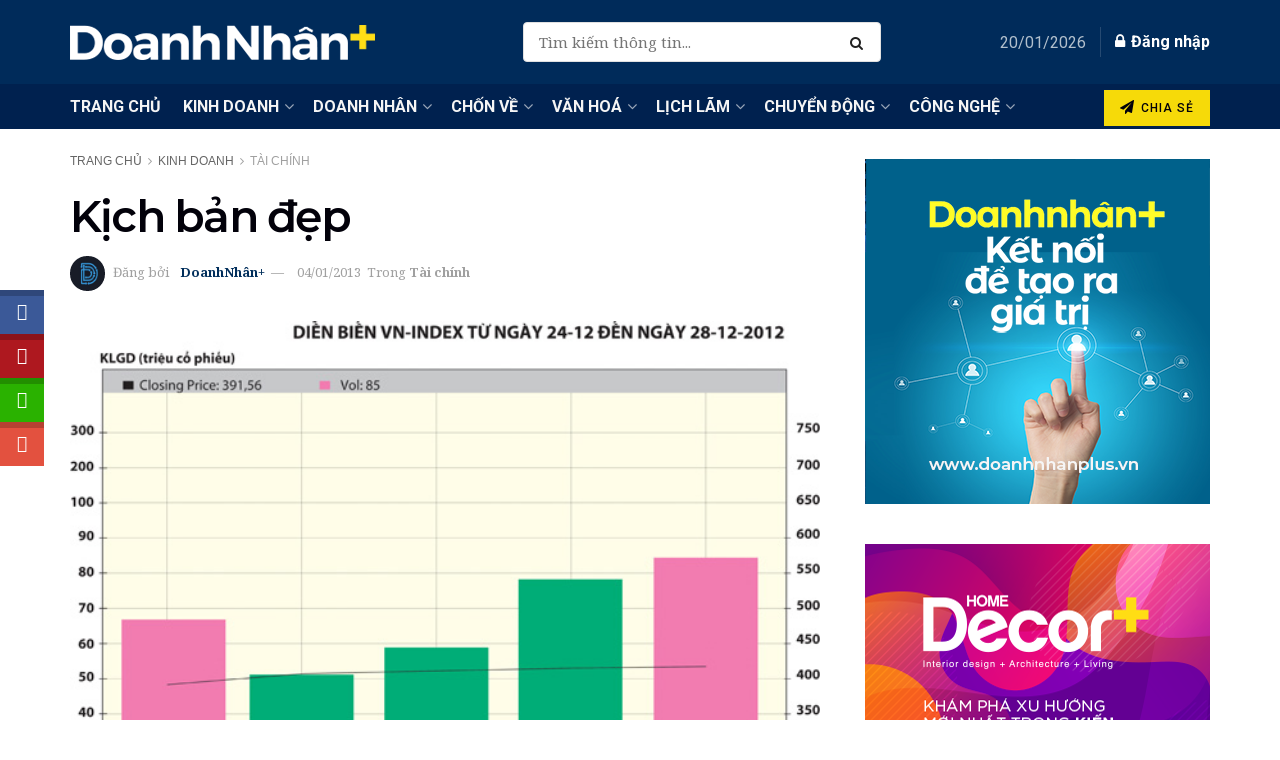

--- FILE ---
content_type: text/html; charset=UTF-8
request_url: https://doanhnhanplus.vn/kich-ban-dep-29160.html
body_size: 56468
content:
<!doctype html> <!--[if lt IE 7]><html class="no-js lt-ie9 lt-ie8 lt-ie7" lang="en-US"> <![endif]--> <!--[if IE 7]><html class="no-js lt-ie9 lt-ie8" lang="en-US"> <![endif]--> <!--[if IE 8]><html class="no-js lt-ie9" lang="en-US"> <![endif]--> <!--[if IE 9]><html class="no-js lt-ie10" lang="en-US"> <![endif]--> <!--[if gt IE 8]><!--><html class="no-js" lang="en-US"> <!--<![endif]--><head><meta http-equiv="Content-Type" content="text/html; charset=UTF-8" /><meta name='viewport' content='width=device-width, initial-scale=1, user-scalable=yes' /><link rel="profile" href="https://gmpg.org/xfn/11" /><link rel="pingback" href="https://doanhnhanplus.vn/xmlrpc.php" /><meta name='robots' content='index, follow, max-image-preview:large, max-snippet:-1, max-video-preview:-1' /><meta property="og:type" content="article"><meta property="og:title" content="Kịch bản đẹp"><meta property="og:site_name" content="DoanhnhanPlus.vn"><meta property="og:description" content="Dòng tiền đầu cơ đã hoạt động trở lại, tạo đà hưng phấn cho thị trường. Nhà đầu tư đã"><meta property="og:url" content="https://doanhnhanplus.vn/kich-ban-dep-29160.html"><meta property="og:locale" content="en_US"><meta property="og:image" content="https://doanhnhanplus.vn/wp-content/uploads/2013/01/CK-so-do-488.jpg"><meta property="og:image:height" content="435"><meta property="og:image:width" content="585"><meta property="article:published_time" content="2013-01-04T11:45:08+07:00"><meta property="article:modified_time" content="2014-07-04T16:43:58+07:00"><meta property="article:section" content="Tài chính"><meta property="article:tag" content="kịch bản đẹp"><meta name="twitter:card" content="summary_large_image"><meta name="twitter:title" content="Kịch bản đẹp"><meta name="twitter:description" content="Dòng tiền đầu cơ đã hoạt động trở lại, tạo đà hưng phấn cho thị trường. Nhà đầu tư đã"><meta name="twitter:url" content="https://doanhnhanplus.vn/kich-ban-dep-29160.html"><meta name="twitter:site" content=""><meta name="twitter:image:src" content="https://doanhnhanplus.vn/wp-content/uploads/2013/01/CK-so-do-488.jpg"><meta name="twitter:image:width" content="585"><meta name="twitter:image:height" content="435"><meta property="fb:app_id" content="214179201939705"> <script defer src="[data-uri]"></script> <script defer src="[data-uri]"></script> <title>Kịch bản đẹp | DoanhnhanPlus.vn</title><style id="rocket-critical-css">/wp-content/cache/critical-css/calc()</style><link rel="preload" data-rocket-preload as="style" href="https://fonts.googleapis.com/css?family=Raleway%7CNoto%20Serif%3Aregular%2Citalic%2C700%2C700italic%7CRoboto%3Aregular%2C500%7CMontserrat%3Areguler%7CPoppins%3Aregular%2C600&#038;display=swap" /><link rel="stylesheet" href="https://fonts.googleapis.com/css?family=Raleway%7CNoto%20Serif%3Aregular%2Citalic%2C700%2C700italic%7CRoboto%3Aregular%2C500%7CMontserrat%3Areguler%7CPoppins%3Aregular%2C600&#038;display=swap" media="print" onload="this.media='all'" /><noscript><link rel="stylesheet" href="https://fonts.googleapis.com/css?family=Raleway%7CNoto%20Serif%3Aregular%2Citalic%2C700%2C700italic%7CRoboto%3Aregular%2C500%7CMontserrat%3Areguler%7CPoppins%3Aregular%2C600&#038;display=swap" /></noscript><link rel="preload" data-rocket-preload as="style" href="https://fonts.googleapis.com/css2?family=Roboto%3Aital%2Cwght%400%2C300%3B0%2C400%3B0%2C500%3B0%2C600%3B0%2C700%3B1%2C300%3B1%2C400%3B1%2C500%3B1%2C600%3B1%2C700&#038;ver=6.6.4&#038;family=Montserrat%3Aital%2Cwght%400%2C300%3B0%2C400%3B0%2C500%3B0%2C600%3B0%2C700%3B1%2C300%3B1%2C400%3B1%2C500%3B1%2C600%3B1%2C700&#038;ver=6.6.4&#038;family=robo%3Aital%2Cwght%400%2C300%3B0%2C400%3B0%2C500%3B0%2C600%3B0%2C700%3B1%2C300%3B1%2C400%3B1%2C500%3B1%2C600%3B1%2C700&#038;ver=6.6.4&#038;display=swap" /><link rel="stylesheet" href="https://fonts.googleapis.com/css2?family=Roboto%3Aital%2Cwght%400%2C300%3B0%2C400%3B0%2C500%3B0%2C600%3B0%2C700%3B1%2C300%3B1%2C400%3B1%2C500%3B1%2C600%3B1%2C700&#038;ver=6.6.4&#038;family=Montserrat%3Aital%2Cwght%400%2C300%3B0%2C400%3B0%2C500%3B0%2C600%3B0%2C700%3B1%2C300%3B1%2C400%3B1%2C500%3B1%2C600%3B1%2C700&#038;ver=6.6.4&#038;family=robo%3Aital%2Cwght%400%2C300%3B0%2C400%3B0%2C500%3B0%2C600%3B0%2C700%3B1%2C300%3B1%2C400%3B1%2C500%3B1%2C600%3B1%2C700&#038;ver=6.6.4&#038;display=swap" media="print" onload="this.media='all'" /><noscript><link rel="stylesheet" href="https://fonts.googleapis.com/css2?family=Roboto%3Aital%2Cwght%400%2C300%3B0%2C400%3B0%2C500%3B0%2C600%3B0%2C700%3B1%2C300%3B1%2C400%3B1%2C500%3B1%2C600%3B1%2C700&#038;ver=6.6.4&#038;family=Montserrat%3Aital%2Cwght%400%2C300%3B0%2C400%3B0%2C500%3B0%2C600%3B0%2C700%3B1%2C300%3B1%2C400%3B1%2C500%3B1%2C600%3B1%2C700&#038;ver=6.6.4&#038;family=robo%3Aital%2Cwght%400%2C300%3B0%2C400%3B0%2C500%3B0%2C600%3B0%2C700%3B1%2C300%3B1%2C400%3B1%2C500%3B1%2C600%3B1%2C700&#038;ver=6.6.4&#038;display=swap" /></noscript><link rel="canonical" href="https://doanhnhanplus.vn/kich-ban-dep-29160.html" /><meta property="og:locale" content="en_US" /><meta property="og:type" content="article" /><meta property="og:title" content="Kịch bản đẹp" /><meta property="og:description" content="Năm mới 2013 được nhà đầu tư chào đón với một tâm lý thoải mái bởi dư âm của những phiên giao dịch cuối năm trước. Thị trường đã có một kịch bản đẹp, điểm số tăng, giá trị giao dịch cũng ở mức khá." /><meta property="og:url" content="https://doanhnhanplus.vn/kich-ban-dep-29160.html" /><meta property="og:site_name" content="DoanhnhanPlus.vn" /><meta property="article:publisher" content="https://www.facebook.com/DoanhNhanSaigonCuoituan" /><meta property="article:published_time" content="2013-01-04T04:45:08+00:00" /><meta property="article:modified_time" content="2014-07-04T09:43:58+00:00" /><meta property="og:image" content="https://doanhnhanplus.vn/wp-content/uploads/2013/01/CK-so-do-488.jpg" /><meta property="og:image:width" content="585" /><meta property="og:image:height" content="435" /><meta property="og:image:type" content="image/jpeg" /><meta name="author" content="DoanhNhân+" /><meta name="twitter:card" content="summary_large_image" /><meta name="twitter:label1" content="Written by" /><meta name="twitter:data1" content="DoanhNhân+" /><meta name="twitter:label2" content="Est. reading time" /><meta name="twitter:data2" content="8 minutes" /> <script type="application/ld+json" class="yoast-schema-graph">{"@context":"https://schema.org","@graph":[{"@type":"WebPage","@id":"https://doanhnhanplus.vn/kich-ban-dep-29160.html","url":"https://doanhnhanplus.vn/kich-ban-dep-29160.html","name":"Kịch bản đẹp | DoanhnhanPlus.vn","isPartOf":{"@id":"https://doanhnhanplus.vn/#website"},"primaryImageOfPage":{"@id":"https://doanhnhanplus.vn/kich-ban-dep-29160.html#primaryimage"},"image":{"@id":"https://doanhnhanplus.vn/kich-ban-dep-29160.html#primaryimage"},"thumbnailUrl":"https://doanhnhanplus.vn/wp-content/uploads/2013/01/CK-so-do-488.jpg","datePublished":"2013-01-04T04:45:08+00:00","dateModified":"2014-07-04T09:43:58+00:00","author":{"@id":"https://doanhnhanplus.vn/#/schema/person/febf389237015b282e86e7811aebc78c"},"breadcrumb":{"@id":"https://doanhnhanplus.vn/kich-ban-dep-29160.html#breadcrumb"},"inLanguage":"en-US","potentialAction":[{"@type":"ReadAction","target":["https://doanhnhanplus.vn/kich-ban-dep-29160.html"]}]},{"@type":"ImageObject","inLanguage":"en-US","@id":"https://doanhnhanplus.vn/kich-ban-dep-29160.html#primaryimage","url":"https://doanhnhanplus.vn/wp-content/uploads/2013/01/CK-so-do-488.jpg","contentUrl":"https://doanhnhanplus.vn/wp-content/uploads/2013/01/CK-so-do-488.jpg","width":585,"height":435},{"@type":"BreadcrumbList","@id":"https://doanhnhanplus.vn/kich-ban-dep-29160.html#breadcrumb","itemListElement":[{"@type":"ListItem","position":1,"name":"Trang chủ","item":"https://doanhnhanplus.vn/"},{"@type":"ListItem","position":2,"name":"Kinh doanh","item":"https://doanhnhanplus.vn/kinh-doanh"},{"@type":"ListItem","position":3,"name":"Tài chính","item":"https://doanhnhanplus.vn/kinh-doanh/tai-chinh"},{"@type":"ListItem","position":4,"name":"Kịch bản đẹp"}]},{"@type":"WebSite","@id":"https://doanhnhanplus.vn/#website","url":"https://doanhnhanplus.vn/","name":"DoanhnhanPlus.vn","description":"Kết nối Doanh Nhân","potentialAction":[{"@type":"SearchAction","target":{"@type":"EntryPoint","urlTemplate":"https://doanhnhanplus.vn/?s={search_term_string}"},"query-input":"required name=search_term_string"}],"inLanguage":"en-US"},{"@type":"Person","@id":"https://doanhnhanplus.vn/#/schema/person/febf389237015b282e86e7811aebc78c","name":"DoanhNhân+","image":{"@type":"ImageObject","inLanguage":"en-US","@id":"https://doanhnhanplus.vn/#/schema/person/image/","url":"https://doanhnhanplus.vn/wp-content/uploads/2020/03/D-icon.png","contentUrl":"https://doanhnhanplus.vn/wp-content/uploads/2020/03/D-icon.png","caption":"DoanhNhân+"},"url":"https://doanhnhanplus.vn/author/doanhnhansg-cuoi-tuan"}]}</script> <link rel='dns-prefetch' href='//apis.google.com' /><link rel='dns-prefetch' href='//fonts.googleapis.com' /><link rel='dns-prefetch' href='//www.googletagmanager.com' /><link rel='preconnect' href='https://fonts.gstatic.com' /><link rel="alternate" type="application/rss+xml" title="DoanhnhanPlus.vn &raquo; Stories Feed" href="https://doanhnhanplus.vn/web-stories/feed/"><link rel='preload'  href='https://doanhnhanplus.vn/wp-includes/css/dashicons.min.css?ver=6.6.4' data-rocket-async="style" as="style" onload="this.onload=null;this.rel='stylesheet'" onerror="this.removeAttribute('data-rocket-async')"  type='text/css' media='all' /><link rel='preload'  href='https://doanhnhanplus.vn/wp-includes/css/jquery-ui-dialog.min.css?ver=6.6.4' data-rocket-async="style" as="style" onload="this.onload=null;this.rel='stylesheet'" onerror="this.removeAttribute('data-rocket-async')"  type='text/css' media='all' /><link rel='preload'  href='https://doanhnhanplus.vn/wp-content/plugins/blockquote-pack-pro/includes/libs/better-framework/assets/css/slick.min.css?ver=3.4.3' data-rocket-async="style" as="style" onload="this.onload=null;this.rel='stylesheet'" onerror="this.removeAttribute('data-rocket-async')"  type='text/css' media='all' /><style id='wp-emoji-styles-inline-css' type='text/css'>img.wp-smiley, img.emoji {
		display: inline !important;
		border: none !important;
		box-shadow: none !important;
		height: 1em !important;
		width: 1em !important;
		margin: 0 0.07em !important;
		vertical-align: -0.1em !important;
		background: none !important;
		padding: 0 !important;
	}</style><link rel='preload'  href='https://doanhnhanplus.vn/wp-content/cache/autoptimize/autoptimize_single_4fcee6daae197294ab2715e390d5c90f.php?ver=20.5.0' data-rocket-async="style" as="style" onload="this.onload=null;this.rel='stylesheet'" onerror="this.removeAttribute('data-rocket-async')"  type='text/css' media='all' /><style id='powerpress-player-block-style-inline-css' type='text/css'></style><style id='classic-theme-styles-inline-css' type='text/css'>/*! This file is auto-generated */
.wp-block-button__link{color:#fff;background-color:#32373c;border-radius:9999px;box-shadow:none;text-decoration:none;padding:calc(.667em + 2px) calc(1.333em + 2px);font-size:1.125em}.wp-block-file__button{background:#32373c;color:#fff;text-decoration:none}</style><style id='global-styles-inline-css' type='text/css'>:root{--wp--preset--aspect-ratio--square: 1;--wp--preset--aspect-ratio--4-3: 4/3;--wp--preset--aspect-ratio--3-4: 3/4;--wp--preset--aspect-ratio--3-2: 3/2;--wp--preset--aspect-ratio--2-3: 2/3;--wp--preset--aspect-ratio--16-9: 16/9;--wp--preset--aspect-ratio--9-16: 9/16;--wp--preset--color--black: #000000;--wp--preset--color--cyan-bluish-gray: #abb8c3;--wp--preset--color--white: #ffffff;--wp--preset--color--pale-pink: #f78da7;--wp--preset--color--vivid-red: #cf2e2e;--wp--preset--color--luminous-vivid-orange: #ff6900;--wp--preset--color--luminous-vivid-amber: #fcb900;--wp--preset--color--light-green-cyan: #7bdcb5;--wp--preset--color--vivid-green-cyan: #00d084;--wp--preset--color--pale-cyan-blue: #8ed1fc;--wp--preset--color--vivid-cyan-blue: #0693e3;--wp--preset--color--vivid-purple: #9b51e0;--wp--preset--gradient--vivid-cyan-blue-to-vivid-purple: linear-gradient(135deg,rgba(6,147,227,1) 0%,rgb(155,81,224) 100%);--wp--preset--gradient--light-green-cyan-to-vivid-green-cyan: linear-gradient(135deg,rgb(122,220,180) 0%,rgb(0,208,130) 100%);--wp--preset--gradient--luminous-vivid-amber-to-luminous-vivid-orange: linear-gradient(135deg,rgba(252,185,0,1) 0%,rgba(255,105,0,1) 100%);--wp--preset--gradient--luminous-vivid-orange-to-vivid-red: linear-gradient(135deg,rgba(255,105,0,1) 0%,rgb(207,46,46) 100%);--wp--preset--gradient--very-light-gray-to-cyan-bluish-gray: linear-gradient(135deg,rgb(238,238,238) 0%,rgb(169,184,195) 100%);--wp--preset--gradient--cool-to-warm-spectrum: linear-gradient(135deg,rgb(74,234,220) 0%,rgb(151,120,209) 20%,rgb(207,42,186) 40%,rgb(238,44,130) 60%,rgb(251,105,98) 80%,rgb(254,248,76) 100%);--wp--preset--gradient--blush-light-purple: linear-gradient(135deg,rgb(255,206,236) 0%,rgb(152,150,240) 100%);--wp--preset--gradient--blush-bordeaux: linear-gradient(135deg,rgb(254,205,165) 0%,rgb(254,45,45) 50%,rgb(107,0,62) 100%);--wp--preset--gradient--luminous-dusk: linear-gradient(135deg,rgb(255,203,112) 0%,rgb(199,81,192) 50%,rgb(65,88,208) 100%);--wp--preset--gradient--pale-ocean: linear-gradient(135deg,rgb(255,245,203) 0%,rgb(182,227,212) 50%,rgb(51,167,181) 100%);--wp--preset--gradient--electric-grass: linear-gradient(135deg,rgb(202,248,128) 0%,rgb(113,206,126) 100%);--wp--preset--gradient--midnight: linear-gradient(135deg,rgb(2,3,129) 0%,rgb(40,116,252) 100%);--wp--preset--font-size--small: 13px;--wp--preset--font-size--medium: 20px;--wp--preset--font-size--large: 36px;--wp--preset--font-size--x-large: 42px;--wp--preset--spacing--20: 0.44rem;--wp--preset--spacing--30: 0.67rem;--wp--preset--spacing--40: 1rem;--wp--preset--spacing--50: 1.5rem;--wp--preset--spacing--60: 2.25rem;--wp--preset--spacing--70: 3.38rem;--wp--preset--spacing--80: 5.06rem;--wp--preset--shadow--natural: 6px 6px 9px rgba(0, 0, 0, 0.2);--wp--preset--shadow--deep: 12px 12px 50px rgba(0, 0, 0, 0.4);--wp--preset--shadow--sharp: 6px 6px 0px rgba(0, 0, 0, 0.2);--wp--preset--shadow--outlined: 6px 6px 0px -3px rgba(255, 255, 255, 1), 6px 6px rgba(0, 0, 0, 1);--wp--preset--shadow--crisp: 6px 6px 0px rgba(0, 0, 0, 1);}:where(.is-layout-flex){gap: 0.5em;}:where(.is-layout-grid){gap: 0.5em;}body .is-layout-flex{display: flex;}.is-layout-flex{flex-wrap: wrap;align-items: center;}.is-layout-flex > :is(*, div){margin: 0;}body .is-layout-grid{display: grid;}.is-layout-grid > :is(*, div){margin: 0;}:where(.wp-block-columns.is-layout-flex){gap: 2em;}:where(.wp-block-columns.is-layout-grid){gap: 2em;}:where(.wp-block-post-template.is-layout-flex){gap: 1.25em;}:where(.wp-block-post-template.is-layout-grid){gap: 1.25em;}.has-black-color{color: var(--wp--preset--color--black) !important;}.has-cyan-bluish-gray-color{color: var(--wp--preset--color--cyan-bluish-gray) !important;}.has-white-color{color: var(--wp--preset--color--white) !important;}.has-pale-pink-color{color: var(--wp--preset--color--pale-pink) !important;}.has-vivid-red-color{color: var(--wp--preset--color--vivid-red) !important;}.has-luminous-vivid-orange-color{color: var(--wp--preset--color--luminous-vivid-orange) !important;}.has-luminous-vivid-amber-color{color: var(--wp--preset--color--luminous-vivid-amber) !important;}.has-light-green-cyan-color{color: var(--wp--preset--color--light-green-cyan) !important;}.has-vivid-green-cyan-color{color: var(--wp--preset--color--vivid-green-cyan) !important;}.has-pale-cyan-blue-color{color: var(--wp--preset--color--pale-cyan-blue) !important;}.has-vivid-cyan-blue-color{color: var(--wp--preset--color--vivid-cyan-blue) !important;}.has-vivid-purple-color{color: var(--wp--preset--color--vivid-purple) !important;}.has-black-background-color{background-color: var(--wp--preset--color--black) !important;}.has-cyan-bluish-gray-background-color{background-color: var(--wp--preset--color--cyan-bluish-gray) !important;}.has-white-background-color{background-color: var(--wp--preset--color--white) !important;}.has-pale-pink-background-color{background-color: var(--wp--preset--color--pale-pink) !important;}.has-vivid-red-background-color{background-color: var(--wp--preset--color--vivid-red) !important;}.has-luminous-vivid-orange-background-color{background-color: var(--wp--preset--color--luminous-vivid-orange) !important;}.has-luminous-vivid-amber-background-color{background-color: var(--wp--preset--color--luminous-vivid-amber) !important;}.has-light-green-cyan-background-color{background-color: var(--wp--preset--color--light-green-cyan) !important;}.has-vivid-green-cyan-background-color{background-color: var(--wp--preset--color--vivid-green-cyan) !important;}.has-pale-cyan-blue-background-color{background-color: var(--wp--preset--color--pale-cyan-blue) !important;}.has-vivid-cyan-blue-background-color{background-color: var(--wp--preset--color--vivid-cyan-blue) !important;}.has-vivid-purple-background-color{background-color: var(--wp--preset--color--vivid-purple) !important;}.has-black-border-color{border-color: var(--wp--preset--color--black) !important;}.has-cyan-bluish-gray-border-color{border-color: var(--wp--preset--color--cyan-bluish-gray) !important;}.has-white-border-color{border-color: var(--wp--preset--color--white) !important;}.has-pale-pink-border-color{border-color: var(--wp--preset--color--pale-pink) !important;}.has-vivid-red-border-color{border-color: var(--wp--preset--color--vivid-red) !important;}.has-luminous-vivid-orange-border-color{border-color: var(--wp--preset--color--luminous-vivid-orange) !important;}.has-luminous-vivid-amber-border-color{border-color: var(--wp--preset--color--luminous-vivid-amber) !important;}.has-light-green-cyan-border-color{border-color: var(--wp--preset--color--light-green-cyan) !important;}.has-vivid-green-cyan-border-color{border-color: var(--wp--preset--color--vivid-green-cyan) !important;}.has-pale-cyan-blue-border-color{border-color: var(--wp--preset--color--pale-cyan-blue) !important;}.has-vivid-cyan-blue-border-color{border-color: var(--wp--preset--color--vivid-cyan-blue) !important;}.has-vivid-purple-border-color{border-color: var(--wp--preset--color--vivid-purple) !important;}.has-vivid-cyan-blue-to-vivid-purple-gradient-background{background: var(--wp--preset--gradient--vivid-cyan-blue-to-vivid-purple) !important;}.has-light-green-cyan-to-vivid-green-cyan-gradient-background{background: var(--wp--preset--gradient--light-green-cyan-to-vivid-green-cyan) !important;}.has-luminous-vivid-amber-to-luminous-vivid-orange-gradient-background{background: var(--wp--preset--gradient--luminous-vivid-amber-to-luminous-vivid-orange) !important;}.has-luminous-vivid-orange-to-vivid-red-gradient-background{background: var(--wp--preset--gradient--luminous-vivid-orange-to-vivid-red) !important;}.has-very-light-gray-to-cyan-bluish-gray-gradient-background{background: var(--wp--preset--gradient--very-light-gray-to-cyan-bluish-gray) !important;}.has-cool-to-warm-spectrum-gradient-background{background: var(--wp--preset--gradient--cool-to-warm-spectrum) !important;}.has-blush-light-purple-gradient-background{background: var(--wp--preset--gradient--blush-light-purple) !important;}.has-blush-bordeaux-gradient-background{background: var(--wp--preset--gradient--blush-bordeaux) !important;}.has-luminous-dusk-gradient-background{background: var(--wp--preset--gradient--luminous-dusk) !important;}.has-pale-ocean-gradient-background{background: var(--wp--preset--gradient--pale-ocean) !important;}.has-electric-grass-gradient-background{background: var(--wp--preset--gradient--electric-grass) !important;}.has-midnight-gradient-background{background: var(--wp--preset--gradient--midnight) !important;}.has-small-font-size{font-size: var(--wp--preset--font-size--small) !important;}.has-medium-font-size{font-size: var(--wp--preset--font-size--medium) !important;}.has-large-font-size{font-size: var(--wp--preset--font-size--large) !important;}.has-x-large-font-size{font-size: var(--wp--preset--font-size--x-large) !important;}
:where(.wp-block-columns.is-layout-flex){gap: 2em;}:where(.wp-block-columns.is-layout-grid){gap: 2em;}
:root :where(.wp-block-pullquote){font-size: 1.5em;line-height: 1.6;}
:where(.wp-block-post-template.is-layout-flex){gap: 1.25em;}:where(.wp-block-post-template.is-layout-grid){gap: 1.25em;}</style><link rel='preload'  href='https://doanhnhanplus.vn/wp-content/cache/autoptimize/autoptimize_single_551252536f9286b7d0e415e8f42e1b61.php?ver=6.6.4' data-rocket-async="style" as="style" onload="this.onload=null;this.rel='stylesheet'" onerror="this.removeAttribute('data-rocket-async')"  type='text/css' media='all' /><link rel='preload'  href='https://doanhnhanplus.vn/wp-content/cache/autoptimize/autoptimize_single_13bf63e9aff1d61d5129305e0d92e822.php?ver=6.6.4' data-rocket-async="style" as="style" onload="this.onload=null;this.rel='stylesheet'" onerror="this.removeAttribute('data-rocket-async')"  type='text/css' media='all' /><link rel='preload'  href='https://doanhnhanplus.vn/wp-content/cache/autoptimize/autoptimize_single_b6aebb608f32746044dda70d5782ad15.php?ver=6.6.4' data-rocket-async="style" as="style" onload="this.onload=null;this.rel='stylesheet'" onerror="this.removeAttribute('data-rocket-async')"  type='text/css' media='all' /><link rel='preload'  href='https://doanhnhanplus.vn/wp-content/cache/autoptimize/autoptimize_single_350765d203bb29f714d54999201e6e09.php?ver=6.6.4' data-rocket-async="style" as="style" onload="this.onload=null;this.rel='stylesheet'" onerror="this.removeAttribute('data-rocket-async')"  type='text/css' media='all' /><link rel='preload'  href='https://doanhnhanplus.vn/wp-content/cache/autoptimize/autoptimize_single_0d0628b23f6d92ed12dc69a832e39ea3.php?ver=6.6.4' data-rocket-async="style" as="style" onload="this.onload=null;this.rel='stylesheet'" onerror="this.removeAttribute('data-rocket-async')"  type='text/css' media='all' /><link rel='preload'  href='https://doanhnhanplus.vn/wp-content/cache/autoptimize/autoptimize_single_2127437449a99098cc5be6214dea305d.php?ver=6.6.4' data-rocket-async="style" as="style" onload="this.onload=null;this.rel='stylesheet'" onerror="this.removeAttribute('data-rocket-async')"  type='text/css' media='all' /><link rel='preload'  href='https://doanhnhanplus.vn/wp-content/cache/autoptimize/autoptimize_single_76bf09598112bf2fa00c04f350850f5e.php?ver=6.6.4' data-rocket-async="style" as="style" onload="this.onload=null;this.rel='stylesheet'" onerror="this.removeAttribute('data-rocket-async')"  type='text/css' media='all' /><link rel='preload'  href='https://doanhnhanplus.vn/wp-content/cache/autoptimize/autoptimize_single_c4752504384b02c9d7091bba4a99b7c0.php?ver=6.6.4' data-rocket-async="style" as="style" onload="this.onload=null;this.rel='stylesheet'" onerror="this.removeAttribute('data-rocket-async')"  type='text/css' media='all' /><link rel='preload'  href='https://doanhnhanplus.vn/wp-content/cache/autoptimize/autoptimize_single_b4862b8cc9cadb7ade314c3de8de6f8c.php?ver=11.0.1' data-rocket-async="style" as="style" onload="this.onload=null;this.rel='stylesheet'" onerror="this.removeAttribute('data-rocket-async')"  type='text/css' media='all' /><link rel='preload'  href='https://doanhnhanplus.vn/wp-content/cache/autoptimize/autoptimize_single_5adb26fe83b3b20ce41d5f7f80dae1a2.php?ver=11.0.1' data-rocket-async="style" as="style" onload="this.onload=null;this.rel='stylesheet'" onerror="this.removeAttribute('data-rocket-async')"  type='text/css' media='all' /><link rel='preload'  href='https://doanhnhanplus.vn/wp-content/plugins/post-draft-preview/dist/styles/front.css' data-rocket-async="style" as="style" onload="this.onload=null;this.rel='stylesheet'" onerror="this.removeAttribute('data-rocket-async')"  type='text/css' media='all' /><link rel='preload'  href='https://doanhnhanplus.vn/wp-content/cache/autoptimize/autoptimize_single_481bd1be8a010428462d1d96d83b8e0c.php?ver=2.0.4' data-rocket-async="style" as="style" onload="this.onload=null;this.rel='stylesheet'" onerror="this.removeAttribute('data-rocket-async')"  type='text/css' media='all' /><link rel='preload'  href='https://doanhnhanplus.vn/wp-content/plugins/wp-user-avatar/assets/css/frontend.min.css?ver=4.15.22' data-rocket-async="style" as="style" onload="this.onload=null;this.rel='stylesheet'" onerror="this.removeAttribute('data-rocket-async')"  type='text/css' media='all' /><link rel='preload'  href='https://doanhnhanplus.vn/wp-content/plugins/wp-user-avatar/assets/flatpickr/flatpickr.min.css?ver=4.15.22' data-rocket-async="style" as="style" onload="this.onload=null;this.rel='stylesheet'" onerror="this.removeAttribute('data-rocket-async')"  type='text/css' media='all' /><link rel='preload'  href='https://doanhnhanplus.vn/wp-content/plugins/wp-user-avatar/assets/select2/select2.min.css?ver=6.6.4' data-rocket-async="style" as="style" onload="this.onload=null;this.rel='stylesheet'" onerror="this.removeAttribute('data-rocket-async')"  type='text/css' media='all' /><link rel='preload'  href='https://doanhnhanplus.vn/wp-content/plugins/js_composer/assets/css/js_composer.min.css?ver=8.2' data-rocket-async="style" as="style" onload="this.onload=null;this.rel='stylesheet'" onerror="this.removeAttribute('data-rocket-async')"  type='text/css' media='all' /><link rel='preload'  href='https://doanhnhanplus.vn/wp-content/plugins/elementor/assets/css/frontend.min.css?ver=3.28.1' data-rocket-async="style" as="style" onload="this.onload=null;this.rel='stylesheet'" onerror="this.removeAttribute('data-rocket-async')"  type='text/css' media='all' /><link rel='preload'  href='https://doanhnhanplus.vn/wp-content/cache/autoptimize/autoptimize_single_54a22b63e65ec5e6ae9d39521943e103.php?ver=3.4.3' data-rocket-async="style" as="style" onload="this.onload=null;this.rel='stylesheet'" onerror="this.removeAttribute('data-rocket-async')"  type='text/css' media='all' /><link rel='preload'  href='https://doanhnhanplus.vn/wp-content/plugins/blockquote-pack-pro/css/blockquote-pack.min.css?ver=1.0.3' data-rocket-async="style" as="style" onload="this.onload=null;this.rel='stylesheet'" onerror="this.removeAttribute('data-rocket-async')"  type='text/css' media='all' /><style id='akismet-widget-style-inline-css' type='text/css'>.a-stats {
				--akismet-color-mid-green: #357b49;
				--akismet-color-white: #fff;
				--akismet-color-light-grey: #f6f7f7;

				max-width: 350px;
				width: auto;
			}

			.a-stats * {
				all: unset;
				box-sizing: border-box;
			}

			.a-stats strong {
				font-weight: 600;
			}

			.a-stats a.a-stats__link,
			.a-stats a.a-stats__link:visited,
			.a-stats a.a-stats__link:active {
				background: var(--akismet-color-mid-green);
				border: none;
				box-shadow: none;
				border-radius: 8px;
				color: var(--akismet-color-white);
				cursor: pointer;
				display: block;
				font-family: -apple-system, BlinkMacSystemFont, 'Segoe UI', 'Roboto', 'Oxygen-Sans', 'Ubuntu', 'Cantarell', 'Helvetica Neue', sans-serif;
				font-weight: 500;
				padding: 12px;
				text-align: center;
				text-decoration: none;
				transition: all 0.2s ease;
			}

			/* Extra specificity to deal with TwentyTwentyOne focus style */
			.widget .a-stats a.a-stats__link:focus {
				background: var(--akismet-color-mid-green);
				color: var(--akismet-color-white);
				text-decoration: none;
			}

			.a-stats a.a-stats__link:hover {
				filter: brightness(110%);
				box-shadow: 0 4px 12px rgba(0, 0, 0, 0.06), 0 0 2px rgba(0, 0, 0, 0.16);
			}

			.a-stats .count {
				color: var(--akismet-color-white);
				display: block;
				font-size: 1.5em;
				line-height: 1.4;
				padding: 0 13px;
				white-space: nowrap;
			}</style><link rel='preload'  href='https://doanhnhanplus.vn/wp-content/cache/autoptimize/autoptimize_single_a5bb779e3f9eef4a7dac11ff9eb10e19.php?ver=2.9.3' data-rocket-async="style" as="style" onload="this.onload=null;this.rel='stylesheet'" onerror="this.removeAttribute('data-rocket-async')"  type='text/css' media='all' /><link rel='preload'  href='https://doanhnhanplus.vn/wp-content/themes/jnews/assets/dist/frontend.min.css?ver=11.6.11' data-rocket-async="style" as="style" onload="this.onload=null;this.rel='stylesheet'" onerror="this.removeAttribute('data-rocket-async')"  type='text/css' media='all' /><link rel='preload'  href='https://doanhnhanplus.vn/wp-content/cache/autoptimize/autoptimize_single_fc83441dd57e3efc19dde7715224aa04.php?ver=11.6.11' data-rocket-async="style" as="style" onload="this.onload=null;this.rel='stylesheet'" onerror="this.removeAttribute('data-rocket-async')"  type='text/css' media='all' /><link rel='preload'  href='https://doanhnhanplus.vn/wp-content/cache/autoptimize/autoptimize_single_d3f72a23a4659d7c807ef226a63d313a.php?ver=11.6.11' data-rocket-async="style" as="style" onload="this.onload=null;this.rel='stylesheet'" onerror="this.removeAttribute('data-rocket-async')"  type='text/css' media='all' /><link rel='preload'  href='https://doanhnhanplus.vn/wp-content/themes/jnews/style.css?ver=11.6.11' data-rocket-async="style" as="style" onload="this.onload=null;this.rel='stylesheet'" onerror="this.removeAttribute('data-rocket-async')"  type='text/css' media='all' /><link rel='preload'  href='https://doanhnhanplus.vn/wp-content/cache/autoptimize/autoptimize_single_9f5fb00bdf13735d00e1368a1488d0bf.php?ver=11.6.11' data-rocket-async="style" as="style" onload="this.onload=null;this.rel='stylesheet'" onerror="this.removeAttribute('data-rocket-async')"  type='text/css' media='all' /><link rel='preload'  href='https://doanhnhanplus.vn/wp-content/cache/autoptimize/autoptimize_single_ae726b561becd3599d0d6307ce594492.php?ver=11.6.11' data-rocket-async="style" as="style" onload="this.onload=null;this.rel='stylesheet'" onerror="this.removeAttribute('data-rocket-async')"  type='text/css' media='all' /><link rel='preload'  href='https://doanhnhanplus.vn/wp-content/cache/autoptimize/autoptimize_single_d8362094b258cbf05eff4954b9e53a06.php' data-rocket-async="style" as="style" onload="this.onload=null;this.rel='stylesheet'" onerror="this.removeAttribute('data-rocket-async')"  type='text/css' media='all' /> <script defer type="text/javascript" src="https://doanhnhanplus.vn/wp-includes/js/jquery/jquery.min.js?ver=3.7.1" id="jquery-core-js"></script> <script defer type="text/javascript" src="https://doanhnhanplus.vn/wp-includes/js/jquery/jquery-migrate.min.js?ver=3.4.1" id="jquery-migrate-js"></script> <script data-minify="1" type="text/javascript" src="https://doanhnhanplus.vn/wp-content/cache/autoptimize/autoptimize_single_4cc95bec146a8d701df373264403f074.php?ver=1755227461" id="ism_front_end_h-js" data-rocket-defer defer></script> <script data-minify="1" type="text/javascript" src="https://doanhnhanplus.vn/wp-content/cache/autoptimize/autoptimize_single_18944e25d29982556e66e585c65f0179.php?ver=1755227461" id="ism_plusone-js" data-rocket-defer defer></script> <script data-minify="1" type="text/javascript" src="https://doanhnhanplus.vn/wp-content/cache/autoptimize/autoptimize_single_d9399eed62b16fc0dd26223ff3c39649.php?ver=1755227461" id="ism_json2-js" data-rocket-defer defer></script> <script data-minify="1" type="text/javascript" src="https://doanhnhanplus.vn/wp-content/cache/autoptimize/autoptimize_single_34c823eb702f55fb7397674077bedbee.php?ver=1755227461" id="ism_jstorage-js" data-rocket-defer defer></script> <script type="text/javascript" src="https://doanhnhanplus.vn/wp-content/plugins/wp-user-avatar/assets/flatpickr/flatpickr.min.js?ver=4.15.22" id="ppress-flatpickr-js" data-rocket-defer defer></script> <script type="text/javascript" src="https://doanhnhanplus.vn/wp-content/plugins/wp-user-avatar/assets/select2/select2.min.js?ver=4.15.22" id="ppress-select2-js" data-rocket-defer defer></script> <script data-minify="1" type="text/javascript" src="https://doanhnhanplus.vn/wp-content/cache/autoptimize/autoptimize_single_6a0b20018538a4df0b5bfe8fac96ac45.php?ver=1755227461" id="vslider-js" data-rocket-defer defer></script> <script defer src="data:text/javascript;base64,"></script><link rel="https://api.w.org/" href="https://doanhnhanplus.vn/wp-json/" /><link rel="alternate" title="JSON" type="application/json" href="https://doanhnhanplus.vn/wp-json/wp/v2/posts/29160" /><link rel="EditURI" type="application/rsd+xml" title="RSD" href="https://doanhnhanplus.vn/xmlrpc.php?rsd" /><meta name="generator" content="WordPress 6.6.4" /><link rel='shortlink' href='https://doanhnhanplus.vn/?p=29160' /><link rel="alternate" title="oEmbed (JSON)" type="application/json+oembed" href="https://doanhnhanplus.vn/wp-json/oembed/1.0/embed?url=https%3A%2F%2Fdoanhnhanplus.vn%2Fkich-ban-dep-29160.html" /><link rel="alternate" title="oEmbed (XML)" type="text/xml+oembed" href="https://doanhnhanplus.vn/wp-json/oembed/1.0/embed?url=https%3A%2F%2Fdoanhnhanplus.vn%2Fkich-ban-dep-29160.html&#038;format=xml" /><meta name="generator" content="Site Kit by Google 1.170.0" /><meta name="og:url" content="https://doanhnhanplus.vn" /><meta property="og:image" content="https://doanhnhanplus.vn/wp-content/uploads/2013/01/CK-so-do-488.jpg"/><meta property="og:title" content="Kịch bản đẹp" /> <script data-minify="1" src="https://doanhnhanplus.vn/wp-content/cache/autoptimize/autoptimize_single_a537fa3d5395002cbc0d792c391e099c.php?ver=1755227461" async defer></script> <script defer src="[data-uri]"></script> <meta name="generator" content="Elementor 3.28.1; features: additional_custom_breakpoints, e_local_google_fonts; settings: css_print_method-external, google_font-enabled, font_display-auto"><style>.e-con.e-parent:nth-of-type(n+4):not(.e-lazyloaded):not(.e-no-lazyload),
				.e-con.e-parent:nth-of-type(n+4):not(.e-lazyloaded):not(.e-no-lazyload) * {
					background-image: none !important;
				}
				@media screen and (max-height: 1024px) {
					.e-con.e-parent:nth-of-type(n+3):not(.e-lazyloaded):not(.e-no-lazyload),
					.e-con.e-parent:nth-of-type(n+3):not(.e-lazyloaded):not(.e-no-lazyload) * {
						background-image: none !important;
					}
				}
				@media screen and (max-height: 640px) {
					.e-con.e-parent:nth-of-type(n+2):not(.e-lazyloaded):not(.e-no-lazyload),
					.e-con.e-parent:nth-of-type(n+2):not(.e-lazyloaded):not(.e-no-lazyload) * {
						background-image: none !important;
					}
				}</style><meta name="generator" content="Powered by WPBakery Page Builder - drag and drop page builder for WordPress."/><link rel="amphtml" href="https://doanhnhanplus.vn/kich-ban-dep-29160.html/amp"><meta name="generator" content="Powered by Slider Revolution 6.6.12 - responsive, Mobile-Friendly Slider Plugin for WordPress with comfortable drag and drop interface." /><link rel='preload'  href='https://doanhnhanplus.vn/wp-content/bs-booster-cache/6c4173c21b5b7a29fddc582efa9f06c8.css' data-rocket-async="style" as="style" onload="this.onload=null;this.rel='stylesheet'" onerror="this.removeAttribute('data-rocket-async')"  type='text/css' media='all' /> <script type='application/ld+json'>{"@context":"http:\/\/schema.org","@type":"Organization","@id":"https:\/\/doanhnhanplus.vn\/#organization","url":"https:\/\/doanhnhanplus.vn\/","name":"DoanhNhanPlus.vn","logo":{"@type":"ImageObject","url":"https:\/\/doanhnhanplus.vn\/wp-content\/uploads\/2018\/11\/DN-logo.png"},"sameAs":["https:\/\/www.facebook.com\/DoanhNhanSGCuoituan","https:\/\/www.instagram.com\/doanhnhan.ct\/","https:\/\/www.threads.com\/?xmt=AQF0ybcLSLZiOy77AKDsvBy2n14ma_2ZNAhea774zjPuZmw","https:\/\/x.com\/home"],"contactPoint":{"@type":"ContactPoint","telephone":"+84 02838467988","contactType":"sales","areaServed":["VN"]}}</script> <script type='application/ld+json'>{"@context":"http:\/\/schema.org","@type":"WebSite","@id":"https:\/\/doanhnhanplus.vn\/#website","url":"https:\/\/doanhnhanplus.vn\/","name":"DoanhNhanPlus.vn","potentialAction":{"@type":"SearchAction","target":"https:\/\/doanhnhanplus.vn\/?s={search_term_string}","query-input":"required name=search_term_string"}}</script> <link rel="icon" href="https://doanhnhanplus.vn/wp-content/uploads/2018/11/cropped-DNP-favicon-32x32.png" sizes="32x32" /><link rel="icon" href="https://doanhnhanplus.vn/wp-content/uploads/2018/11/cropped-DNP-favicon-192x192.png" sizes="192x192" /><link rel="apple-touch-icon" href="https://doanhnhanplus.vn/wp-content/uploads/2018/11/cropped-DNP-favicon-180x180.png" /><meta name="msapplication-TileImage" content="https://doanhnhanplus.vn/wp-content/uploads/2018/11/cropped-DNP-favicon-270x270.png" /><style id="jeg_dynamic_css" type="text/css" data-type="jeg_custom-css">body { --j-body-color : #666666; --j-accent-color : #002e5b; --j-alt-color : #840032; --j-heading-color : #02010a; } body,.jeg_newsfeed_list .tns-outer .tns-controls button,.jeg_filter_button,.owl-carousel .owl-nav div,.jeg_readmore,.jeg_hero_style_7 .jeg_post_meta a,.widget_calendar thead th,.widget_calendar tfoot a,.jeg_socialcounter a,.entry-header .jeg_meta_like a,.entry-header .jeg_meta_comment a,.entry-header .jeg_meta_donation a,.entry-header .jeg_meta_bookmark a,.entry-content tbody tr:hover,.entry-content th,.jeg_splitpost_nav li:hover a,#breadcrumbs a,.jeg_author_socials a:hover,.jeg_footer_content a,.jeg_footer_bottom a,.jeg_cartcontent,.woocommerce .woocommerce-breadcrumb a { color : #666666; } a, .jeg_menu_style_5>li>a:hover, .jeg_menu_style_5>li.sfHover>a, .jeg_menu_style_5>li.current-menu-item>a, .jeg_menu_style_5>li.current-menu-ancestor>a, .jeg_navbar .jeg_menu:not(.jeg_main_menu)>li>a:hover, .jeg_midbar .jeg_menu:not(.jeg_main_menu)>li>a:hover, .jeg_side_tabs li.active, .jeg_block_heading_5 strong, .jeg_block_heading_6 strong, .jeg_block_heading_7 strong, .jeg_block_heading_8 strong, .jeg_subcat_list li a:hover, .jeg_subcat_list li button:hover, .jeg_pl_lg_7 .jeg_thumb .jeg_post_category a, .jeg_pl_xs_2:before, .jeg_pl_xs_4 .jeg_postblock_content:before, .jeg_postblock .jeg_post_title a:hover, .jeg_hero_style_6 .jeg_post_title a:hover, .jeg_sidefeed .jeg_pl_xs_3 .jeg_post_title a:hover, .widget_jnews_popular .jeg_post_title a:hover, .jeg_meta_author a, .widget_archive li a:hover, .widget_pages li a:hover, .widget_meta li a:hover, .widget_recent_entries li a:hover, .widget_rss li a:hover, .widget_rss cite, .widget_categories li a:hover, .widget_categories li.current-cat>a, #breadcrumbs a:hover, .jeg_share_count .counts, .commentlist .bypostauthor>.comment-body>.comment-author>.fn, span.required, .jeg_review_title, .bestprice .price, .authorlink a:hover, .jeg_vertical_playlist .jeg_video_playlist_play_icon, .jeg_vertical_playlist .jeg_video_playlist_item.active .jeg_video_playlist_thumbnail:before, .jeg_horizontal_playlist .jeg_video_playlist_play, .woocommerce li.product .pricegroup .button, .widget_display_forums li a:hover, .widget_display_topics li:before, .widget_display_replies li:before, .widget_display_views li:before, .bbp-breadcrumb a:hover, .jeg_mobile_menu li.sfHover>a, .jeg_mobile_menu li a:hover, .split-template-6 .pagenum, .jeg_mobile_menu_style_5>li>a:hover, .jeg_mobile_menu_style_5>li.sfHover>a, .jeg_mobile_menu_style_5>li.current-menu-item>a, .jeg_mobile_menu_style_5>li.current-menu-ancestor>a, .jeg_mobile_menu.jeg_menu_dropdown li.open > div > a { color : #002e5b; } .jeg_menu_style_1>li>a:before, .jeg_menu_style_2>li>a:before, .jeg_menu_style_3>li>a:before, .jeg_side_toggle, .jeg_slide_caption .jeg_post_category a, .jeg_slider_type_1_wrapper .tns-controls button.tns-next, .jeg_block_heading_1 .jeg_block_title span, .jeg_block_heading_2 .jeg_block_title span, .jeg_block_heading_3, .jeg_block_heading_4 .jeg_block_title span, .jeg_block_heading_6:after, .jeg_pl_lg_box .jeg_post_category a, .jeg_pl_md_box .jeg_post_category a, .jeg_readmore:hover, .jeg_thumb .jeg_post_category a, .jeg_block_loadmore a:hover, .jeg_postblock.alt .jeg_block_loadmore a:hover, .jeg_block_loadmore a.active, .jeg_postblock_carousel_2 .jeg_post_category a, .jeg_heroblock .jeg_post_category a, .jeg_pagenav_1 .page_number.active, .jeg_pagenav_1 .page_number.active:hover, input[type="submit"], .btn, .button, .widget_tag_cloud a:hover, .popularpost_item:hover .jeg_post_title a:before, .jeg_splitpost_4 .page_nav, .jeg_splitpost_5 .page_nav, .jeg_post_via a:hover, .jeg_post_source a:hover, .jeg_post_tags a:hover, .comment-reply-title small a:before, .comment-reply-title small a:after, .jeg_storelist .productlink, .authorlink li.active a:before, .jeg_footer.dark .socials_widget:not(.nobg) a:hover .fa,.jeg_footer.dark .socials_widget:not(.nobg) a:hover span.jeg-icon, div.jeg_breakingnews_title, .jeg_overlay_slider_bottom_wrapper .tns-controls button, .jeg_overlay_slider_bottom_wrapper .tns-controls button:hover, .jeg_vertical_playlist .jeg_video_playlist_current, .woocommerce span.onsale, .woocommerce #respond input#submit:hover, .woocommerce a.button:hover, .woocommerce button.button:hover, .woocommerce input.button:hover, .woocommerce #respond input#submit.alt, .woocommerce a.button.alt, .woocommerce button.button.alt, .woocommerce input.button.alt, .jeg_popup_post .caption, .jeg_footer.dark input[type="submit"], .jeg_footer.dark .btn, .jeg_footer.dark .button, .footer_widget.widget_tag_cloud a:hover, .jeg_inner_content .content-inner .jeg_post_category a:hover, #buddypress .standard-form button, #buddypress a.button, #buddypress input[type="submit"], #buddypress input[type="button"], #buddypress input[type="reset"], #buddypress ul.button-nav li a, #buddypress .generic-button a, #buddypress .generic-button button, #buddypress .comment-reply-link, #buddypress a.bp-title-button, #buddypress.buddypress-wrap .members-list li .user-update .activity-read-more a, div#buddypress .standard-form button:hover, div#buddypress a.button:hover, div#buddypress input[type="submit"]:hover, div#buddypress input[type="button"]:hover, div#buddypress input[type="reset"]:hover, div#buddypress ul.button-nav li a:hover, div#buddypress .generic-button a:hover, div#buddypress .generic-button button:hover, div#buddypress .comment-reply-link:hover, div#buddypress a.bp-title-button:hover, div#buddypress.buddypress-wrap .members-list li .user-update .activity-read-more a:hover, #buddypress #item-nav .item-list-tabs ul li a:before, .jeg_inner_content .jeg_meta_container .follow-wrapper a { background-color : #002e5b; } .jeg_block_heading_7 .jeg_block_title span, .jeg_readmore:hover, .jeg_block_loadmore a:hover, .jeg_block_loadmore a.active, .jeg_pagenav_1 .page_number.active, .jeg_pagenav_1 .page_number.active:hover, .jeg_pagenav_3 .page_number:hover, .jeg_prevnext_post a:hover h3, .jeg_overlay_slider .jeg_post_category, .jeg_sidefeed .jeg_post.active, .jeg_vertical_playlist.jeg_vertical_playlist .jeg_video_playlist_item.active .jeg_video_playlist_thumbnail img, .jeg_horizontal_playlist .jeg_video_playlist_item.active { border-color : #002e5b; } .jeg_tabpost_nav li.active, .woocommerce div.product .woocommerce-tabs ul.tabs li.active, .jeg_mobile_menu_style_1>li.current-menu-item a, .jeg_mobile_menu_style_1>li.current-menu-ancestor a, .jeg_mobile_menu_style_2>li.current-menu-item::after, .jeg_mobile_menu_style_2>li.current-menu-ancestor::after, .jeg_mobile_menu_style_3>li.current-menu-item::before, .jeg_mobile_menu_style_3>li.current-menu-ancestor::before { border-bottom-color : #002e5b; } .jeg_post_share .jeg-icon svg { fill : #002e5b; } .jeg_post_meta .fa, .jeg_post_meta .jpwt-icon, .entry-header .jeg_post_meta .fa, .jeg_review_stars, .jeg_price_review_list { color : #840032; } .jeg_share_button.share-float.share-monocrhome a { background-color : #840032; } h1,h2,h3,h4,h5,h6,.jeg_post_title a,.entry-header .jeg_post_title,.jeg_hero_style_7 .jeg_post_title a,.jeg_block_title,.jeg_splitpost_bar .current_title,.jeg_video_playlist_title,.gallery-caption,.jeg_push_notification_button>a.button { color : #02010a; } .split-template-9 .pagenum, .split-template-10 .pagenum, .split-template-11 .pagenum, .split-template-12 .pagenum, .split-template-13 .pagenum, .split-template-15 .pagenum, .split-template-18 .pagenum, .split-template-20 .pagenum, .split-template-19 .current_title span, .split-template-20 .current_title span { background-color : #02010a; } .jeg_topbar, .jeg_topbar.dark, .jeg_topbar.custom { background : #002b5a; } .jeg_topbar .jeg_nav_item, .jeg_topbar.dark .jeg_nav_item { border-color : rgba(255,255,255,0); } .jeg_topbar a, .jeg_topbar.dark a { color : #1e73be; } .jeg_midbar { height : 84px; } .jeg_midbar, .jeg_midbar.dark { background-color : #002b5a; border-bottom-width : 0px; } .jeg_midbar a, .jeg_midbar.dark a { color : #02010a; } .jeg_header .jeg_bottombar.jeg_navbar,.jeg_bottombar .jeg_nav_icon { height : 45px; } .jeg_header .jeg_bottombar.jeg_navbar, .jeg_header .jeg_bottombar .jeg_main_menu:not(.jeg_menu_style_1) > li > a, .jeg_header .jeg_bottombar .jeg_menu_style_1 > li, .jeg_header .jeg_bottombar .jeg_menu:not(.jeg_main_menu) > li > a { line-height : 45px; } .jeg_header .jeg_bottombar.jeg_navbar_wrapper:not(.jeg_navbar_boxed), .jeg_header .jeg_bottombar.jeg_navbar_boxed .jeg_nav_row { background : #00214f; } .jeg_header .jeg_bottombar, .jeg_header .jeg_bottombar.jeg_navbar_dark, .jeg_bottombar.jeg_navbar_boxed .jeg_nav_row, .jeg_bottombar.jeg_navbar_dark.jeg_navbar_boxed .jeg_nav_row { border-bottom-width : 0px; } .jeg_stickybar.jeg_navbar,.jeg_navbar .jeg_nav_icon { height : 50px; } .jeg_stickybar.jeg_navbar, .jeg_stickybar .jeg_main_menu:not(.jeg_menu_style_1) > li > a, .jeg_stickybar .jeg_menu_style_1 > li, .jeg_stickybar .jeg_menu:not(.jeg_main_menu) > li > a { line-height : 50px; } .jeg_header_sticky .jeg_navbar_wrapper:not(.jeg_navbar_boxed), .jeg_header_sticky .jeg_navbar_boxed .jeg_nav_row { background : #00214f; } .jeg_stickybar, .jeg_stickybar.dark { border-bottom-width : 0px; } .jeg_mobile_bottombar { height : 41px; line-height : 41px; } .jeg_mobile_midbar, .jeg_mobile_midbar.dark { background : #00214f; } .jeg_header .socials_widget > a > i.fa:before { color : #ffffff; } .jeg_header .socials_widget.nobg > a > i > span.jeg-icon svg { fill : #ffffff; } .jeg_header .socials_widget.nobg > a > span.jeg-icon svg { fill : #ffffff; } .jeg_header .socials_widget > a > span.jeg-icon svg { fill : #ffffff; } .jeg_header .socials_widget > a > i > span.jeg-icon svg { fill : #ffffff; } .jeg_aside_item.socials_widget > a > i.fa:before { color : #002C5B; } .jeg_aside_item.socials_widget.nobg a span.jeg-icon svg { fill : #002C5B; } .jeg_aside_item.socials_widget a span.jeg-icon svg { fill : #002C5B; } .jeg_top_date { color : #b2c0cd; } .jeg_button_1 .btn { background : #f6da09; color : #02010a; border-color : #fde428; } .jeg_nav_account, .jeg_navbar .jeg_nav_account .jeg_menu > li > a, .jeg_midbar .jeg_nav_account .jeg_menu > li > a { color : #ffffff; } .jeg_menu.jeg_accountlink li > ul, .jeg_menu.jeg_accountlink li > ul li > a, .jeg_menu.jeg_accountlink li > ul li:hover > a, .jeg_menu.jeg_accountlink li > ul li.sfHover > a { color : #02010a; } .jeg_menu.jeg_accountlink li > ul li:hover > a, .jeg_menu.jeg_accountlink li > ul li.sfHover > a { background-color : #f6da09; } .jeg_menu.jeg_accountlink li > ul, .jeg_menu.jeg_accountlink li > ul li a { border-color : #ffffff; } .jeg_navbar_mobile .jeg_search_wrapper .jeg_search_toggle, .jeg_navbar_mobile .dark .jeg_search_wrapper .jeg_search_toggle { color : #ffffff; } .jeg_nav_search { width : 60%; } .jeg_header .jeg_search_no_expand .jeg_search_result a, .jeg_header .jeg_search_no_expand .jeg_search_result .search-link { color : #02010a; } .jeg_menu_style_1 > li > a:before, .jeg_menu_style_2 > li > a:before, .jeg_menu_style_3 > li > a:before { background : #f6da09; } .jeg_header .jeg_menu.jeg_main_menu > li > a:hover, .jeg_header .jeg_menu.jeg_main_menu > li.sfHover > a, .jeg_header .jeg_menu.jeg_main_menu > li > .sf-with-ul:hover:after, .jeg_header .jeg_menu.jeg_main_menu > li.sfHover > .sf-with-ul:after, .jeg_header .jeg_menu_style_4 > li.current-menu-item > a, .jeg_header .jeg_menu_style_4 > li.current-menu-ancestor > a, .jeg_header .jeg_menu_style_5 > li.current-menu-item > a, .jeg_header .jeg_menu_style_5 > li.current-menu-ancestor > a { color : #f6da09; } .jeg_navbar_wrapper .jeg_menu li > ul { background : #ffffff; } .jeg_navbar_wrapper .jeg_menu li > ul li > a { color : #666666; } .jeg_navbar_wrapper .jeg_menu li > ul li:hover > a, .jeg_navbar_wrapper .jeg_menu li > ul li.sfHover > a, .jeg_navbar_wrapper .jeg_menu li > ul li.current-menu-item > a, .jeg_navbar_wrapper .jeg_menu li > ul li.current-menu-ancestor > a { background : #fde428; } .jeg_header .jeg_navbar_wrapper .jeg_menu li > ul li:hover > a, .jeg_header .jeg_navbar_wrapper .jeg_menu li > ul li.sfHover > a, .jeg_header .jeg_navbar_wrapper .jeg_menu li > ul li.current-menu-item > a, .jeg_header .jeg_navbar_wrapper .jeg_menu li > ul li.current-menu-ancestor > a, .jeg_header .jeg_navbar_wrapper .jeg_menu li > ul li:hover > .sf-with-ul:after, .jeg_header .jeg_navbar_wrapper .jeg_menu li > ul li.sfHover > .sf-with-ul:after, .jeg_header .jeg_navbar_wrapper .jeg_menu li > ul li.current-menu-item > .sf-with-ul:after, .jeg_header .jeg_navbar_wrapper .jeg_menu li > ul li.current-menu-ancestor > .sf-with-ul:after { color : #02010a; } .jeg_navbar_wrapper .jeg_menu li > ul li a { border-color : #eeeeee; } .jeg_footer_content,.jeg_footer.dark .jeg_footer_content { background-color : #002c5b; color : #ffffff; } .jeg_footer .jeg_footer_heading h3,.jeg_footer.dark .jeg_footer_heading h3,.jeg_footer .widget h2,.jeg_footer .footer_dark .widget h2 { color : #ffffff; } .jeg_footer .jeg_footer_content a, .jeg_footer.dark .jeg_footer_content a { color : #ffffff; } .jeg_footer_bottom,.jeg_footer.dark .jeg_footer_bottom,.jeg_footer_secondary,.jeg_footer.dark .jeg_footer_secondary { background-color : #002c5b; } .jeg_footer_secondary,.jeg_footer.dark .jeg_footer_secondary,.jeg_footer_bottom,.jeg_footer.dark .jeg_footer_bottom,.jeg_footer_sidecontent .jeg_footer_primary { color : #b2c0cd; } .jeg_footer_bottom a,.jeg_footer.dark .jeg_footer_bottom a,.jeg_footer_secondary a,.jeg_footer.dark .jeg_footer_secondary a,.jeg_footer_sidecontent .jeg_footer_primary a,.jeg_footer_sidecontent.dark .jeg_footer_primary a { color : #ffffff; } .socials_widget a .fa,.jeg_footer.dark .socials_widget a .fa,.jeg_footer .socials_widget.nobg .fa,.jeg_footer.dark .socials_widget.nobg .fa,.jeg_footer .socials_widget:not(.nobg) a .fa,.jeg_footer.dark .socials_widget:not(.nobg) a .fa { color : #002c5b; } .jeg_footer .socials_widget.nobg span.jeg-icon svg, .jeg_footer div.socials_widget span.jeg-icon svg { fill : #002c5b; } .socials_widget a:hover .fa,.jeg_footer.dark .socials_widget a:hover .fa,.socials_widget a:hover .fa,.jeg_footer.dark .socials_widget a:hover .fa,.jeg_footer .socials_widget.nobg a:hover .fa,.jeg_footer.dark .socials_widget.nobg a:hover .fa,.jeg_footer .socials_widget:not(.nobg) a:hover .fa,.jeg_footer.dark .socials_widget:not(.nobg) a:hover .fa { color : #ffffff; } .jeg_footer .socials_widget.nobg span.jeg-icon svg:hover, .jeg_footer div.socials_widget span.jeg-icon svg:hover { fill : #ffffff; } body,input,textarea,select,.chosen-container-single .chosen-single,.btn,.button { font-family: "Noto Serif",Helvetica,Arial,sans-serif;font-size: 16px;  } .jeg_header, .jeg_mobile_wrapper { font-family: Roboto,Helvetica,Arial,sans-serif; } .jeg_main_menu > li > a { font-family: Roboto,Helvetica,Arial,sans-serif; } h3.jeg_block_title, .jeg_footer .jeg_footer_heading h3, .jeg_footer .widget h2, .jeg_tabpost_nav li { font-family: Montserrat,Helvetica,Arial,sans-serif; } .jeg_post_title, .entry-header .jeg_post_title, .jeg_single_tpl_2 .entry-header .jeg_post_title, .jeg_single_tpl_3 .entry-header .jeg_post_title, .jeg_single_tpl_6 .entry-header .jeg_post_title, .jeg_content .jeg_custom_title_wrapper .jeg_post_title { font-family: Poppins,Helvetica,Arial,sans-serif; } .jeg_post_excerpt p, .content-inner p { font-family: "Noto Serif",Helvetica,Arial,sans-serif; } .jeg_thumb .jeg_post_category a,.jeg_pl_lg_box .jeg_post_category a,.jeg_pl_md_box .jeg_post_category a,.jeg_postblock_carousel_2 .jeg_post_category a,.jeg_heroblock .jeg_post_category a,.jeg_slide_caption .jeg_post_category a { background-color : #f6da09; color : #02010a; } .jeg_overlay_slider .jeg_post_category,.jeg_thumb .jeg_post_category a,.jeg_pl_lg_box .jeg_post_category a,.jeg_pl_md_box .jeg_post_category a,.jeg_postblock_carousel_2 .jeg_post_category a,.jeg_heroblock .jeg_post_category a,.jeg_slide_caption .jeg_post_category a { border-color : #f6da09; }</style><style type="text/css">.no_thumbnail .jeg_thumb,
					.thumbnail-container.no_thumbnail {
					    display: none !important;
					}
					.jeg_search_result .jeg_pl_xs_3.no_thumbnail .jeg_postblock_content,
					.jeg_sidefeed .jeg_pl_xs_3.no_thumbnail .jeg_postblock_content,
					.jeg_pl_sm.no_thumbnail .jeg_postblock_content {
					    margin-left: 0;
					}
					.jeg_postblock_11 .no_thumbnail .jeg_postblock_content,
					.jeg_postblock_12 .no_thumbnail .jeg_postblock_content,
					.jeg_postblock_12.jeg_col_3o3 .no_thumbnail .jeg_postblock_content  {
					    margin-top: 0;
					}
					.jeg_postblock_15 .jeg_pl_md_box.no_thumbnail .jeg_postblock_content,
					.jeg_postblock_19 .jeg_pl_md_box.no_thumbnail .jeg_postblock_content,
					.jeg_postblock_24 .jeg_pl_md_box.no_thumbnail .jeg_postblock_content,
					.jeg_sidefeed .jeg_pl_md_box .jeg_postblock_content {
					    position: relative;
					}
					.jeg_postblock_carousel_2 .no_thumbnail .jeg_post_title a,
					.jeg_postblock_carousel_2 .no_thumbnail .jeg_post_title a:hover,
					.jeg_postblock_carousel_2 .no_thumbnail .jeg_post_meta .fa {
					    color: #212121 !important;
					} 
					.jnews-dark-mode .jeg_postblock_carousel_2 .no_thumbnail .jeg_post_title a,
					.jnews-dark-mode .jeg_postblock_carousel_2 .no_thumbnail .jeg_post_title a:hover,
					.jnews-dark-mode .jeg_postblock_carousel_2 .no_thumbnail .jeg_post_meta .fa {
					    color: #fff !important;
					}</style><noscript><style>.wpb_animate_when_almost_visible { opacity: 1; }</style></noscript><style id="yellow-pencil">/*
	The following CSS codes are created by the YellowPencil plugin.
	https://yellowpencil.waspthemes.com/
*/
.jeg_nav_row .jeg_nav_normal .item_wrap .jeg_button_1 a{font-family:'Roboto', sans-serif !important;}.vc_custom_1539771933683 li a{font-family:'Roboto', sans-serif;}.jeg_vc_content li a{font-family:'Roboto', sans-serif;}.jeg_vc_content .hentry .category-doanh-nhan-tro-chuyen{font-family:'Roboto', sans-serif;}#menu-top-bar .menu-item a{font-family:'Roboto', sans-serif;}.jeg_footer_primary .jeg_about p{font-family:'Roboto', sans-serif;}.jeg_new_social_icon_block .jeg_instagram span{position:relative;top:0px;left:0px;font-family:'Roboto', sans-serif;}.jeg_new_social_icon_block .jeg_youtube span{font-family:'Roboto', sans-serif;}.jeg_new_social_icon_block .jeg_facebook span{font-family:'Roboto', sans-serif;}.jeg_singlepage .row h5{font-size:14px !important;}.jeg_singlepage h5{line-height:18px;color:#797980;font-weight:500;}.jeg_singlepage .entry-header h1{font-family:'Montserrat', sans-serif;font-weight:600;}.jeg_load_more_flag .jeg_post_title a{font-family:'Montserrat', sans-serif;font-weight:600;}.jeg_sidebar .jegStickyHolder .theiaStickySidebar #jnews_module_block_19-2 .jeg_pagination_disable .jeg_block_container .jeg_posts .hentry .box_wrap .jeg_postblock_content .jeg_post_title a{font-family:'Montserrat', sans-serif !important;}#jnews_module_block_19-2 .jeg_block_title span{font-weight:600;}.jeg_vc_content .jeg_heroblock .jeg_post_title a{font-weight:600;}.jeg_tabpost_widget .jeg_post_title a{font-family:'Montserrat', sans-serif;font-weight:600;}.vc_custom_1539740639801 .jeg_post_title a{font-family:'Montserrat', sans-serif;font-weight:600;}.vc_row .jeg-vc-wrapper .jeg_column .jeg_wrapper .jeg_heroblock .jeg_heroblock_wrapper .hentry .jeg_block_container .jeg_postblock_content .jeg_post_info .jeg_post_title a{font-family:'Montserrat', sans-serif !important;}.vc_custom_1541427109629 .jeg_post_title a{font-family:'Montserrat', sans-serif;line-height:37.4px;font-weight:600;}.jeg_wrapper .wpb_wrapper .jeg_postblock .owl-carousel .owl-stage-outer .owl-stage .owl-item .hentry .jeg_postblock_content .jeg_post_title a{font-family:'Montserrat', sans-serif;font-weight:600;}.jeg_wrapper > .jeg_postblock .owl-item .hentry .jeg_postblock_content .jeg_post_title a{font-family:'Montserrat', sans-serif !important;font-weight:600;}.jeg_wrapper .wpb_wrapper .jeg_pagination_disable .jeg_block_container .hentry .jeg_postblock_content .jeg_post_title a{font-family:'Montserrat', sans-serif;font-weight:600;}.jeg_content .jeg_section .container .jnews_category_hero_container .jeg_heroblock .jeg_heroblock_wrapper .hentry .jeg_block_container .jeg_postblock_content .jeg_post_info .jeg_post_title a{font-family:'Montserrat', sans-serif !important;}.jeg_heroblock_wrapper .jeg_post_title a{font-weight:600;}.popularpost_list .jeg_post_title a{font-family:'Montserrat', sans-serif;}.box_wrap .jeg_post_title a{font-family:'Montserrat', sans-serif;}.container .jeg_cat_content .jeg_column .jeg_inner_content .jnews_category_content_wrapper .jeg_module_hook .jeg_block_container .jeg_load_more_flag .hentry .jeg_postblock_content .jeg_readmore_wrap a{font-family:'Roboto', sans-serif !important;}.vc_custom_1540747075815 span a{font-family:'Roboto', sans-serif;}.vc_custom_1543659039322 span strong{position:relative;left:5px;}.jeg_pagination_nextprev span strong{position:relative;left:5px;}.jeg_vc_content .jeg_pagination_disable strong{position:relative;left:5px;}.jeg_wrapper > .jeg_block_heading strong{position:relative;left:5px;}.jeg_column .jeg_wrapper .vc_custom_1542947477778 .wpb_wrapper p span{font-family:'Roboto', sans-serif !important;}.vc_custom_1540046472404 .jeg-vc-wrapper .jeg_column .jeg_wrapper .vc_custom_1540731492205 .jeg_heroblock_wrapper .hentry .jeg_block_container .jeg_postblock_content .jeg_post_category a{font-family:'robo' !important;}.jeg_column .jeg_wrapper .vc_custom_1540731492205 .jeg_heroblock_wrapper .hentry .jeg_block_container .jeg_postblock_content .jeg_post_category a{font-family:'Roboto', sans-seri !important;}.vc_custom_1543661218635 span strong{position:relative;left:3px !important;}.jeg_singlepage .featured_image p{font-size:15px;text-align:left;line-height:16px;position:relative;bottom:-2px;color:#827c7c;}#jnews_module_block_7-2 a strong{position:relative;left:5px;}div .post-wrapper .post-wrap .jeg_main .jeg_container .jeg_singlepage .container .row .jeg_sidebar #jnews_module_block_7-2 .jeg_pagination_disable{position:absolute !important;bottom:auto !important;top:auto !important;}.entry-header h1{font-family:'Montserrat', sans-serif;font-weight:600 !important;}.jeg_footer .jeg_footer_container .jeg_footer_content .container .jeg_footer_secondary .footer_center .copyright span a{font-family:'Montserrat', !important;}.copyright span a{font-family:'Montserrat', sans-serif;}.elementor-element-d3bd96d .elementor-widget .support span{line-height:16px !important;}#breadcrumbs span a{text-transform:uppercase;}.jeg_singlepage h2{font-weight:600;}.jeg_singlepage .wp-caption .wp-caption-text{font-family:'Roboto';font-size:15px;position:relative;color:#777777;}.post-wrap .jeg_main .jeg_container .jeg_singlepage .container .row .jeg_main_content .jeg_inner_content .entry-content .content-inner .wp-caption .wp-caption-text{font-family:'Roboto', !important;line-height:1.5em !important;top:2px !important;}.elementor-element-d3bd96d h5{color:#5e5e5e;line-height:1.4em;font-family:Arial,Helve;}.jeg_singlepage p a{color:#0370c2;}.elementor-element-d3bd96d p a{color:#1d89f5;}.post-wrap .jeg_main .jeg_container .jeg_singlepage .container .row .jeg_main_content .jeg_inner_content .entry-content .content-inner .pullquote p{font-family:'Roboto', sans-serif !important;}.jeg_singlepage .pullquote p{text-align:center;color:rgba(24,23,32,0.61);line-height:1.2em;}div .post-wrapper .post-wrap .jeg_main .jeg_container .jeg_singlepage .container .row .jeg_main_content .jeg_inner_content .entry-header h2{font-family:'Montserrat', sans-serif !important;}.jeg_singlepage .entry-header h2{color:#878787;}div .post-wrapper .post-wrap .jeg_main .jeg_container .jeg_singlepage .container .row .jeg_main_content .jeg_inner_content .featured_image p{font-family:'Roboto', sans-serif !important;}.post-wrapper .post-wrap .jeg_main .jeg_container .jeg_singlepage .container .row .jeg_main_content .jeg_inner_content .entry-content .content-inner h5{font-family:'Roboto', sans-serif !important;}.pullquote p span{font-style:italic;}.vc_custom_1540528392632 .jeg_wrapper h2{text-align:left !important;}#breadcrumbs{font-family:Helvetica, Arial, sans-serif;}.vc_custom_1585411462730 .su-note .su-note-inner{text-align:left;}.jeg_singlepage blockquote p{position:relative;top:0px;left:0px;font-style:italic;font-weight:600;font-size:20px;}.jeg_singlepage a strong{position:relative;color:#2270a4;}.jeg_singlepage .su-pullquote{font-family:'Roboto', sans-serif;font-weight:600;line-height:1.3em;font-size:18px;}.jeg_pagination_disable span strong{position:relative;left:4px;border-style:dotted;}#jnews_module_block_1-3 .jeg_pagination_disable .jeg_block_heading{border-style:none;}.su-note .su-button span{font-family:'Roboto', sans-serif;font-weight:600;}.jeg_singlepage .content-inner h3{font-family:'Montserrat', sans-serif;font-weight:600;}.vc_custom_1630409872026 .pullquote p{font-family:'Playfair Display', serif;font-size:20px;font-weight:600;}.jeg_prevnext_post .post h3{font-family:'Roboto', sans-serif;color:#5c5c60;line-height:1.2em;}.jeg_prevnext_post .post span{font-family:Helvetica, Arial, sans-serif;}.jeg_footer_primary .textwidget p{font-family:'Roboto', sans-serif;}.jeg_new_social_icon_block .jeg_threads span{font-family:'Roboto', sans-serif;}.jeg_new_social_icon_block .jeg_linkedin span{font-family:'Roboto', sans-serif;}.jeg_new_social_icon_block .jeg_twitter span{font-family:'Roboto', sans-serif;}.vc_custom_1585411462730 .markdown-main-panel h3{font-family:'Montserrat', sans-serif;}.vc_custom_1585411462730 h3{font-family:'Montserrat', sans-serif;color:#6f6a70;word-spacing:-2.1px;}.vc_custom_1585411462730 p em{font-family:Helvetica, Arial, sans-serif;font-size:15px;font-style:normal;}.vc_custom_1585411462730 p{font-family:noto serif, Helvetica, Arial, sans !important;}.custom_post_template .jeg_column h1{-webkit-transform:translatex(0px) translatey(0px);-ms-transform:translatex(0px) translatey(0px);transform:translatex(0px) translatey(0px);}.custom_post_template .jeg_column .jeg_custom_meta_wrapper{text-align:center;}.custom_post_template .jeg_wrapper h1{text-align:left;}.vc_custom_1630409872026 .wp-caption .wp-caption-text{font-size:15px;}.vc_custom_1585411462730 .pullquote em{font-family:'Playfair Display', serif;font-size:28px;font-style:normal;text-transform:uppercase;letter-spacing:normal;line-height:1.2em;display:inline-block;-webkit-transform:translatex(0px) translatey(0px) !important;-ms-transform:translatex(0px) translatey(0px) !important;transform:translatex(0px) translatey(0px) !important;}@media (max-width:1024px){.elementor-element-d3bd96d h5{font-size:16px;}}@media (min-width:321px){.jeg_prevnext_post .post h3{font-size:18px;}}@media (min-width:768px){.jeg_singlepage .entry-header h1{line-height:48px;}}@media (min-width:1024px){.jeg_pagination_disable .jeg_block_title span{font-size:20px;}}@media (min-width:1025px){.jeg_singlepage h2{font-size:30px;}.elementor-element-d3bd96d h5{font-size:16px;}.jeg_singlepage .row h5{font-size:15px !important;}.vc_custom_1585411462730 .markdown-main-panel h3{font-size:19px;}.vc_custom_1585411462730 h3{font-size:20px !important;}}.share-normal .jeg_sharelist{top:0px;margin-left:0px !important;margin-top:0px !important;}.custom_post_template h2{font-weight:600;margin-left:20px;margin-right:20px;position:relative;left:-21px;}div .post-wrapper .post-wrap .jeg_main .jeg_container .jeg_singlepage .container .featured_image p{font-family:'Roboto', sans-serif !important;}.elementor-element-9bf3ced .elementor-widget h1{font-family:'Montserrat', sans-serif;color:#474747;}.elementor-element-49bed7b .elementor-container .elementor-row .elementor-top-column .elementor-column-wrap .elementor-widget-wrap .elementor-widget .elementor-widget-container .jeg_custom_content_wrapper .entry-content .content-inner h5{font-family:'Roboto', sans-serif !important;}.elementor-element-49bed7b h5{font-weight:400;}.elementor-element-49bed7b .elementor-container .elementor-row .elementor-top-column .elementor-column-wrap .elementor-widget-wrap .elementor-widget .elementor-widget-container .jeg_custom_content_wrapper .entry-content .content-inner h6{font-family:'Roboto', sans-serif !important;}.elementor-element-49bed7b h6{font-size:17px;font-weight:400;}.elementor-inner .elementor-section-wrap .elementor-element-ddb87ec .elementor-container .elementor-row .elementor-top-column .elementor-column-wrap .elementor-widget-wrap .elementor-widget .elementor-widget-container .jeg_custom_title_wrapper h1{font-family:'Montserrat', sans-serif !important;}.elementor-element-ddb87ec .elementor-widget h1{color:#555557;}.elementor-element-ddb87ec .elementor-widget .jeg_pagination_disable{margin-left:8px;}.elementor-widget-wrap .elementor-widget .elementor-widget-container .jeg_postblock .owl-carousel .owl-height div .active .hentry .jeg_postblock_content .jeg_post_title a{font-family:'Montserrat', sans-serif !important;}.custom_post_template .jeg_column h1{font-weight:600;font-size:42px;color:#02010a;}.post-wrapper .post-wrap .jeg_main .jeg_container .jeg_content .custom_post_template .vc_row .jeg-vc-wrapper .jeg_column .jeg_wrapper .jeg_custom_title_wrapper h1{font-family:'Montserrat', sans-serif !important;}.jeg_main .jeg_column .jeg_wrapper h2{font-family:'Montserrat', sans-serif !important;}.meta_left .jeg_meta_author a{margin-left:8px;}.jeg_custom_meta_wrapper .meta_left .jeg_meta_date{margin-right:10px;margin-left:-8px;}.jeg_main .custom_post_template .vc_custom_1585409762510{margin-top:-25px;height:280px;}.meta_left .jeg_meta_author img{height:35px;position:relative;}.vc_custom_1585411462730 .jeg_column .jeg_post_tags{text-align:left;margin-top:-23px;margin-bottom:-8px;font-size:14px;}.vc_custom_1585411462730 .jeg_column .vc_inner{text-align:center;}.jeg_main .custom_post_template{position:relative;top:0px;left:0px;}.jnews_related_post_container .jeg_block_title span{text-transform:uppercase;}.vc_custom_1585411462730 .jeg_column .jeg_post_source{text-align:left;margin-top:-44px;font-size:14px;font-family:Arial, sans-serif;}.vc_custom_1585411462730 .jeg_column .jeg_post_via{text-align:left;font-family: Arial, sans-serif;font-size:14px;}.vc_custom_1585411462730 h2{color:#302f2f;line-height:1.2em;text-align:left;position:relative;left:-21px;-webkit-transform:translatex(0px) translatey(0px);-ms-transform:translatex(0px) translatey(0px);transform:translatex(0px) translatey(0px);}.vc_custom_1585411462730 .jeg_column .vc_column_container{margin-top:7px;}.jeg_wrapper .jeg_custom_content_wrapper .entry-content .content-inner .wp-caption .wp-caption-text{font-family:Arial,'Helvetica Neue',Helvetica,sans-serif !important;}.vc_custom_1585411462730 .wp-caption .wp-caption-text{font-size:15px;color:#757575;line-height:1.4em;}.jeg_container .jeg_content .custom_post_template .vc_custom_1585411462730 .jeg-vc-wrapper .jeg_column .jeg_wrapper .jeg_custom_content_wrapper .entry-content .content-inner .pullquote p{font-family:'Montserrat', sans-serif !important;}.vc_custom_1585411462730 .pullquote p{color:#696767;text-align:center;}.vc_custom_1540528392632 .jeg_wrapper h1{text-align:left;}.vc_custom_1585411899075 .jeg_column h1{text-align:center;line-height:1.2em;padding-top:22px;}.vc_custom_1585409762510 .adlink img{margin-top:5px;}.vc_custom_1585411462730 p{text-align:left;}.vc_custom_1585411462730 h5{text-align:left;line-height:1.1em;font-weight:400;}.vc_inner .vc_column_container .jeg_wrapper .wpb_wrapper .jeg_custom_tag_wrapper .jeg_post_tags{font-family:Arial,'Helvetica Neue',Helvetica,sans-serif !important;}.vc_custom_1585817703593 .jeg_wrapper .jeg_post_source{font-size:14px;}.jeg_container .jeg_content .custom_post_template .vc_custom_1585411462730 .jeg-vc-wrapper .jeg_column .jeg_wrapper .vc_custom_1585817703593 .vc_column_container .jeg_wrapper .wpb_wrapper .jeg_post_source{font-family:Arial,'Helvetica Neue',Helvetica,sans-serif !important;}.vc_custom_1585817703593 .jeg_wrapper .jeg_post_via{font-size:14px;font-family:Arial, sans-serif;}.vc_custom_1586099267694 .jeg_wrapper .jeg_post_source{font-size:14px;}.jeg_container .jeg_content .custom_post_template .vc_custom_1585411462730 .jeg-vc-wrapper .jeg_column .jeg_wrapper .vc_custom_1586099267694 .vc_column_container .jeg_wrapper .wpb_wrapper .jeg_post_source{font-family:Arial,'Helvetica Neue',Helvetica,sans-serif !important;}.vc_custom_1586099267694 .jeg_wrapper .jeg_post_via{font-size:14px;font-family:'arial';}.vc_custom_1585411899075 .jeg_column h2{color:#636363;line-height:1.2em;}.jeg_main .jeg_container .jeg_content .custom_post_template .vc_row .jeg-vc-wrapper .jeg_column .jeg_wrapper .jeg_custom_meta_wrapper{font-family:Arial, sans-serif !important;}div .post-wrapper .post-wrap .jeg_main .jeg_container .jeg_content .custom_post_template .vc_row .jeg-vc-wrapper .jeg_column .jeg_wrapper .jeg_custom_meta_wrapper{font-family:Arial, sans-serif !important;}.jeg_main .custom_post_template .vc_custom_1586314528319{padding-top:41px !important;bottom:-24px;}div .post-wrapper .post-wrap .jeg_main .jeg_container .jeg_content .custom_post_template .vc_custom_1586338816949{height:300px !important;}.vc_custom_1585411462730 a strong{color:#0b5c93;}.jeg_main .custom_post_template .vc_custom_1586510625607{height:290px;}.jeg_main .custom_post_template .vc_custom_1586703092008{height:293px;}.vc_custom_1586705668143 .ads_image img{position:relative;top:20px;}.jeg_main .custom_post_template .vc_custom_1586705668143{top:3px;}.jeg_authorbox p{font-family:Helvetica, Arial, sans-serif;font-size:16px;color:#777777;}.jeg_authorbox h3{text-align:left;font-family:Helvetica, Arial, sans-serif;}.vc_custom_1585409762510 .ads_image img{position:relative;top:-20px;}.vc_custom_1586314528319 .ads_image img{position:relative;top:-27px;}div .post-wrapper .post-wrap .jeg_main .jeg_container .jeg_content .custom_post_template .vc_custom_1586314528319{height:280px !important;}div .post-wrapper .post-wrap .jeg_main .jeg_container .jeg_content .custom_post_template .vc_custom_1586755715901{height:291px !important;}.jeg_main .custom_post_template .vc_custom_1586765300332{height:290px;}.vc_custom_1585411462730 h3{font-weight:600;text-align:left;}.jeg_content .custom_post_template .vc_custom_1585411462730 .jeg-vc-wrapper .jeg_column .jeg_wrapper .jeg_custom_content_wrapper .entry-content .content-inner .clearfix .col-md-8 h3{font-family:'Montserrat', sans-serif !important;}.vc_custom_1585411462730 .wp-caption a{color:#3498db;}.vc_custom_1585411462730 .jeg-vc-wrapper .jeg_column .jeg_wrapper .jeg_custom_content_wrapper .entry-content .content-inner .wp-caption .wp-caption-text a{text-decoration:none !important;}.vc_custom_1585411462730 ul li{text-align:left;}.jeg-vc-wrapper .jeg_column .jeg_wrapper .vc_inner .vc_column_container .jeg_wrapper .wpb_wrapper .jeg_custom_content_wrapper .entry-content .content-inner h1{font-family:'Montserrat', sans-serif !important;}.vc_custom_1585411462730 h1{font-weight:600;}.jeg_video_playlist_current .jeg_video_playlist_current_info h2{text-align:left;}.custom_post_template .vc_custom_1585411462730 .jeg-vc-wrapper .jeg_column .jeg_wrapper .jeg_custom_content_wrapper .entry-content .content-inner .clearfix .col-md-8 ul .jeg_post_title{font-family:'Helvetica Neue',Helvetica,Arial,sans-serif !important;}.vc_custom_1585411462730 ul a{position:relative;top:0px;left:0px;color:#1d628f;}.jeg-vc-wrapper .jeg_column .jeg_wrapper .vc_inner .vc_column_container .jeg_wrapper .wpb_wrapper .jeg_custom_content_wrapper .entry-content .content-inner h5{font-family:'Helvetica Neue',Helvetica,Arial,sans-serif !important;}.custom_post_template h5{font-weight:400;font-family:Helvetica, Arial, sans-serif;line-height:1.3em;}.jeg_content .custom_post_template .vc_custom_1585411462730 .jeg-vc-wrapper .jeg_column .jeg_wrapper .jeg_custom_content_wrapper .entry-content .content-inner .clearfix .col-md-8 h5{font-family:Arial,'Helvetica Neue',Helvetica,sans-serif !important;}.custom_post_template .wp-caption .wp-caption-text{-webkit-transform:translatex(0px) translatey(0px);-ms-transform:translatex(0px) translatey(0px);transform:translatex(0px) translatey(0px);line-height:1.5em;position:relative;top:5px;}.vc_custom_1626495344195 .jeg_column h2{color:#02010a;position:relative;bottom:-6px;}.vc_custom_1626709384051 .jeg_column h2{color:#02010a;position:relative;bottom:-7px;text-align:center;}.bs-slider-initialized div h2{text-align:left;line-height:1.1em !important;position:relative;bottom:-29px;}.bs-slider-initialized div p{position:relative;bottom:-29px;}.vc_custom_1585411462730 ol li{text-align:left;}.vc_custom_1585411462730 blockquote p{font-family:'Roboto', sans-serif;font-weight:600;text-transform:uppercase;line-height:28px;color:#191802;}.vc_custom_1585411462730 h3 span{font-family:'Montserrat', sans-serif;font-size:24px;}.su-spoiler-icon-plus .su-spoiler-title strong{text-align:left;}.vc_custom_1585411462730 .su-spoiler-icon-plus .su-spoiler-title{text-align:left;font-size:16px;}.su-note .su-pullquote{font-family:'Roboto', sans-serif;font-weight:600;font-size:20px;line-height:1.2em;}.vc_column_container .jeg_wrapper .wpb_wrapper .jeg_custom_content_wrapper .entry-content .content-inner h2{letter-spacing:-1.1px !important;}.jeg_main .custom_post_template .vc_custom_1626495344195{text-align:center;}.jnews_related_post_container .jeg_pagination_disable .jeg_block_heading{-webkit-transform:translatex(0px) translatey(0px);-ms-transform:translatex(0px) translatey(0px);transform:translatex(0px) translatey(0px);border-style:none;}.custom_post_template .jeg_pagination_disable .jeg_block_heading{border-style:none;font-size:25px;}.custom_post_template .jeg_column .jeg_block_heading{border-style:none;}.vc_custom_1585411462730 .su-spoiler b{font-family:Helvetica, Arial, sans-serif;text-align:left;}.vc_custom_1585411462730 .su-spoiler .su-spoiler-title{text-align:left;}.custom_post_template .jeg_column h2{text-align:center;color:#686868;line-height:1.2em;}.jeg_main .custom_post_template .wpb_row .jeg-vc-wrapper .jeg_column .jeg_wrapper .jeg_custom_subtitle_wrapper h2{font-size:20px !important;}.vc_custom_1585411462730 .su-quote .su-quote-inner{font-size:20px;}.jeg_heroblock_wrapper .jeg_post_title a{text-align:left;display:inline-block;-webkit-transform:translatex(0px) translatey(0px) !important;-ms-transform:translatex(0px) translatey(0px) !important;transform:translatex(0px) translatey(0px) !important;position:relative;left:20px;font-size:20px;line-height:1.1em;}.vc_custom_1630409872026 h3{font-family:'Montserrat', sans-serif;font-weight:600;text-align:center;}.custom_post_template a p{text-align:center !important;font-family:'Noto Sans TC', sans-serif;font-size:15px !important;color:#8e8e8e !important;}.jeg_singlepage h4{font-weight:600;}.custom_post_template .jeg_wrapper h1{text-align:center;}.custom_post_template .jeg_wrapper .vc_custom_1762589158992{-webkit-transform:translatex(0px) translatey(0px);-ms-transform:translatex(0px) translatey(0px);transform:translatex(0px) translatey(0px);text-align:center;}@media (max-width:1024px){.vc_custom_1585411462730 .jeg_column h2{font-size:26px !important;}}@media (min-width:481px){.custom_post_template .jeg_column .jeg_custom_meta_wrapper{font-size:14px;}}@media (min-width:769px){.jeg_singlepage .entry-header h1{line-height:1em;}}@media (min-width:1024px){.jnews_related_post_container .jeg_block_title span{font-size:20px;}.custom_post_template .jeg_pagination_disable .jeg_block_title span{font-size:20px;}.custom_post_template .jeg_column .jeg_block_title span{font-size:20px !important;}}@media (min-width:1025px){.elementor-element-49bed7b h5{font-size:17px;}.vc_custom_1585411462730 h3{font-size:22px;}.vc_custom_1585411462730 .jeg_column h1{font-size:38px !important;}.vc_custom_1585411462730 .jeg_column .jeg_wrapper h2{font-size:30px !important;}.vc_custom_1585411462730 h5{font-size:16px;}.custom_post_template h5{font-size:16px;}.custom_post_template .jeg_column .jeg_wrapper h2{font-size:24px !important;}.jeg_singlepage .entry-header h1{font-size:44px;}}</style><script defer src="[data-uri]"></script><meta name="generator" content="WP Rocket 3.18.3" data-wpr-features="wpr_defer_js wpr_minify_js wpr_async_css wpr_desktop" /></head><body data-rsssl=1 class="post-template-default single single-post postid-29160 single-format-standard wp-embed-responsive non-logged-in jeg_toggle_light jeg_single_tpl_1 jnews jsc_normal wpb-js-composer js-comp-ver-8.2 vc_responsive elementor-default elementor-kit-498106"><div data-rocket-location-hash="8fa763ee20935b6aebfbc8ae3c22c68d" class="jeg_ad jeg_ad_top jnews_header_top_ads"><div class='ads-wrapper  '></div></div><div data-rocket-location-hash="8202376f741a550a4f2e0bf8bbf43558" class="jeg_viewport"><div data-rocket-location-hash="b432fedeadd0b76c72d555dfe58de05c" class="jeg_header_wrapper"><div data-rocket-location-hash="5b0fec5f8d136b6736cdec4976d96f39" class="jeg_header_instagram_wrapper"></div><div data-rocket-location-hash="56ab5a17476a67d799e76c13e7591ac0" class="jeg_header normal"><div class="jeg_midbar jeg_container jeg_navbar_wrapper dark"><div class="container"><div class="jeg_nav_row"><div class="jeg_nav_col jeg_nav_left jeg_nav_normal"><div class="item_wrap jeg_nav_alignleft"><div class="jeg_nav_item jeg_logo jeg_desktop_logo"><div class="site-title"> <a href="https://doanhnhanplus.vn/" aria-label="Visit Homepage" style="padding: 0 0px 0px 0px;"> <img class='jeg_logo_img' src="https://doanhnhanplus.vn/wp-content/uploads/2018/11/DN-logo.png" srcset="https://doanhnhanplus.vn/wp-content/uploads/2018/11/DN-logo.png 1x, https://doanhnhanplus.vn/wp-content/uploads/2018/11/DN-logo@2x.png 2x" alt="Báo doanh nhân - DoanhnhanPlus.vn"data-light-src="https://doanhnhanplus.vn/wp-content/uploads/2018/11/DN-logo.png" data-light-srcset="https://doanhnhanplus.vn/wp-content/uploads/2018/11/DN-logo.png 1x, https://doanhnhanplus.vn/wp-content/uploads/2018/11/DN-logo@2x.png 2x" data-dark-src="https://doanhnhanplus.vn/wp-content/themes/jnews/assets/img/logo_darkmode.png" data-dark-srcset="https://doanhnhanplus.vn/wp-content/themes/jnews/assets/img/logo_darkmode.png 1x, https://doanhnhanplus.vn/wp-content/themes/jnews/assets/img/logo_darkmode@2x.png 2x"> </a></div></div></div></div><div class="jeg_nav_col jeg_nav_center jeg_nav_grow"><div class="item_wrap jeg_nav_aligncenter"><div class="jeg_nav_item jeg_nav_search"><div class="jeg_search_wrapper jeg_search_no_expand rounded"> <a href="#" class="jeg_search_toggle"><i class="fa fa-search"></i></a><form action="https://doanhnhanplus.vn/" method="get" class="jeg_search_form" target="_top"> <input name="s" class="jeg_search_input" placeholder="Tìm kiếm thông tin..." type="text" value="" autocomplete="off"> <button aria-label="Search Button" type="submit" class="jeg_search_button btn"><i class="fa fa-search"></i></button></form><div class="jeg_search_result jeg_search_hide with_result"><div class="search-result-wrapper"></div><div class="search-link search-noresult"></div><div class="search-link search-all-button"> <i class="fa fa-search"></i></div></div></div></div></div></div><div class="jeg_nav_col jeg_nav_right jeg_nav_normal"><div class="item_wrap jeg_nav_alignleft"><div class="jeg_nav_item jeg_top_date"> 20/01/2026</div><div class="jeg_separator separator1"></div><div class="jeg_nav_item jeg_nav_account"><ul class="jeg_accountlink jeg_menu"><li><a href="#jeg_loginform" aria-label="Login popup button" class="jeg_popuplink"><i class="fa fa-lock"></i> Đăng nhập</a></li></ul></div></div></div></div></div></div><div class="jeg_bottombar jeg_navbar jeg_container jeg_navbar_wrapper jeg_navbar_normal jeg_navbar_dark"><div class="container"><div class="jeg_nav_row"><div class="jeg_nav_col jeg_nav_left jeg_nav_grow"><div class="item_wrap jeg_nav_alignleft"><div class="jeg_nav_item jeg_main_menu_wrapper"><div class="jeg_mainmenu_wrap"><ul class="jeg_menu jeg_main_menu jeg_menu_style_5" data-animation="none"><li id="menu-item-563162" class="menu-item menu-item-type-post_type menu-item-object-page menu-item-home menu-item-563162 bgnav" data-item-row="default" ><a href="https://doanhnhanplus.vn/">Trang chủ</a></li><li id="menu-item-757" class="menu-item menu-item-type-taxonomy menu-item-object-category current-post-ancestor menu-item-has-children menu-item-757 bgnav" data-item-row="default" ><a href="https://doanhnhanplus.vn/kinh-doanh">Kinh doanh</a><ul class="sub-menu"><li id="menu-item-213201" class="menu-item menu-item-type-taxonomy menu-item-object-category menu-item-213201 bgnav" data-item-row="default" ><a href="https://doanhnhanplus.vn/kinh-doanh/doanh-nghiep">Doanh nghiệp</a></li><li id="menu-item-600068" class="menu-item menu-item-type-taxonomy menu-item-object-category menu-item-600068 bgnav" data-item-row="default" ><a href="https://doanhnhanplus.vn/chuyen-lam-an">Chuyện làm ăn</a></li><li id="menu-item-357839" class="menu-item menu-item-type-taxonomy menu-item-object-category menu-item-357839 bgnav" data-item-row="default" ><a href="https://doanhnhanplus.vn/kinh-doanh/hang-khong">Hàng không</a></li><li id="menu-item-213217" class="menu-item menu-item-type-taxonomy menu-item-object-category current-post-ancestor current-menu-parent current-post-parent menu-item-213217 bgnav" data-item-row="default" ><a href="https://doanhnhanplus.vn/kinh-doanh/tai-chinh">Tài chính</a></li><li id="menu-item-382647" class="menu-item menu-item-type-taxonomy menu-item-object-category menu-item-382647 bgnav" data-item-row="default" ><a href="https://doanhnhanplus.vn/kinh-doanh/thi-truong">Thị trường</a></li><li id="menu-item-788" class="menu-item menu-item-type-taxonomy menu-item-object-category menu-item-788 bgnav" data-item-row="default" ><a href="https://doanhnhanplus.vn/kinh-doanh/bat-dong-san">Bất động sản</a></li><li id="menu-item-384147" class="menu-item menu-item-type-taxonomy menu-item-object-category menu-item-has-children menu-item-384147 bgnav" data-item-row="default" ><a href="https://doanhnhanplus.vn/kinh-doanh/con-duong-su-nghiep">Hành Trình Thành Công</a><ul class="sub-menu"><li id="menu-item-213492" class="menu-item menu-item-type-taxonomy menu-item-object-category menu-item-213492 bgnav" data-item-row="default" ><a href="https://doanhnhanplus.vn/kinh-doanh/con-duong-su-nghiep/khoi-nghiep">Khởi nghiệp</a></li><li id="menu-item-764" class="menu-item menu-item-type-taxonomy menu-item-object-category menu-item-764 bgnav" data-item-row="default" ><a href="https://doanhnhanplus.vn/kinh-doanh/con-duong-su-nghiep/quan-tri">Quản trị</a></li><li id="menu-item-357824" class="menu-item menu-item-type-taxonomy menu-item-object-category menu-item-357824 bgnav" data-item-row="default" ><a href="https://doanhnhanplus.vn/kinh-doanh/con-duong-su-nghiep/marketing">Marketing</a></li><li id="menu-item-357826" class="menu-item menu-item-type-taxonomy menu-item-object-category menu-item-357826 bgnav" data-item-row="default" ><a href="https://doanhnhanplus.vn/kinh-doanh/con-duong-su-nghiep/nhan-su">Nhân lực</a></li></ul></li><li id="menu-item-600042" class="menu-item menu-item-type-taxonomy menu-item-object-category menu-item-600042 bgnav" data-item-row="default" ><a href="https://doanhnhanplus.vn/kinh-doanh/doc-bao-gium-ban">Sang ngày mới</a></li><li id="menu-item-385521" class="menu-item menu-item-type-taxonomy menu-item-object-category menu-item-385521 bgnav" data-item-row="default" ><a href="https://doanhnhanplus.vn/kinh-doanh/doanh-nhan-hub">DoanhNhan-Hub</a></li></ul></li><li id="menu-item-370967" class="menu-item menu-item-type-taxonomy menu-item-object-category menu-item-has-children menu-item-370967 bgnav" data-item-row="default" ><a href="https://doanhnhanplus.vn/doanh-nhan">Doanh nhân</a><ul class="sub-menu"><li id="menu-item-880" class="menu-item menu-item-type-taxonomy menu-item-object-category menu-item-880 bgnav" data-item-row="default" ><a href="https://doanhnhanplus.vn/doanh-nhan/dn-goc-nhin">Góc nhìn</a></li><li id="menu-item-600052" class="menu-item menu-item-type-taxonomy menu-item-object-category menu-item-600052 bgnav" data-item-row="default" ><a href="https://doanhnhanplus.vn/doanh-nhan/ca-phe-kinh-te">Cà phê kinh tế</a></li><li id="menu-item-417574" class="menu-item menu-item-type-taxonomy menu-item-object-category menu-item-417574 bgnav" data-item-row="default" ><a href="https://doanhnhanplus.vn/doanh-nhan/chia-se">Chia sẻ</a></li><li id="menu-item-370968" class="menu-item menu-item-type-taxonomy menu-item-object-category menu-item-370968 bgnav" data-item-row="default" ><a href="https://doanhnhanplus.vn/doanh-nhan/doanh-nhan-tro-chuyen">DN+trò chuyện</a></li><li id="menu-item-370973" class="menu-item menu-item-type-taxonomy menu-item-object-category menu-item-370973 bgnav" data-item-row="default" ><a href="https://doanhnhanplus.vn/doanh-nhan/whos-who">Nhân vật</a></li><li id="menu-item-384151" class="menu-item menu-item-type-taxonomy menu-item-object-category menu-item-384151 bgnav" data-item-row="default" ><a href="https://doanhnhanplus.vn/doanh-nhan/leader">Người dẫn đầu</a></li></ul></li><li id="menu-item-800" class="menu-item menu-item-type-taxonomy menu-item-object-category menu-item-has-children menu-item-800 bgnav" data-item-row="default" ><a href="https://doanhnhanplus.vn/nhip-song">Chốn Về</a><ul class="sub-menu"><li id="menu-item-503848" class="menu-item menu-item-type-taxonomy menu-item-object-category menu-item-503848 bgnav" data-item-row="default" ><a href="https://doanhnhanplus.vn/nhip-song/giao-duc">Giáo dục</a></li><li id="menu-item-282602" class="menu-item menu-item-type-taxonomy menu-item-object-category menu-item-has-children menu-item-282602 bgnav" data-item-row="default" ><a href="https://doanhnhanplus.vn/nhip-song/gia-dinh">Sống An Nhiên</a><ul class="sub-menu"><li id="menu-item-357843" class="menu-item menu-item-type-taxonomy menu-item-object-category menu-item-357843 bgnav" data-item-row="default" ><a href="https://doanhnhanplus.vn/nhip-song/gia-dinh/chuyen-nha-toi">Chuyện nhà tôi</a></li><li id="menu-item-357845" class="menu-item menu-item-type-taxonomy menu-item-object-category menu-item-357845 bgnav" data-item-row="default" ><a href="https://doanhnhanplus.vn/nhip-song/gia-dinh/bi-quyet-song">Sống</a></li><li id="menu-item-370980" class="menu-item menu-item-type-taxonomy menu-item-object-category menu-item-370980 bgnav" data-item-row="default" ><a href="https://doanhnhanplus.vn/nhip-song/gia-dinh/moi-quan-he">Mối quan hệ</a></li><li id="menu-item-655419" class="menu-item menu-item-type-taxonomy menu-item-object-category menu-item-655419 bgnav" data-item-row="default" ><a href="https://doanhnhanplus.vn/nhip-song/gia-dinh/suc-khoe-tinh-duc">Chuyện Phòng The</a></li></ul></li><li id="menu-item-768" class="menu-item menu-item-type-taxonomy menu-item-object-category menu-item-has-children menu-item-768 bgnav" data-item-row="default" ><a href="https://doanhnhanplus.vn/nhip-song/song-khoe">Sống khoẻ</a><ul class="sub-menu"><li id="menu-item-600029" class="menu-item menu-item-type-taxonomy menu-item-object-category menu-item-600029 bgnav" data-item-row="default" ><a href="https://doanhnhanplus.vn/nhip-song/song-khoe/suc-khoe">Năng Lượng Mới</a></li><li id="menu-item-357871" class="menu-item menu-item-type-taxonomy menu-item-object-category menu-item-357871 bgnav" data-item-row="default" ><a href="https://doanhnhanplus.vn/nhip-song/song-khoe/dinh-duong">Dinh dưỡng</a></li><li id="menu-item-357873" class="menu-item menu-item-type-taxonomy menu-item-object-category menu-item-357873 bgnav" data-item-row="default" ><a href="https://doanhnhanplus.vn/nhip-song/song-khoe/y-te">Y tế</a></li><li id="menu-item-384150" class="menu-item menu-item-type-taxonomy menu-item-object-category menu-item-384150 bgnav" data-item-row="default" ><a href="https://doanhnhanplus.vn/nhip-song/song-khoe/thu-goi-nguoi-ban-ron">Thư gởi người bận rộn</a></li><li id="menu-item-357875" class="menu-item menu-item-type-taxonomy menu-item-object-category menu-item-has-children menu-item-357875 bgnav" data-item-row="default" ><a href="https://doanhnhanplus.vn/nhip-song/song-khoe/the-thao">Sống Thể thao</a><ul class="sub-menu"><li id="menu-item-357876" class="menu-item menu-item-type-taxonomy menu-item-object-category menu-item-357876 bgnav" data-item-row="default" ><a href="https://doanhnhanplus.vn/nhip-song/song-khoe/the-thao/golf">Golf</a></li><li id="menu-item-357877" class="menu-item menu-item-type-taxonomy menu-item-object-category menu-item-357877 bgnav" data-item-row="default" ><a href="https://doanhnhanplus.vn/nhip-song/song-khoe/the-thao/quan-vot">Quần vợt</a></li><li id="menu-item-386356" class="menu-item menu-item-type-taxonomy menu-item-object-category menu-item-386356 bgnav" data-item-row="default" ><a href="https://doanhnhanplus.vn/nhip-song/song-khoe/the-thao/bong-da">Bóng đá</a></li></ul></li></ul></li><li id="menu-item-41586" class="menu-item menu-item-type-taxonomy menu-item-object-category menu-item-has-children menu-item-41586 bgnav" data-item-row="default" ><a href="https://doanhnhanplus.vn/nhip-song/du-lich">Du lịch</a><ul class="sub-menu"><li id="menu-item-357837" class="menu-item menu-item-type-taxonomy menu-item-object-category menu-item-357837 bgnav" data-item-row="default" ><a href="https://doanhnhanplus.vn/nhip-song/du-lich/diem-den">Điểm đến</a></li><li id="menu-item-357841" class="menu-item menu-item-type-taxonomy menu-item-object-category menu-item-357841 bgnav" data-item-row="default" ><a href="https://doanhnhanplus.vn/nhip-song/du-lich/khach-san-resort">Điểm Đến Tạo Giá Trị</a></li></ul></li><li id="menu-item-285467" class="menu-item menu-item-type-taxonomy menu-item-object-category menu-item-has-children menu-item-285467 bgnav" data-item-row="default" ><a href="https://doanhnhanplus.vn/nhip-song/am-thuc">Ẩm thực</a><ul class="sub-menu"><li id="menu-item-357833" class="menu-item menu-item-type-taxonomy menu-item-object-category menu-item-357833 bgnav" data-item-row="default" ><a href="https://doanhnhanplus.vn/nhip-song/am-thuc/mon-ngon">Món ngon</a></li><li id="menu-item-357832" class="menu-item menu-item-type-taxonomy menu-item-object-category menu-item-357832 bgnav" data-item-row="default" ><a href="https://doanhnhanplus.vn/nhip-song/am-thuc/huong-vi-que-nha">Hương vị quê nhà</a></li><li id="menu-item-357835" class="menu-item menu-item-type-taxonomy menu-item-object-category menu-item-357835 bgnav" data-item-row="default" ><a href="https://doanhnhanplus.vn/nhip-song/am-thuc/thuc-uong">Thức uống</a></li></ul></li><li id="menu-item-285825" class="menu-item menu-item-type-taxonomy menu-item-object-category menu-item-285825 bgnav" data-item-row="default" ><a href="https://doanhnhanplus.vn/nhip-song/khong-gian-song">Không gian sống</a></li></ul></li><li id="menu-item-286624" class="menu-item menu-item-type-taxonomy menu-item-object-category menu-item-has-children menu-item-286624 bgnav" data-item-row="default" ><a href="https://doanhnhanplus.vn/van-hoa">Văn hoá</a><ul class="sub-menu"><li id="menu-item-770" class="menu-item menu-item-type-taxonomy menu-item-object-category menu-item-has-children menu-item-770 bgnav" data-item-row="default" ><a href="https://doanhnhanplus.vn/van-hoa/giai-tri">Giải trí</a><ul class="sub-menu"><li id="menu-item-357810" class="menu-item menu-item-type-taxonomy menu-item-object-category menu-item-357810 bgnav" data-item-row="default" ><a href="https://doanhnhanplus.vn/van-hoa/giai-tri/am-nhac">Âm nhạc</a></li><li id="menu-item-357811" class="menu-item menu-item-type-taxonomy menu-item-object-category menu-item-357811 bgnav" data-item-row="default" ><a href="https://doanhnhanplus.vn/van-hoa/giai-tri/phim">Phim</a></li><li id="menu-item-357813" class="menu-item menu-item-type-taxonomy menu-item-object-category menu-item-357813 bgnav" data-item-row="default" ><a href="https://doanhnhanplus.vn/van-hoa/giai-tri/san-khau">Sân khấu</a></li><li id="menu-item-357815" class="menu-item menu-item-type-taxonomy menu-item-object-category menu-item-357815 bgnav" data-item-row="default" ><a href="https://doanhnhanplus.vn/van-hoa/giai-tri/sao-showbiz">Sao &amp; Showbiz</a></li><li id="menu-item-357816" class="menu-item menu-item-type-taxonomy menu-item-object-category menu-item-357816 bgnav" data-item-row="default" ><a href="https://doanhnhanplus.vn/van-hoa/giai-tri/truyen-hinh">Truyền hình</a></li></ul></li><li id="menu-item-286625" class="menu-item menu-item-type-taxonomy menu-item-object-category menu-item-has-children menu-item-286625 bgnav" data-item-row="default" ><a href="https://doanhnhanplus.vn/van-hoa/nghe-thuat">Nghệ thuật</a><ul class="sub-menu"><li id="menu-item-357817" class="menu-item menu-item-type-taxonomy menu-item-object-category menu-item-357817 bgnav" data-item-row="default" ><a href="https://doanhnhanplus.vn/van-hoa/nghe-thuat/hoi-hoa">Hội họa</a></li><li id="menu-item-357818" class="menu-item menu-item-type-taxonomy menu-item-object-category menu-item-357818 bgnav" data-item-row="default" ><a href="https://doanhnhanplus.vn/van-hoa/nghe-thuat/nhiep-anh">Nhiếp ảnh</a></li></ul></li><li id="menu-item-357812" class="menu-item menu-item-type-taxonomy menu-item-object-category menu-item-357812 bgnav" data-item-row="default" ><a href="https://doanhnhanplus.vn/van-hoa/sach">Đọc &amp; sống</a></li><li id="menu-item-97612" class="menu-item menu-item-type-taxonomy menu-item-object-category menu-item-has-children menu-item-97612 bgnav" data-item-row="default" ><a href="https://doanhnhanplus.vn/van-hoa/tan-man">Tản mạn</a><ul class="sub-menu"><li id="menu-item-357820" class="menu-item menu-item-type-taxonomy menu-item-object-category menu-item-357820 bgnav" data-item-row="default" ><a href="https://doanhnhanplus.vn/van-hoa/tan-man/truyen-ngan">Truyện ngắn</a></li><li id="menu-item-600064" class="menu-item menu-item-type-taxonomy menu-item-object-category menu-item-600064 bgnav" data-item-row="default" ><a href="https://doanhnhanplus.vn/van-hoa/tan-man/suy-ngam">Sống chậm &amp; Nghĩ sâu</a></li><li id="menu-item-600065" class="menu-item menu-item-type-taxonomy menu-item-object-category menu-item-600065 bgnav" data-item-row="default" ><a href="https://doanhnhanplus.vn/van-hoa/tan-man/tra-du-tuu-hau">Trà dư tửu hậu</a></li><li id="menu-item-97610" class="menu-item menu-item-type-taxonomy menu-item-object-category menu-item-97610 bgnav" data-item-row="default" ><a href="https://doanhnhanplus.vn/van-hoa/thu-gian">Thư giãn</a></li></ul></li><li id="menu-item-600059" class="menu-item menu-item-type-taxonomy menu-item-object-category menu-item-600059 bgnav" data-item-row="default" ><a href="https://doanhnhanplus.vn/van-hoa/kien-thuc-ngay-nay">Kiến thức</a></li></ul></li><li id="menu-item-789" class="menu-item menu-item-type-taxonomy menu-item-object-category menu-item-has-children menu-item-789 bgnav" data-item-row="default" ><a href="https://doanhnhanplus.vn/lich-lam">Lịch lãm</a><ul class="sub-menu"><li id="menu-item-797" class="menu-item menu-item-type-taxonomy menu-item-object-category menu-item-has-children menu-item-797 bgnav" data-item-row="default" ><a href="https://doanhnhanplus.vn/lich-lam/thoi-trang">Thời trang</a><ul class="sub-menu"><li id="menu-item-417575" class="menu-item menu-item-type-taxonomy menu-item-object-category menu-item-417575 bgnav" data-item-row="default" ><a href="https://doanhnhanplus.vn/lich-lam/thoi-trang/bo-anh-thoi-trang">Bộ ảnh thời trang</a></li><li id="menu-item-600066" class="menu-item menu-item-type-taxonomy menu-item-object-category menu-item-600066 bgnav" data-item-row="default" ><a href="https://doanhnhanplus.vn/lich-lam/thoi-trang/trang-suc">Trang sức</a></li><li id="menu-item-358040" class="menu-item menu-item-type-taxonomy menu-item-object-category menu-item-358040 bgnav" data-item-row="default" ><a href="https://doanhnhanplus.vn/lich-lam/thoi-trang/phu-kien">Phụ kiện</a></li><li id="menu-item-282600" class="menu-item menu-item-type-taxonomy menu-item-object-category menu-item-282600 bgnav" data-item-row="default" ><a href="https://doanhnhanplus.vn/lich-lam/thoi-trang/trend">Sành điệu</a></li></ul></li><li id="menu-item-792" class="menu-item menu-item-type-taxonomy menu-item-object-category menu-item-792 bgnav" data-item-row="default" ><a href="https://doanhnhanplus.vn/lich-lam/lam-dep">Làm đẹp</a></li><li id="menu-item-213495" class="menu-item menu-item-type-taxonomy menu-item-object-category menu-item-213495 bgnav" data-item-row="default" ><a href="https://doanhnhanplus.vn/lich-lam/goc-dan-ong">Góc đàn ông</a></li><li id="menu-item-230704" class="menu-item menu-item-type-taxonomy menu-item-object-category menu-item-230704 bgnav" data-item-row="default" ><a href="https://doanhnhanplus.vn/lich-lam/dong-ho">Thời gian</a></li></ul></li><li id="menu-item-84127" class="menu-item menu-item-type-taxonomy menu-item-object-category menu-item-has-children menu-item-84127 bgnav" data-item-row="default" ><a href="https://doanhnhanplus.vn/xe">Chuyển Động</a><ul class="sub-menu"><li id="menu-item-362695" class="menu-item menu-item-type-taxonomy menu-item-object-category menu-item-362695 bgnav" data-item-row="default" ><a href="https://doanhnhanplus.vn/xe/xe-hoi">Xe hơi</a></li><li id="menu-item-362694" class="menu-item menu-item-type-taxonomy menu-item-object-category menu-item-362694 bgnav" data-item-row="default" ><a href="https://doanhnhanplus.vn/xe/goc-biker">Góc Biker</a></li><li id="menu-item-370971" class="menu-item menu-item-type-taxonomy menu-item-object-category menu-item-370971 bgnav" data-item-row="default" ><a href="https://doanhnhanplus.vn/xe/du-thuyen">Du thuyền</a></li><li id="menu-item-370725" class="menu-item menu-item-type-taxonomy menu-item-object-category menu-item-370725 bgnav" data-item-row="default" ><a href="https://doanhnhanplus.vn/xe/kham-pha-xe">Chạm Vô-lăng</a></li></ul></li><li id="menu-item-751" class="menu-item menu-item-type-taxonomy menu-item-object-category menu-item-has-children menu-item-751 bgnav" data-item-row="default" ><a href="https://doanhnhanplus.vn/cong-nghe">Công nghệ</a><ul class="sub-menu"><li id="menu-item-362691" class="menu-item menu-item-type-taxonomy menu-item-object-category menu-item-362691 bgnav" data-item-row="default" ><a href="https://doanhnhanplus.vn/cong-nghe/dien-thoai">Điện thoại</a></li><li id="menu-item-358043" class="menu-item menu-item-type-taxonomy menu-item-object-category menu-item-358043 bgnav" data-item-row="default" ><a href="https://doanhnhanplus.vn/cong-nghe/may-tinh">Máy tính</a></li><li id="menu-item-358044" class="menu-item menu-item-type-taxonomy menu-item-object-category menu-item-358044 bgnav" data-item-row="default" ><a href="https://doanhnhanplus.vn/cong-nghe/may-tinh/may-tinh-bang">Máy tính bảng</a></li><li id="menu-item-358045" class="menu-item menu-item-type-taxonomy menu-item-object-category menu-item-358045 bgnav" data-item-row="default" ><a href="https://doanhnhanplus.vn/cong-nghe/nghe-nhin">Nghe nhìn</a></li><li id="menu-item-358042" class="menu-item menu-item-type-taxonomy menu-item-object-category menu-item-358042 bgnav" data-item-row="default" ><a href="https://doanhnhanplus.vn/cong-nghe/may-anh">Máy ảnh</a></li><li id="menu-item-358046" class="menu-item menu-item-type-taxonomy menu-item-object-category menu-item-358046 bgnav" data-item-row="default" ><a href="https://doanhnhanplus.vn/cong-nghe/nhip-song-so">Nhịp số hoá</a></li><li id="menu-item-358047" class="menu-item menu-item-type-taxonomy menu-item-object-category menu-item-358047 bgnav" data-item-row="default" ><a href="https://doanhnhanplus.vn/cong-nghe/thiet-bi-gia-dinh">Thiết bị gia đình</a></li></ul></li></ul></div></div></div></div><div class="jeg_nav_col jeg_nav_center jeg_nav_normal"><div class="item_wrap jeg_nav_aligncenter"></div></div><div class="jeg_nav_col jeg_nav_right jeg_nav_normal"><div class="item_wrap jeg_nav_alignright"><div class="jeg_nav_item jeg_button_1"> <a href="https://doanhnhanplus.vn/chia-se-va-kham-pha"
 class="btn default "
 target="_self"
 > <i class="fa fa-paper-plane"></i> CHIA SẺ </a></div></div></div></div></div></div></div></div><div data-rocket-location-hash="a05fdcf82348fffba87884454ac2e40d" class="jeg_header_sticky"><div data-rocket-location-hash="522651de9aceaec321c67ec011ebdbb6" class="sticky_blankspace"></div><div data-rocket-location-hash="1fdc600395672ea255681ae75a03a9a5" class="jeg_header normal"><div class="jeg_container"><div data-mode="scroll" class="jeg_stickybar jeg_navbar jeg_navbar_wrapper jeg_navbar_normal jeg_navbar_dark"><div class="container"><div class="jeg_nav_row"><div class="jeg_nav_col jeg_nav_left jeg_nav_grow"><div class="item_wrap jeg_nav_alignleft"><div class="jeg_nav_item jeg_main_menu_wrapper"><div class="jeg_mainmenu_wrap"><ul class="jeg_menu jeg_main_menu jeg_menu_style_5" data-animation="none"><li id="menu-item-563162" class="menu-item menu-item-type-post_type menu-item-object-page menu-item-home menu-item-563162 bgnav" data-item-row="default" ><a href="https://doanhnhanplus.vn/">Trang chủ</a></li><li id="menu-item-757" class="menu-item menu-item-type-taxonomy menu-item-object-category current-post-ancestor menu-item-has-children menu-item-757 bgnav" data-item-row="default" ><a href="https://doanhnhanplus.vn/kinh-doanh">Kinh doanh</a><ul class="sub-menu"><li id="menu-item-213201" class="menu-item menu-item-type-taxonomy menu-item-object-category menu-item-213201 bgnav" data-item-row="default" ><a href="https://doanhnhanplus.vn/kinh-doanh/doanh-nghiep">Doanh nghiệp</a></li><li id="menu-item-600068" class="menu-item menu-item-type-taxonomy menu-item-object-category menu-item-600068 bgnav" data-item-row="default" ><a href="https://doanhnhanplus.vn/chuyen-lam-an">Chuyện làm ăn</a></li><li id="menu-item-357839" class="menu-item menu-item-type-taxonomy menu-item-object-category menu-item-357839 bgnav" data-item-row="default" ><a href="https://doanhnhanplus.vn/kinh-doanh/hang-khong">Hàng không</a></li><li id="menu-item-213217" class="menu-item menu-item-type-taxonomy menu-item-object-category current-post-ancestor current-menu-parent current-post-parent menu-item-213217 bgnav" data-item-row="default" ><a href="https://doanhnhanplus.vn/kinh-doanh/tai-chinh">Tài chính</a></li><li id="menu-item-382647" class="menu-item menu-item-type-taxonomy menu-item-object-category menu-item-382647 bgnav" data-item-row="default" ><a href="https://doanhnhanplus.vn/kinh-doanh/thi-truong">Thị trường</a></li><li id="menu-item-788" class="menu-item menu-item-type-taxonomy menu-item-object-category menu-item-788 bgnav" data-item-row="default" ><a href="https://doanhnhanplus.vn/kinh-doanh/bat-dong-san">Bất động sản</a></li><li id="menu-item-384147" class="menu-item menu-item-type-taxonomy menu-item-object-category menu-item-has-children menu-item-384147 bgnav" data-item-row="default" ><a href="https://doanhnhanplus.vn/kinh-doanh/con-duong-su-nghiep">Hành Trình Thành Công</a><ul class="sub-menu"><li id="menu-item-213492" class="menu-item menu-item-type-taxonomy menu-item-object-category menu-item-213492 bgnav" data-item-row="default" ><a href="https://doanhnhanplus.vn/kinh-doanh/con-duong-su-nghiep/khoi-nghiep">Khởi nghiệp</a></li><li id="menu-item-764" class="menu-item menu-item-type-taxonomy menu-item-object-category menu-item-764 bgnav" data-item-row="default" ><a href="https://doanhnhanplus.vn/kinh-doanh/con-duong-su-nghiep/quan-tri">Quản trị</a></li><li id="menu-item-357824" class="menu-item menu-item-type-taxonomy menu-item-object-category menu-item-357824 bgnav" data-item-row="default" ><a href="https://doanhnhanplus.vn/kinh-doanh/con-duong-su-nghiep/marketing">Marketing</a></li><li id="menu-item-357826" class="menu-item menu-item-type-taxonomy menu-item-object-category menu-item-357826 bgnav" data-item-row="default" ><a href="https://doanhnhanplus.vn/kinh-doanh/con-duong-su-nghiep/nhan-su">Nhân lực</a></li></ul></li><li id="menu-item-600042" class="menu-item menu-item-type-taxonomy menu-item-object-category menu-item-600042 bgnav" data-item-row="default" ><a href="https://doanhnhanplus.vn/kinh-doanh/doc-bao-gium-ban">Sang ngày mới</a></li><li id="menu-item-385521" class="menu-item menu-item-type-taxonomy menu-item-object-category menu-item-385521 bgnav" data-item-row="default" ><a href="https://doanhnhanplus.vn/kinh-doanh/doanh-nhan-hub">DoanhNhan-Hub</a></li></ul></li><li id="menu-item-370967" class="menu-item menu-item-type-taxonomy menu-item-object-category menu-item-has-children menu-item-370967 bgnav" data-item-row="default" ><a href="https://doanhnhanplus.vn/doanh-nhan">Doanh nhân</a><ul class="sub-menu"><li id="menu-item-880" class="menu-item menu-item-type-taxonomy menu-item-object-category menu-item-880 bgnav" data-item-row="default" ><a href="https://doanhnhanplus.vn/doanh-nhan/dn-goc-nhin">Góc nhìn</a></li><li id="menu-item-600052" class="menu-item menu-item-type-taxonomy menu-item-object-category menu-item-600052 bgnav" data-item-row="default" ><a href="https://doanhnhanplus.vn/doanh-nhan/ca-phe-kinh-te">Cà phê kinh tế</a></li><li id="menu-item-417574" class="menu-item menu-item-type-taxonomy menu-item-object-category menu-item-417574 bgnav" data-item-row="default" ><a href="https://doanhnhanplus.vn/doanh-nhan/chia-se">Chia sẻ</a></li><li id="menu-item-370968" class="menu-item menu-item-type-taxonomy menu-item-object-category menu-item-370968 bgnav" data-item-row="default" ><a href="https://doanhnhanplus.vn/doanh-nhan/doanh-nhan-tro-chuyen">DN+trò chuyện</a></li><li id="menu-item-370973" class="menu-item menu-item-type-taxonomy menu-item-object-category menu-item-370973 bgnav" data-item-row="default" ><a href="https://doanhnhanplus.vn/doanh-nhan/whos-who">Nhân vật</a></li><li id="menu-item-384151" class="menu-item menu-item-type-taxonomy menu-item-object-category menu-item-384151 bgnav" data-item-row="default" ><a href="https://doanhnhanplus.vn/doanh-nhan/leader">Người dẫn đầu</a></li></ul></li><li id="menu-item-800" class="menu-item menu-item-type-taxonomy menu-item-object-category menu-item-has-children menu-item-800 bgnav" data-item-row="default" ><a href="https://doanhnhanplus.vn/nhip-song">Chốn Về</a><ul class="sub-menu"><li id="menu-item-503848" class="menu-item menu-item-type-taxonomy menu-item-object-category menu-item-503848 bgnav" data-item-row="default" ><a href="https://doanhnhanplus.vn/nhip-song/giao-duc">Giáo dục</a></li><li id="menu-item-282602" class="menu-item menu-item-type-taxonomy menu-item-object-category menu-item-has-children menu-item-282602 bgnav" data-item-row="default" ><a href="https://doanhnhanplus.vn/nhip-song/gia-dinh">Sống An Nhiên</a><ul class="sub-menu"><li id="menu-item-357843" class="menu-item menu-item-type-taxonomy menu-item-object-category menu-item-357843 bgnav" data-item-row="default" ><a href="https://doanhnhanplus.vn/nhip-song/gia-dinh/chuyen-nha-toi">Chuyện nhà tôi</a></li><li id="menu-item-357845" class="menu-item menu-item-type-taxonomy menu-item-object-category menu-item-357845 bgnav" data-item-row="default" ><a href="https://doanhnhanplus.vn/nhip-song/gia-dinh/bi-quyet-song">Sống</a></li><li id="menu-item-370980" class="menu-item menu-item-type-taxonomy menu-item-object-category menu-item-370980 bgnav" data-item-row="default" ><a href="https://doanhnhanplus.vn/nhip-song/gia-dinh/moi-quan-he">Mối quan hệ</a></li><li id="menu-item-655419" class="menu-item menu-item-type-taxonomy menu-item-object-category menu-item-655419 bgnav" data-item-row="default" ><a href="https://doanhnhanplus.vn/nhip-song/gia-dinh/suc-khoe-tinh-duc">Chuyện Phòng The</a></li></ul></li><li id="menu-item-768" class="menu-item menu-item-type-taxonomy menu-item-object-category menu-item-has-children menu-item-768 bgnav" data-item-row="default" ><a href="https://doanhnhanplus.vn/nhip-song/song-khoe">Sống khoẻ</a><ul class="sub-menu"><li id="menu-item-600029" class="menu-item menu-item-type-taxonomy menu-item-object-category menu-item-600029 bgnav" data-item-row="default" ><a href="https://doanhnhanplus.vn/nhip-song/song-khoe/suc-khoe">Năng Lượng Mới</a></li><li id="menu-item-357871" class="menu-item menu-item-type-taxonomy menu-item-object-category menu-item-357871 bgnav" data-item-row="default" ><a href="https://doanhnhanplus.vn/nhip-song/song-khoe/dinh-duong">Dinh dưỡng</a></li><li id="menu-item-357873" class="menu-item menu-item-type-taxonomy menu-item-object-category menu-item-357873 bgnav" data-item-row="default" ><a href="https://doanhnhanplus.vn/nhip-song/song-khoe/y-te">Y tế</a></li><li id="menu-item-384150" class="menu-item menu-item-type-taxonomy menu-item-object-category menu-item-384150 bgnav" data-item-row="default" ><a href="https://doanhnhanplus.vn/nhip-song/song-khoe/thu-goi-nguoi-ban-ron">Thư gởi người bận rộn</a></li><li id="menu-item-357875" class="menu-item menu-item-type-taxonomy menu-item-object-category menu-item-has-children menu-item-357875 bgnav" data-item-row="default" ><a href="https://doanhnhanplus.vn/nhip-song/song-khoe/the-thao">Sống Thể thao</a><ul class="sub-menu"><li id="menu-item-357876" class="menu-item menu-item-type-taxonomy menu-item-object-category menu-item-357876 bgnav" data-item-row="default" ><a href="https://doanhnhanplus.vn/nhip-song/song-khoe/the-thao/golf">Golf</a></li><li id="menu-item-357877" class="menu-item menu-item-type-taxonomy menu-item-object-category menu-item-357877 bgnav" data-item-row="default" ><a href="https://doanhnhanplus.vn/nhip-song/song-khoe/the-thao/quan-vot">Quần vợt</a></li><li id="menu-item-386356" class="menu-item menu-item-type-taxonomy menu-item-object-category menu-item-386356 bgnav" data-item-row="default" ><a href="https://doanhnhanplus.vn/nhip-song/song-khoe/the-thao/bong-da">Bóng đá</a></li></ul></li></ul></li><li id="menu-item-41586" class="menu-item menu-item-type-taxonomy menu-item-object-category menu-item-has-children menu-item-41586 bgnav" data-item-row="default" ><a href="https://doanhnhanplus.vn/nhip-song/du-lich">Du lịch</a><ul class="sub-menu"><li id="menu-item-357837" class="menu-item menu-item-type-taxonomy menu-item-object-category menu-item-357837 bgnav" data-item-row="default" ><a href="https://doanhnhanplus.vn/nhip-song/du-lich/diem-den">Điểm đến</a></li><li id="menu-item-357841" class="menu-item menu-item-type-taxonomy menu-item-object-category menu-item-357841 bgnav" data-item-row="default" ><a href="https://doanhnhanplus.vn/nhip-song/du-lich/khach-san-resort">Điểm Đến Tạo Giá Trị</a></li></ul></li><li id="menu-item-285467" class="menu-item menu-item-type-taxonomy menu-item-object-category menu-item-has-children menu-item-285467 bgnav" data-item-row="default" ><a href="https://doanhnhanplus.vn/nhip-song/am-thuc">Ẩm thực</a><ul class="sub-menu"><li id="menu-item-357833" class="menu-item menu-item-type-taxonomy menu-item-object-category menu-item-357833 bgnav" data-item-row="default" ><a href="https://doanhnhanplus.vn/nhip-song/am-thuc/mon-ngon">Món ngon</a></li><li id="menu-item-357832" class="menu-item menu-item-type-taxonomy menu-item-object-category menu-item-357832 bgnav" data-item-row="default" ><a href="https://doanhnhanplus.vn/nhip-song/am-thuc/huong-vi-que-nha">Hương vị quê nhà</a></li><li id="menu-item-357835" class="menu-item menu-item-type-taxonomy menu-item-object-category menu-item-357835 bgnav" data-item-row="default" ><a href="https://doanhnhanplus.vn/nhip-song/am-thuc/thuc-uong">Thức uống</a></li></ul></li><li id="menu-item-285825" class="menu-item menu-item-type-taxonomy menu-item-object-category menu-item-285825 bgnav" data-item-row="default" ><a href="https://doanhnhanplus.vn/nhip-song/khong-gian-song">Không gian sống</a></li></ul></li><li id="menu-item-286624" class="menu-item menu-item-type-taxonomy menu-item-object-category menu-item-has-children menu-item-286624 bgnav" data-item-row="default" ><a href="https://doanhnhanplus.vn/van-hoa">Văn hoá</a><ul class="sub-menu"><li id="menu-item-770" class="menu-item menu-item-type-taxonomy menu-item-object-category menu-item-has-children menu-item-770 bgnav" data-item-row="default" ><a href="https://doanhnhanplus.vn/van-hoa/giai-tri">Giải trí</a><ul class="sub-menu"><li id="menu-item-357810" class="menu-item menu-item-type-taxonomy menu-item-object-category menu-item-357810 bgnav" data-item-row="default" ><a href="https://doanhnhanplus.vn/van-hoa/giai-tri/am-nhac">Âm nhạc</a></li><li id="menu-item-357811" class="menu-item menu-item-type-taxonomy menu-item-object-category menu-item-357811 bgnav" data-item-row="default" ><a href="https://doanhnhanplus.vn/van-hoa/giai-tri/phim">Phim</a></li><li id="menu-item-357813" class="menu-item menu-item-type-taxonomy menu-item-object-category menu-item-357813 bgnav" data-item-row="default" ><a href="https://doanhnhanplus.vn/van-hoa/giai-tri/san-khau">Sân khấu</a></li><li id="menu-item-357815" class="menu-item menu-item-type-taxonomy menu-item-object-category menu-item-357815 bgnav" data-item-row="default" ><a href="https://doanhnhanplus.vn/van-hoa/giai-tri/sao-showbiz">Sao &amp; Showbiz</a></li><li id="menu-item-357816" class="menu-item menu-item-type-taxonomy menu-item-object-category menu-item-357816 bgnav" data-item-row="default" ><a href="https://doanhnhanplus.vn/van-hoa/giai-tri/truyen-hinh">Truyền hình</a></li></ul></li><li id="menu-item-286625" class="menu-item menu-item-type-taxonomy menu-item-object-category menu-item-has-children menu-item-286625 bgnav" data-item-row="default" ><a href="https://doanhnhanplus.vn/van-hoa/nghe-thuat">Nghệ thuật</a><ul class="sub-menu"><li id="menu-item-357817" class="menu-item menu-item-type-taxonomy menu-item-object-category menu-item-357817 bgnav" data-item-row="default" ><a href="https://doanhnhanplus.vn/van-hoa/nghe-thuat/hoi-hoa">Hội họa</a></li><li id="menu-item-357818" class="menu-item menu-item-type-taxonomy menu-item-object-category menu-item-357818 bgnav" data-item-row="default" ><a href="https://doanhnhanplus.vn/van-hoa/nghe-thuat/nhiep-anh">Nhiếp ảnh</a></li></ul></li><li id="menu-item-357812" class="menu-item menu-item-type-taxonomy menu-item-object-category menu-item-357812 bgnav" data-item-row="default" ><a href="https://doanhnhanplus.vn/van-hoa/sach">Đọc &amp; sống</a></li><li id="menu-item-97612" class="menu-item menu-item-type-taxonomy menu-item-object-category menu-item-has-children menu-item-97612 bgnav" data-item-row="default" ><a href="https://doanhnhanplus.vn/van-hoa/tan-man">Tản mạn</a><ul class="sub-menu"><li id="menu-item-357820" class="menu-item menu-item-type-taxonomy menu-item-object-category menu-item-357820 bgnav" data-item-row="default" ><a href="https://doanhnhanplus.vn/van-hoa/tan-man/truyen-ngan">Truyện ngắn</a></li><li id="menu-item-600064" class="menu-item menu-item-type-taxonomy menu-item-object-category menu-item-600064 bgnav" data-item-row="default" ><a href="https://doanhnhanplus.vn/van-hoa/tan-man/suy-ngam">Sống chậm &amp; Nghĩ sâu</a></li><li id="menu-item-600065" class="menu-item menu-item-type-taxonomy menu-item-object-category menu-item-600065 bgnav" data-item-row="default" ><a href="https://doanhnhanplus.vn/van-hoa/tan-man/tra-du-tuu-hau">Trà dư tửu hậu</a></li><li id="menu-item-97610" class="menu-item menu-item-type-taxonomy menu-item-object-category menu-item-97610 bgnav" data-item-row="default" ><a href="https://doanhnhanplus.vn/van-hoa/thu-gian">Thư giãn</a></li></ul></li><li id="menu-item-600059" class="menu-item menu-item-type-taxonomy menu-item-object-category menu-item-600059 bgnav" data-item-row="default" ><a href="https://doanhnhanplus.vn/van-hoa/kien-thuc-ngay-nay">Kiến thức</a></li></ul></li><li id="menu-item-789" class="menu-item menu-item-type-taxonomy menu-item-object-category menu-item-has-children menu-item-789 bgnav" data-item-row="default" ><a href="https://doanhnhanplus.vn/lich-lam">Lịch lãm</a><ul class="sub-menu"><li id="menu-item-797" class="menu-item menu-item-type-taxonomy menu-item-object-category menu-item-has-children menu-item-797 bgnav" data-item-row="default" ><a href="https://doanhnhanplus.vn/lich-lam/thoi-trang">Thời trang</a><ul class="sub-menu"><li id="menu-item-417575" class="menu-item menu-item-type-taxonomy menu-item-object-category menu-item-417575 bgnav" data-item-row="default" ><a href="https://doanhnhanplus.vn/lich-lam/thoi-trang/bo-anh-thoi-trang">Bộ ảnh thời trang</a></li><li id="menu-item-600066" class="menu-item menu-item-type-taxonomy menu-item-object-category menu-item-600066 bgnav" data-item-row="default" ><a href="https://doanhnhanplus.vn/lich-lam/thoi-trang/trang-suc">Trang sức</a></li><li id="menu-item-358040" class="menu-item menu-item-type-taxonomy menu-item-object-category menu-item-358040 bgnav" data-item-row="default" ><a href="https://doanhnhanplus.vn/lich-lam/thoi-trang/phu-kien">Phụ kiện</a></li><li id="menu-item-282600" class="menu-item menu-item-type-taxonomy menu-item-object-category menu-item-282600 bgnav" data-item-row="default" ><a href="https://doanhnhanplus.vn/lich-lam/thoi-trang/trend">Sành điệu</a></li></ul></li><li id="menu-item-792" class="menu-item menu-item-type-taxonomy menu-item-object-category menu-item-792 bgnav" data-item-row="default" ><a href="https://doanhnhanplus.vn/lich-lam/lam-dep">Làm đẹp</a></li><li id="menu-item-213495" class="menu-item menu-item-type-taxonomy menu-item-object-category menu-item-213495 bgnav" data-item-row="default" ><a href="https://doanhnhanplus.vn/lich-lam/goc-dan-ong">Góc đàn ông</a></li><li id="menu-item-230704" class="menu-item menu-item-type-taxonomy menu-item-object-category menu-item-230704 bgnav" data-item-row="default" ><a href="https://doanhnhanplus.vn/lich-lam/dong-ho">Thời gian</a></li></ul></li><li id="menu-item-84127" class="menu-item menu-item-type-taxonomy menu-item-object-category menu-item-has-children menu-item-84127 bgnav" data-item-row="default" ><a href="https://doanhnhanplus.vn/xe">Chuyển Động</a><ul class="sub-menu"><li id="menu-item-362695" class="menu-item menu-item-type-taxonomy menu-item-object-category menu-item-362695 bgnav" data-item-row="default" ><a href="https://doanhnhanplus.vn/xe/xe-hoi">Xe hơi</a></li><li id="menu-item-362694" class="menu-item menu-item-type-taxonomy menu-item-object-category menu-item-362694 bgnav" data-item-row="default" ><a href="https://doanhnhanplus.vn/xe/goc-biker">Góc Biker</a></li><li id="menu-item-370971" class="menu-item menu-item-type-taxonomy menu-item-object-category menu-item-370971 bgnav" data-item-row="default" ><a href="https://doanhnhanplus.vn/xe/du-thuyen">Du thuyền</a></li><li id="menu-item-370725" class="menu-item menu-item-type-taxonomy menu-item-object-category menu-item-370725 bgnav" data-item-row="default" ><a href="https://doanhnhanplus.vn/xe/kham-pha-xe">Chạm Vô-lăng</a></li></ul></li><li id="menu-item-751" class="menu-item menu-item-type-taxonomy menu-item-object-category menu-item-has-children menu-item-751 bgnav" data-item-row="default" ><a href="https://doanhnhanplus.vn/cong-nghe">Công nghệ</a><ul class="sub-menu"><li id="menu-item-362691" class="menu-item menu-item-type-taxonomy menu-item-object-category menu-item-362691 bgnav" data-item-row="default" ><a href="https://doanhnhanplus.vn/cong-nghe/dien-thoai">Điện thoại</a></li><li id="menu-item-358043" class="menu-item menu-item-type-taxonomy menu-item-object-category menu-item-358043 bgnav" data-item-row="default" ><a href="https://doanhnhanplus.vn/cong-nghe/may-tinh">Máy tính</a></li><li id="menu-item-358044" class="menu-item menu-item-type-taxonomy menu-item-object-category menu-item-358044 bgnav" data-item-row="default" ><a href="https://doanhnhanplus.vn/cong-nghe/may-tinh/may-tinh-bang">Máy tính bảng</a></li><li id="menu-item-358045" class="menu-item menu-item-type-taxonomy menu-item-object-category menu-item-358045 bgnav" data-item-row="default" ><a href="https://doanhnhanplus.vn/cong-nghe/nghe-nhin">Nghe nhìn</a></li><li id="menu-item-358042" class="menu-item menu-item-type-taxonomy menu-item-object-category menu-item-358042 bgnav" data-item-row="default" ><a href="https://doanhnhanplus.vn/cong-nghe/may-anh">Máy ảnh</a></li><li id="menu-item-358046" class="menu-item menu-item-type-taxonomy menu-item-object-category menu-item-358046 bgnav" data-item-row="default" ><a href="https://doanhnhanplus.vn/cong-nghe/nhip-song-so">Nhịp số hoá</a></li><li id="menu-item-358047" class="menu-item menu-item-type-taxonomy menu-item-object-category menu-item-358047 bgnav" data-item-row="default" ><a href="https://doanhnhanplus.vn/cong-nghe/thiet-bi-gia-dinh">Thiết bị gia đình</a></li></ul></li></ul></div></div></div></div><div class="jeg_nav_col jeg_nav_center jeg_nav_normal"><div class="item_wrap jeg_nav_aligncenter"></div></div><div class="jeg_nav_col jeg_nav_right jeg_nav_normal"><div class="item_wrap jeg_nav_alignright"><div class="jeg_nav_item jeg_button_1"> <a href="https://doanhnhanplus.vn/chia-se-va-kham-pha"
 class="btn default "
 target="_self"
 > <i class="fa fa-paper-plane"></i> CHIA SẺ </a></div></div></div></div></div></div></div></div></div><div data-rocket-location-hash="d5ce315825440ee468a32912909d2441" class="jeg_navbar_mobile_wrapper"><div data-rocket-location-hash="8f63fdb142efbfafdaf8c9f4fa1babd6" class="jeg_navbar_mobile" data-mode="scroll"><div class="jeg_mobile_bottombar jeg_mobile_midbar jeg_container dark"><div class="container"><div class="jeg_nav_row"><div class="jeg_nav_col jeg_nav_left jeg_nav_normal"><div class="item_wrap jeg_nav_alignleft"><div class="jeg_nav_item"> <a href="#" aria-label="Show Menu" class="toggle_btn jeg_mobile_toggle"><i class="fa fa-bars"></i></a></div></div></div><div class="jeg_nav_col jeg_nav_center jeg_nav_grow"><div class="item_wrap jeg_nav_aligncenter"><div class="jeg_nav_item jeg_mobile_logo"><div class="site-title"> <a href="https://doanhnhanplus.vn/" aria-label="Visit Homepage"> <img class='jeg_logo_img' src="https://doanhnhanplus.vn/wp-content/uploads/2018/11/DN-logo.png" srcset="https://doanhnhanplus.vn/wp-content/uploads/2018/11/DN-logo.png 1x, https://doanhnhanplus.vn/wp-content/uploads/2018/11/DN-logo@2x.png 2x" alt="DoanhnhanPlus.vn"data-light-src="https://doanhnhanplus.vn/wp-content/uploads/2018/11/DN-logo.png" data-light-srcset="https://doanhnhanplus.vn/wp-content/uploads/2018/11/DN-logo.png 1x, https://doanhnhanplus.vn/wp-content/uploads/2018/11/DN-logo@2x.png 2x" data-dark-src="https://doanhnhanplus.vn/wp-content/themes/jnews/assets/img/logo_darkmode.png" data-dark-srcset="https://doanhnhanplus.vn/wp-content/themes/jnews/assets/img/logo_darkmode.png 1x, https://doanhnhanplus.vn/wp-content/themes/jnews/assets/img/logo_darkmode@2x.png 2x"> </a></div></div></div></div><div class="jeg_nav_col jeg_nav_right jeg_nav_normal"><div class="item_wrap jeg_nav_alignright"><div class="jeg_nav_item jeg_search_wrapper jeg_search_popup_expand"> <a href="#" aria-label="Search Button" class="jeg_search_toggle"><i class="fa fa-search"></i></a><form action="https://doanhnhanplus.vn/" method="get" class="jeg_search_form" target="_top"> <input name="s" class="jeg_search_input" placeholder="Tìm kiếm thông tin..." type="text" value="" autocomplete="off"> <button aria-label="Search Button" type="submit" class="jeg_search_button btn"><i class="fa fa-search"></i></button></form><div class="jeg_search_result jeg_search_hide with_result"><div class="search-result-wrapper"></div><div class="search-link search-noresult"></div><div class="search-link search-all-button"> <i class="fa fa-search"></i></div></div></div></div></div></div></div></div></div><div data-rocket-location-hash="eeed3564ee74d9662f057eac6a94bff0" class="sticky_blankspace" style="height: 41px;"></div></div><div data-rocket-location-hash="53f1c41da5b6448b06f54d5999f8ea3e" class="jeg_ad jeg_ad_top jnews_header_bottom_ads"><div class='ads-wrapper  '></div></div><div data-rocket-location-hash="bfdf449f3d8e437f427e68dc8c579be3" class="post-wrapper"><div class="post-wrap" ><div class="jeg_main "><div class="jeg_container"><div class="jeg_content jeg_singlepage"><div class="container"><div class="jeg_ad jeg_article jnews_article_top_ads"><div class='ads-wrapper  '></div></div><div class="row"><div class="jeg_main_content col-md-8"><div class="jeg_inner_content"><div class="jeg_breadcrumbs jeg_breadcrumb_container"><div id="breadcrumbs"><span class=""> <a href="https://doanhnhanplus.vn">Trang chủ</a> </span><i class="fa fa-angle-right"></i><span class=""> <a href="https://doanhnhanplus.vn/kinh-doanh">Kinh doanh</a> </span><i class="fa fa-angle-right"></i><span class="breadcrumb_last_link"> <a href="https://doanhnhanplus.vn/kinh-doanh/tai-chinh">Tài chính</a> </span></div></div><div class="entry-header"><h1 class="jeg_post_title">Kịch bản đẹp</h1><div class="jeg_meta_container"><div class="jeg_post_meta jeg_post_meta_1"><div class="meta_left"><div class="jeg_meta_author"> <img data-del="avatar" alt="DoanhNhân+" src='https://doanhnhanplus.vn/wp-content/uploads/2020/03/D-icon.png' class='avatar pp-user-avatar avatar-80 photo ' height='80' width='80'/> <span class="meta_text">Đăng bởi</span> <a href="https://doanhnhanplus.vn/author/doanhnhansg-cuoi-tuan">DoanhNhân+</a></div><div class="jeg_meta_date"> <a href="https://doanhnhanplus.vn/kich-ban-dep-29160.html">04/01/2013</a></div><div class="jeg_meta_category"> <span><span class="meta_text">Trong</span> <a href="https://doanhnhanplus.vn/kinh-doanh/tai-chinh" rel="category tag">Tài chính</a> </span></div></div><div class="meta_right"></div></div></div></div><div  class="jeg_featured featured_image "><a href="https://doanhnhanplus.vn/wp-content/uploads/2013/01/CK-so-do-488.jpg"><div class="thumbnail-container animate-lazy" style="padding-bottom:74.359%"><img fetchpriority="high" width="585" height="435" src="https://doanhnhanplus.vn/wp-content/themes/jnews/assets/img/jeg-empty.png" class="attachment-jnews-featured-750 size-jnews-featured-750 lazyload wp-post-image" alt="Kịch bản đẹp" decoding="async" sizes="(max-width: 585px) 100vw, 585px" data-src="https://doanhnhanplus.vn/wp-content/uploads/2013/01/CK-so-do-488.jpg" data-srcset="https://doanhnhanplus.vn/wp-content/uploads/2013/01/CK-so-do-488.jpg 585w, https://doanhnhanplus.vn/wp-content/uploads/2013/01/CK-so-do-488-300x223.jpg 300w, https://doanhnhanplus.vn/wp-content/uploads/2013/01/CK-so-do-488-80x60.jpg 80w, https://doanhnhanplus.vn/wp-content/uploads/2013/01/CK-so-do-488-265x198.jpg 265w, https://doanhnhanplus.vn/wp-content/uploads/2013/01/CK-so-do-488-565x420.jpg 565w" data-sizes="auto" data-expand="700" /></div></a></div><div class="jeg_share_top_container"></div><div class="jeg_ad jeg_article jnews_content_top_ads "><div class='ads-wrapper  '></div></div><div class="entry-content with-share"><div class="jeg_share_button share-float jeg_sticky_share clearfix share-normal"><div class="jeg_share_float_container"><div class="jeg_sharelist"> <a href="http://www.facebook.com/sharer.php?u=https%3A%2F%2Fdoanhnhanplus.vn%2Fkich-ban-dep-29160.html" rel='nofollow'  class="jeg_btn-facebook expanded"><i class="fa fa-facebook-official"></i><span>Share on Facebook</span></a><a href="https://www.linkedin.com/shareArticle?url=https%3A%2F%2Fdoanhnhanplus.vn%2Fkich-ban-dep-29160.html&title=K%E1%BB%8Bch%20b%E1%BA%A3n%20%C4%91%E1%BA%B9p" rel='nofollow'  class="jeg_btn-linkedin "><i class="fa fa-linkedin"></i></a><a href="https://www.pinterest.com/pin/create/bookmarklet/?pinFave=1&url=https%3A%2F%2Fdoanhnhanplus.vn%2Fkich-ban-dep-29160.html&media=https://doanhnhanplus.vn/wp-content/uploads/2013/01/CK-so-do-488.jpg&description=K%E1%BB%8Bch%20b%E1%BA%A3n%20%C4%91%E1%BA%B9p" rel='nofollow'  class="jeg_btn-pinterest "><i class="fa fa-pinterest"></i></a><a href="https://telegram.me/share/url?url=https%3A%2F%2Fdoanhnhanplus.vn%2Fkich-ban-dep-29160.html&text=K%E1%BB%8Bch%20b%E1%BA%A3n%20%C4%91%E1%BA%B9p" rel='nofollow'  class="jeg_btn-telegram "><i class="fa fa-telegram"></i></a><a href="https://twitter.com/intent/tweet?text=K%E1%BB%8Bch%20b%E1%BA%A3n%20%C4%91%E1%BA%B9p&url=https%3A%2F%2Fdoanhnhanplus.vn%2Fkich-ban-dep-29160.html" rel='nofollow'  class="jeg_btn-twitter "><i class="fa fa-twitter"></i></a></div></div></div><div class="content-inner "><p>Dòng tiền đầu cơ đã hoạt động trở lại, tạo đà hưng phấn cho thị trường. Nhà đầu tư đã phản ứng rất tích cực trước những thông tin về gói giải pháp kích thích nền kinh tế trong năm 2013.</p><p>Thị trường đang được hỗ trợ bởi nhiều thông tin tích cực. Mặc dù chưa có thông tin chính thức về việc thành lập công ty xử lý nợ nhằm giải quyết “cục máu đông” của nền kinh tế nhưng giới đầu tư vẫn đặt kỳ vọng vào quyết tâm và những động thái giải cứu nền kinh tế của Chính phủ. Bên cạnh đó, thông tin về việc Vietinbank đã ký thỏa thuận bán 20% cổ phần chiến lược cho Bank of Tokyo Mitsubishi UFJ (BTMU) trị giá 15.465 tỉ đồng &#8211; tương đương 743 triệu USD cũng tạo ra hiệu ứng tốt. Vietinbank sẽ phát hành cổ phiếu mới và mức giá mua vào của BTMU sẽ vào khoảng 28.000 đồng/cổ phiếu, so với mức 20.000 đồng hiện nay. Đây không phải là thông tin mới nhưng các thông tin M&amp;A dạng này thường giúp giới đầu tư an tâm về tính hấp dẫn trong lĩnh vực đầu tư vốn. Việc khối ngoại duy trì giao dịch mua vào cổ phiếu trên thị trường chứng khoán và cả giao dịch M&amp;A sẽ là điểm tựa cho niềm tin của giới đầu tư.</p><p><a href="https://doanhnhanplus.vn/wp-content/uploads/2013/01/CK-so-do-488.jpg" data-slb-active="1" data-slb-asset="956745204" data-slb-internal="0" data-slb-group="29160"><img decoding="async" class="alignnone size-full wp-image-29163 aligncenter" title="CK so do 488" src="https://doanhnhanplus.vn/wp-content/uploads/2013/01/CK-so-do-488.jpg" alt="" width="585" height="435" srcset="https://doanhnhanplus.vn/wp-content/uploads/2013/01/CK-so-do-488.jpg 585w, https://doanhnhanplus.vn/wp-content/uploads/2013/01/CK-so-do-488-300x223.jpg 300w, https://doanhnhanplus.vn/wp-content/uploads/2013/01/CK-so-do-488-80x60.jpg 80w, https://doanhnhanplus.vn/wp-content/uploads/2013/01/CK-so-do-488-265x198.jpg 265w, https://doanhnhanplus.vn/wp-content/uploads/2013/01/CK-so-do-488-565x420.jpg 565w" sizes="(max-width: 585px) 100vw, 585px" /></a></p><p>Thông tin hết sức quan trọng là việc Ngân hàng Nhà nước sẽ không kiểm soát tỷ trọng cho vay với khu vực phi sản xuất (chứng khoán, bất động sản, tiêu dùng…) trong năm 2013. Tỷ trọng này từng được cơ quan quản lý yêu cầu các nhà băng đưa về tối đa 16% tổng dư nợ hồi cuối năm 2011 và giữở mức thấp trong suốt năm 2012 do những lo ngại về nợ xấu gia tăng từ phía các ngân hàng. Sau đó, bất động sản được đưa ra khỏi danh mục phi sản xuất bị hạn chế cho vay. Chính việc siết chặt tín dụng đã tạo nên một “cú sốc” đối với cả thị trường chứng khoán và bất động sản. Đề xuất đưa chứng khoán, bất động sản ra khỏi diện “phi sản xuất” là mong muốn từ lâu của giới đầu tư.</p><p>Như vậy, ngoài hỗ trợ trực diện cho doanh nghiệp vượt khó khăn, cải thiện hiệu quả hoạt động sản xuất, kinh doanh &#8211; yếu tố nền tảng cho sự phục hồi của thị trường chứng khoán, còn có những giải pháp hỗ trợ mang tính kỹ thuật cho thị trường. Thị trường chứng khoán sẽ thêm phần sôi động khi cho vay margin và cầm cố hoạt động trở lại. Tuy nhiên, cũng không thể kỳ vọng sự thay đổi mạnh về dòng tiền bởi các cơ quan quản lý sau những bài học về “nới” và “siết” sẽ không mắc lại sai lầm với phương thức quản lý theo kiểu giật cục. Bên cạnh đó, các công ty chứng khoán đang dần đi vào quỹ đạo với những quy định, kiểm soát chặt chẽ nên hoạt động cho vay, cầm cố cũng sẽ có chừng mực. Một điều khác nữa phải nhắc đến đó là những bài học đau thương mà nhà đầu tư đã nếm trải sẽ khiến họ không thể liều lĩnh như trước đây.</p><p>Thị trường đã có những diễn biến khả quan trong tuần cuối cùng của năm nhưng sự thận trọng vẫn hiện diện. Theo Công ty chứng khoán Bảo Việt, mặc dù những kỳ vọng về những thay đổi chính sách vẫn có thể được duy trì, nhưng thị trường chứng khoán luôn phản ánh trước thông tin và khuyến nghị nhà đầu tư sau khi thực hiện chốt lời, nên tạm thời đứng ngoài thị trường một thời gian để bảo vệ thành quả đã đạt được. Một phân tích khác cho rằng, hiện nay đa phần các nhà đầu tư vẫn còn rất e ngại khi đổ tiền vào chứng khoán do lo ngại về viễn cảnh kinh tế vĩ mô năm sau. Do vậy, lực cầu thực sự của thị trường hiện nay là rất yếu. Việc chỉ số VN-Index tăng vượt qua khu vực kháng cự mạnh 405 điểm đang tạo một tâm lý tích cực cho nhiều nhà đầu tư.</p><p>Rõ ràng thị trường chứng khoán đang hội tụ nhiều điều kiện để khởi sắc hơn trong năm 2013. Thị trường chứng khoán lao dốc liên tục trong suốt bảy tháng khiến giá của hầu hết các mã chứng khoán đều rơi xuống mức khá hấp dẫn. Tuy vậy, qua hàng loạt nhận định được đưa ra về tình hình kinh tế vĩ mô cũng như thị trường chứng khoán cho thấy sự kỳ vọng vẫn đang và nên dừng ở mức khiêm tốn. Rất nhiều giải pháp đã được đưa ra nhưng mấu chốt của vấn đề vẫn là thực hiện ra sao, hiệu quả đạt được ở mức độ nào.</p><p>Diễn biến thị trường phiên cuối cùng năm cũ (28-12) khá thận trọng, điều tất yếu trước mỗi kỳ nghỉ lễ dài ngày. Tuy nhiên, VN-Index và HNX-Index đã lấy lại được sắc xanh sau những phút chao đảo, giằng co mạnh. Phiên này, khối lượng và giá trị giao dịch qua phương thức thỏa thuận trên HoSE là khá lớn. Đáng chú ý là giao dịch của cổ phiếu ngân hàng EIB với 27,7 triệu cổ phiếu trao tay với giá trị lên đến gần 400 tỉ đồng (chiếm tỷ trọng khá lớn trong 84,3 triệu cổ phiếu giao dịch với giá trị 1.157 tỉ đồng của toàn phiên trên HoSE). Cả hai sàn đều giao dịch sôi động đến phút chót. Ai đúng, ai sai, phần thắng thuộc về người mua hay người bán &#8211; câu trả lời sẽ có vào năm mới 2013. VN-Index khép lại năm 2012 ở mức điểm 413,73. HNX-Index cũng đã thoát đáy lịch sử khi dừng lại ở 56,76 điểm.</p><p align="right"><em>Song Hà</em></p><div class="jeg_post_tags"><span>Từ khoá:</span> <a href="https://doanhnhanplus.vn/chu-de/kich-ban-dep" rel="tag">kịch bản đẹp</a></div></div></div><div class="jeg_share_bottom_container"></div><div class="jeg_ad jeg_article jnews_content_bottom_ads "><div class='ads-wrapper  '><a href='https://doanhnhanplus.vn/noi-quy' aria-label="Visit advertisement link" rel="noopener" class='adlink ads_image '> <img src='https://doanhnhanplus.vn/wp-content/themes/jnews/assets/img/jeg-empty.png' class='lazyload' data-src='https://doanhnhanplus.vn/wp-content/uploads/2025/03/dnlogo-banner-728px.png' alt='' data-pin-no-hover="true"> </a><a href='https://doanhnhanplus.vn/noi-quy' aria-label="Visit advertisement link" rel="noopener" class='adlink ads_image_tablet '> <img src='https://doanhnhanplus.vn/wp-content/themes/jnews/assets/img/jeg-empty.png' class='lazyload' data-src='https://doanhnhanplus.vn/wp-content/uploads/2025/03/dnlogo-banner-728px.png' alt='' data-pin-no-hover="true"> </a><a href='https://doanhnhanplus.vn/noi-quy' aria-label="Visit advertisement link" rel="noopener" class='adlink ads_image_phone '> <img src='https://doanhnhanplus.vn/wp-content/themes/jnews/assets/img/jeg-empty.png' class='lazyload' data-src='https://doanhnhanplus.vn/wp-content/uploads/2025/03/dnlogo-banner-728px.png' alt='' data-pin-no-hover="true"> </a></div></div><div class="jnews_prev_next_container"><div class="jeg_prevnext_post"> <a href="https://doanhnhanplus.vn/kham-pha-phuket-dao-phi-phi-29147.html" class="post prev-post"> <span class="caption">Bài trước đó</span><h3 class="post-title">Khám phá Phuket &#8211; Đảo Phi Phi</h3> </a> <a href="https://doanhnhanplus.vn/chon-trang-phuc-de-dang-dep-don-xuan-29168.html" class="post next-post"> <span class="caption">Bài kế tiếp</span><h3 class="post-title">Chọn trang phục để dáng đẹp đón xuân</h3> </a></div></div><div class="jnews_author_box_container "></div><div class="jnews_related_post_container"><div  class="jeg_postblock_14 jeg_postblock jeg_module_hook jeg_pagination_scrollload jeg_col_2o3 jnews_module_29160_0_696f7a8de700f   " data-unique="jnews_module_29160_0_696f7a8de700f"><div class="jeg_block_heading jeg_block_heading_5 jeg_subcat_right"><h3 class="jeg_block_title"><span>Bạn có thể<strong> quan tâm</strong></span></h3></div><div class="jeg_block_container"><div class="jeg_posts_wrap"><div class="jeg_postbig"><article class="jeg_post jeg_pl_lg_box format-standard"><div class="box_wrap"><div class="jeg_thumb"> <a href="https://doanhnhanplus.vn/nhung-nac-thang-cha-me-de-lai-va-khoang-trong-the-he-sau-656701.html" aria-label="Read article: Những nấc thang cha mẹ để lại – và khoảng trống thế hệ sau"><div class="thumbnail-container animate-lazy  size-500 "><img width="750" height="375" src="https://doanhnhanplus.vn/wp-content/themes/jnews/assets/img/jeg-empty.png" class="attachment-jnews-750x375 size-jnews-750x375 lazyload wp-post-image" alt="Những nấc thang cha mẹ để lại – và khoảng trống thế hệ sau" decoding="async" sizes="(max-width: 750px) 100vw, 750px" data-src="https://doanhnhanplus.vn/wp-content/uploads/2025/12/DNP-nhung-nac-thang-cha-me-de-lai-va-khoang-trong-the-he-sau-01-750x375.jpg" data-srcset="https://doanhnhanplus.vn/wp-content/uploads/2025/12/DNP-nhung-nac-thang-cha-me-de-lai-va-khoang-trong-the-he-sau-01-750x375.jpg 750w, https://doanhnhanplus.vn/wp-content/uploads/2025/12/DNP-nhung-nac-thang-cha-me-de-lai-va-khoang-trong-the-he-sau-01-360x180.jpg 360w" data-sizes="auto" data-expand="700" /></div></a></div><div class="jeg_postblock_content"><div class="jeg_post_category"> <span><a href="https://doanhnhanplus.vn/kinh-doanh/tai-chinh/bao-hiem" class="category-bao-hiem">Bảo hiểm</a></span></div><h3 class="jeg_post_title"> <a href="https://doanhnhanplus.vn/nhung-nac-thang-cha-me-de-lai-va-khoang-trong-the-he-sau-656701.html">Những nấc thang cha mẹ để lại – và khoảng trống thế hệ sau</a></h3><div class="jeg_post_meta"><div class="jeg_meta_author"><span class="by">Đăng bởi</span> <a href="https://doanhnhanplus.vn/author/an-nhien">An Yên</a></div><div class="jeg_meta_date"><a href="https://doanhnhanplus.vn/nhung-nac-thang-cha-me-de-lai-va-khoang-trong-the-he-sau-656701.html"><i class="fa fa-clock-o"></i> 05/12/2025</a></div></div></div></div></article></div><div class="jeg_posts jeg_load_more_flag"><article class="jeg_post jeg_pl_md_1 format-standard"><div class="jeg_thumb"> <a href="https://doanhnhanplus.vn/napas-mastercard-payoo-cham-lien-tay-deal-me-say-656587.html" aria-label="Read article: NAPAS, Mastercard và Payoo tung ưu đãi trên 5.500 điểm bán"><div class="thumbnail-container animate-lazy  size-500 "><img width="360" height="180" src="https://doanhnhanplus.vn/wp-content/themes/jnews/assets/img/jeg-empty.png" class="attachment-jnews-360x180 size-jnews-360x180 lazyload wp-post-image" alt="Khách hàng thực hiện thanh toán không tiếp xúc tại quầy bằng thẻ NAPAS hoặc Mastercard" decoding="async" sizes="(max-width: 360px) 100vw, 360px" data-src="https://doanhnhanplus.vn/wp-content/uploads/2025/12/napas-mastercard-payoo-cham-lien-tay-deal-me-say-20251202-dnplus-1-360x180.jpg" data-srcset="https://doanhnhanplus.vn/wp-content/uploads/2025/12/napas-mastercard-payoo-cham-lien-tay-deal-me-say-20251202-dnplus-1-360x180.jpg 360w, https://doanhnhanplus.vn/wp-content/uploads/2025/12/napas-mastercard-payoo-cham-lien-tay-deal-me-say-20251202-dnplus-1-750x375.jpg 750w" data-sizes="auto" data-expand="700" /></div></a></div><div class="jeg_postblock_content"><div class="jeg_post_category"> <span><a href="https://doanhnhanplus.vn/kinh-doanh/tai-chinh/ngan-hang" class="category-ngan-hang">Ngân hàng</a></span></div><h3 class="jeg_post_title"> <a href="https://doanhnhanplus.vn/napas-mastercard-payoo-cham-lien-tay-deal-me-say-656587.html">NAPAS, Mastercard và Payoo tung ưu đãi trên 5.500 điểm bán</a></h3><div class="jeg_post_meta"><div class="jeg_meta_author"><span class="by">Đăng bởi</span> <a href="https://doanhnhanplus.vn/author/nam-long">Nam Long</a></div><div class="jeg_meta_date"><a href="https://doanhnhanplus.vn/napas-mastercard-payoo-cham-lien-tay-deal-me-say-656587.html"><i class="fa fa-clock-o"></i> 02/12/2025</a></div></div></div></article><article class="jeg_post jeg_pl_md_1 format-standard"><div class="jeg_thumb"> <a href="https://doanhnhanplus.vn/bao-hiem-dong-luc-tang-truong-moi-cua-kinh-te-viet-nam-655437.html" aria-label="Read article: Bảo hiểm – Động lực tăng trưởng mới của kinh tế Việt Nam"><div class="thumbnail-container animate-lazy  size-500 "><img width="360" height="180" src="https://doanhnhanplus.vn/wp-content/themes/jnews/assets/img/jeg-empty.png" class="attachment-jnews-360x180 size-jnews-360x180 lazyload wp-post-image" alt="Bảo hiểm Việt Nam" decoding="async" sizes="(max-width: 360px) 100vw, 360px" data-src="https://doanhnhanplus.vn/wp-content/uploads/2025/11/dnp-bao-hiem-viet-nam-1-360x180.jpg" data-srcset="https://doanhnhanplus.vn/wp-content/uploads/2025/11/dnp-bao-hiem-viet-nam-1-360x180.jpg 360w, https://doanhnhanplus.vn/wp-content/uploads/2025/11/dnp-bao-hiem-viet-nam-1-750x375.jpg 750w" data-sizes="auto" data-expand="700" /></div></a></div><div class="jeg_postblock_content"><div class="jeg_post_category"> <span><a href="https://doanhnhanplus.vn/kinh-doanh/tai-chinh/bao-hiem" class="category-bao-hiem">Bảo hiểm</a></span></div><h3 class="jeg_post_title"> <a href="https://doanhnhanplus.vn/bao-hiem-dong-luc-tang-truong-moi-cua-kinh-te-viet-nam-655437.html">Bảo hiểm – Động lực tăng trưởng mới của kinh tế Việt Nam</a></h3><div class="jeg_post_meta"><div class="jeg_meta_author"><span class="by">Đăng bởi</span> <a href="https://doanhnhanplus.vn/author/thinh-huynh">Thịnh Huỳnh</a></div><div class="jeg_meta_date"><a href="https://doanhnhanplus.vn/bao-hiem-dong-luc-tang-truong-moi-cua-kinh-te-viet-nam-655437.html"><i class="fa fa-clock-o"></i> 05/11/2025</a></div></div></div></article><article class="jeg_post jeg_pl_md_1 format-standard"><div class="jeg_thumb"> <a href="https://doanhnhanplus.vn/sunlife-ho-tro-2-2-ty-cuu-tro-sau-bao-655406.html" aria-label="Read article: Sun Life hỗ trợ hơn 2,2 tỷ đồng cùng Hội Chữ thập đỏ Việt Nam cứu trợ sau bão"><div class="thumbnail-container animate-lazy  size-500 "><img width="360" height="180" src="https://doanhnhanplus.vn/wp-content/themes/jnews/assets/img/jeg-empty.png" class="attachment-jnews-360x180 size-jnews-360x180 lazyload wp-post-image" alt="Sun Life hỗ trợ hơn 2,2 tỷ đồng cùng Hội Chữ thập đỏ Việt Nam cứu trợ sau bão" decoding="async" sizes="(max-width: 360px) 100vw, 360px" data-src="https://doanhnhanplus.vn/wp-content/uploads/2025/11/DNP-sunlife-ho-tro-2-2-ty-cuu-tro-sau-bao-01-360x180.jpg" data-srcset="https://doanhnhanplus.vn/wp-content/uploads/2025/11/DNP-sunlife-ho-tro-2-2-ty-cuu-tro-sau-bao-01-360x180.jpg 360w, https://doanhnhanplus.vn/wp-content/uploads/2025/11/DNP-sunlife-ho-tro-2-2-ty-cuu-tro-sau-bao-01-750x375.jpg 750w" data-sizes="auto" data-expand="700" /></div></a></div><div class="jeg_postblock_content"><div class="jeg_post_category"> <span><a href="https://doanhnhanplus.vn/kinh-doanh/tai-chinh/bao-hiem" class="category-bao-hiem">Bảo hiểm</a></span></div><h3 class="jeg_post_title"> <a href="https://doanhnhanplus.vn/sunlife-ho-tro-2-2-ty-cuu-tro-sau-bao-655406.html">Sun Life hỗ trợ hơn 2,2 tỷ đồng cùng Hội Chữ thập đỏ Việt Nam cứu trợ sau bão</a></h3><div class="jeg_post_meta"><div class="jeg_meta_author"><span class="by">Đăng bởi</span> <a href="https://doanhnhanplus.vn/author/an-nhien">An Yên</a></div><div class="jeg_meta_date"><a href="https://doanhnhanplus.vn/sunlife-ho-tro-2-2-ty-cuu-tro-sau-bao-655406.html"><i class="fa fa-clock-o"></i> 05/11/2025</a></div></div></div></article><article class="jeg_post jeg_pl_md_1 format-standard"><div class="jeg_thumb"> <a href="https://doanhnhanplus.vn/an-chac-mac-ben-thoi-hien-dai-an-tam-tai-chinh-gia-dinh-654988.html" aria-label="Read article: “Ăn chắc mặc bền” thời hiện đại: khi an tâm tài chính không chỉ là… tiết kiệm"><div class="thumbnail-container animate-lazy  size-500 "><img width="360" height="180" src="https://doanhnhanplus.vn/wp-content/themes/jnews/assets/img/jeg-empty.png" class="attachment-jnews-360x180 size-jnews-360x180 lazyload wp-post-image" alt="“Ăn chắc mặc bền” thời hiện đại: khi an tâm tài chính không chỉ là… tiết kiệm" decoding="async" sizes="(max-width: 360px) 100vw, 360px" data-src="https://doanhnhanplus.vn/wp-content/uploads/2025/10/an-chac-mac-ben-thoi-hien-dai-an-tam-tai-chinh-gia-dinh-1-360x180.jpg" data-srcset="https://doanhnhanplus.vn/wp-content/uploads/2025/10/an-chac-mac-ben-thoi-hien-dai-an-tam-tai-chinh-gia-dinh-1-360x180.jpg 360w, https://doanhnhanplus.vn/wp-content/uploads/2025/10/an-chac-mac-ben-thoi-hien-dai-an-tam-tai-chinh-gia-dinh-1-750x375.jpg 750w" data-sizes="auto" data-expand="700" /></div></a></div><div class="jeg_postblock_content"><div class="jeg_post_category"> <span><a href="https://doanhnhanplus.vn/kinh-doanh/tai-chinh/bao-hiem" class="category-bao-hiem">Bảo hiểm</a></span></div><h3 class="jeg_post_title"> <a href="https://doanhnhanplus.vn/an-chac-mac-ben-thoi-hien-dai-an-tam-tai-chinh-gia-dinh-654988.html">“Ăn chắc mặc bền” thời hiện đại: khi an tâm tài chính không chỉ là… tiết kiệm</a></h3><div class="jeg_post_meta"><div class="jeg_meta_author"><span class="by">Đăng bởi</span> <a href="https://doanhnhanplus.vn/author/an-nhien">An Yên</a></div><div class="jeg_meta_date"><a href="https://doanhnhanplus.vn/an-chac-mac-ben-thoi-hien-dai-an-tam-tai-chinh-gia-dinh-654988.html"><i class="fa fa-clock-o"></i> 29/10/2025</a></div></div></div></article><article class="jeg_post jeg_pl_md_1 format-standard"><div class="jeg_thumb"> <a href="https://doanhnhanplus.vn/cham-se-chia-trao-hy-vong-2025-xet-nghiem-hpv-cho-phu-nu-yeu-the-654321.html" aria-label="Read article: “Bước chạy sống khỏe”: Mỗi km, một cơ hội tầm soát sớm ung thư cổ tử cung"><div class="thumbnail-container animate-lazy  size-500 "><img width="360" height="180" src="https://doanhnhanplus.vn/wp-content/themes/jnews/assets/img/jeg-empty.png" class="attachment-jnews-360x180 size-jnews-360x180 lazyload wp-post-image" alt="“Bước chạy sống khỏe”: Mỗi km, một cơ hội tầm soát sớm ung thư cổ tử cung" decoding="async" sizes="(max-width: 360px) 100vw, 360px" data-src="https://doanhnhanplus.vn/wp-content/uploads/2025/10/DNP-cham-se-chia-trao-hy-vong-2025-03-360x180.jpg" data-srcset="https://doanhnhanplus.vn/wp-content/uploads/2025/10/DNP-cham-se-chia-trao-hy-vong-2025-03-360x180.jpg 360w, https://doanhnhanplus.vn/wp-content/uploads/2025/10/DNP-cham-se-chia-trao-hy-vong-2025-03-750x375.jpg 750w" data-sizes="auto" data-expand="700" /></div></a></div><div class="jeg_postblock_content"><div class="jeg_post_category"> <span><a href="https://doanhnhanplus.vn/nhip-song/song-khoe/suc-khoe" class="category-suc-khoe">Năng Lượng Mới</a></span></div><h3 class="jeg_post_title"> <a href="https://doanhnhanplus.vn/cham-se-chia-trao-hy-vong-2025-xet-nghiem-hpv-cho-phu-nu-yeu-the-654321.html">“Bước chạy sống khỏe”: Mỗi km, một cơ hội tầm soát sớm ung thư cổ tử cung</a></h3><div class="jeg_post_meta"><div class="jeg_meta_author"><span class="by">Đăng bởi</span> <a href="https://doanhnhanplus.vn/author/nam-hai">Nam Hải</a></div><div class="jeg_meta_date"><a href="https://doanhnhanplus.vn/cham-se-chia-trao-hy-vong-2025-xet-nghiem-hpv-cho-phu-nu-yeu-the-654321.html"><i class="fa fa-clock-o"></i> 13/10/2025</a></div></div></div></article><article class="jeg_post jeg_pl_md_1 format-standard"><div class="jeg_thumb"> <a href="https://doanhnhanplus.vn/nghich-ly-mua-tuu-truong-chuan-bi-nhieu-thieu-dieu-quan-trong-652026.html" aria-label="Read article: Nghịch lý mùa tựu trường: chuẩn bị nhiều – thiếu điều quan trọng"><div class="thumbnail-container animate-lazy  size-500 "><img width="360" height="180" src="https://doanhnhanplus.vn/wp-content/themes/jnews/assets/img/jeg-empty.png" class="attachment-jnews-360x180 size-jnews-360x180 lazyload wp-post-image" alt="Nghịch lý mùa tựu trường: chuẩn bị nhiều – thiếu điều quan trọng" decoding="async" sizes="(max-width: 360px) 100vw, 360px" data-src="https://doanhnhanplus.vn/wp-content/uploads/2025/08/nghich-ly-mua-tuu-truong-chuan-bi-nhieu-thieu-dieu-quan-trong-3-360x180.jpg" data-srcset="https://doanhnhanplus.vn/wp-content/uploads/2025/08/nghich-ly-mua-tuu-truong-chuan-bi-nhieu-thieu-dieu-quan-trong-3-360x180.jpg 360w, https://doanhnhanplus.vn/wp-content/uploads/2025/08/nghich-ly-mua-tuu-truong-chuan-bi-nhieu-thieu-dieu-quan-trong-3-750x375.jpg 750w" data-sizes="auto" data-expand="700" /></div></a></div><div class="jeg_postblock_content"><div class="jeg_post_category"> <span><a href="https://doanhnhanplus.vn/kinh-doanh/tai-chinh/bao-hiem" class="category-bao-hiem">Bảo hiểm</a></span></div><h3 class="jeg_post_title"> <a href="https://doanhnhanplus.vn/nghich-ly-mua-tuu-truong-chuan-bi-nhieu-thieu-dieu-quan-trong-652026.html">Nghịch lý mùa tựu trường: chuẩn bị nhiều – thiếu điều quan trọng</a></h3><div class="jeg_post_meta"><div class="jeg_meta_author"><span class="by">Đăng bởi</span> <a href="https://doanhnhanplus.vn/author/hai-ly">Hải Lý</a></div><div class="jeg_meta_date"><a href="https://doanhnhanplus.vn/nghich-ly-mua-tuu-truong-chuan-bi-nhieu-thieu-dieu-quan-trong-652026.html"><i class="fa fa-clock-o"></i> 28/08/2025</a></div></div></div></article><article class="jeg_post jeg_pl_md_1 format-standard"><div class="jeg_thumb"> <a href="https://doanhnhanplus.vn/dai-ichi-life-viet-nam-ra-mat-san-pham-bao-hiem-lien-ket-don-vi-moi-651251.html" aria-label="Read article: Dai-ichi Life Việt Nam ra mắt sản phẩm Bảo hiểm Liên kết đơn vị mới"><div class="thumbnail-container animate-lazy  size-500 "><img width="360" height="180" src="https://doanhnhanplus.vn/wp-content/themes/jnews/assets/img/jeg-empty.png" class="attachment-jnews-360x180 size-jnews-360x180 lazyload wp-post-image" alt="Dai-ichi Life Việt Nam ra mắt sản phẩm Bảo hiểm Liên kết đơn vị mới" decoding="async" sizes="(max-width: 360px) 100vw, 360px" data-src="https://doanhnhanplus.vn/wp-content/uploads/2025/08/dai-ichi-life-viet-nam-ra-mat-bao-hiem-lien-ket-don-vi-moi-20250813-dnplus-360x180.jpg" data-srcset="https://doanhnhanplus.vn/wp-content/uploads/2025/08/dai-ichi-life-viet-nam-ra-mat-bao-hiem-lien-ket-don-vi-moi-20250813-dnplus-360x180.jpg 360w, https://doanhnhanplus.vn/wp-content/uploads/2025/08/dai-ichi-life-viet-nam-ra-mat-bao-hiem-lien-ket-don-vi-moi-20250813-dnplus-750x375.jpg 750w" data-sizes="auto" data-expand="700" /></div></a></div><div class="jeg_postblock_content"><div class="jeg_post_category"> <span><a href="https://doanhnhanplus.vn/kinh-doanh/tai-chinh/bao-hiem" class="category-bao-hiem">Bảo hiểm</a></span></div><h3 class="jeg_post_title"> <a href="https://doanhnhanplus.vn/dai-ichi-life-viet-nam-ra-mat-san-pham-bao-hiem-lien-ket-don-vi-moi-651251.html">Dai-ichi Life Việt Nam ra mắt sản phẩm Bảo hiểm Liên kết đơn vị mới</a></h3><div class="jeg_post_meta"><div class="jeg_meta_author"><span class="by">Đăng bởi</span> <a href="https://doanhnhanplus.vn/author/hanhnguyen">Hạnh Nguyên</a></div><div class="jeg_meta_date"><a href="https://doanhnhanplus.vn/dai-ichi-life-viet-nam-ra-mat-san-pham-bao-hiem-lien-ket-don-vi-moi-651251.html"><i class="fa fa-clock-o"></i> 14/08/2025</a></div></div></div></article><article class="jeg_post jeg_pl_md_1 format-standard"><div class="jeg_thumb"> <a href="https://doanhnhanplus.vn/payoneer-ho-tro-nha-ban-hang-viet-tai-su-kien-amazon-649740.html" aria-label="Read article: Khi giấc mơ toàn cầu bắt đầu từ một cú nhấp chuột"><div class="thumbnail-container animate-lazy  size-500 "><img width="360" height="180" src="https://doanhnhanplus.vn/wp-content/themes/jnews/assets/img/jeg-empty.png" class="attachment-jnews-360x180 size-jnews-360x180 lazyload wp-post-image" alt="Khi giấc mơ toàn cầu bắt đầu từ một cú nhấp chuột" decoding="async" sizes="(max-width: 360px) 100vw, 360px" data-src="https://doanhnhanplus.vn/wp-content/uploads/2025/07/payoneer-ho-tro-nha-ban-hang-viet-tai-su-kien-amazon-20250722-dnplus-360x180.jpg" data-srcset="https://doanhnhanplus.vn/wp-content/uploads/2025/07/payoneer-ho-tro-nha-ban-hang-viet-tai-su-kien-amazon-20250722-dnplus-360x180.jpg 360w, https://doanhnhanplus.vn/wp-content/uploads/2025/07/payoneer-ho-tro-nha-ban-hang-viet-tai-su-kien-amazon-20250722-dnplus-750x375.jpg 750w" data-sizes="auto" data-expand="700" /></div></a></div><div class="jeg_postblock_content"><div class="jeg_post_category"> <span><a href="https://doanhnhanplus.vn/kinh-doanh/tai-chinh" class="category-tai-chinh">Tài chính</a></span></div><h3 class="jeg_post_title"> <a href="https://doanhnhanplus.vn/payoneer-ho-tro-nha-ban-hang-viet-tai-su-kien-amazon-649740.html">Khi giấc mơ toàn cầu bắt đầu từ một cú nhấp chuột</a></h3><div class="jeg_post_meta"><div class="jeg_meta_author"><span class="by">Đăng bởi</span> <a href="https://doanhnhanplus.vn/author/neo-nguyen-nvv">Neo Ng.</a></div><div class="jeg_meta_date"><a href="https://doanhnhanplus.vn/payoneer-ho-tro-nha-ban-hang-viet-tai-su-kien-amazon-649740.html"><i class="fa fa-clock-o"></i> 22/07/2025</a></div></div></div></article></div></div><div class='module-overlay'><div class='preloader_type preloader_dot'><div class="module-preloader jeg_preloader dot"> <span></span><span></span><span></span></div><div class="module-preloader jeg_preloader circle"><div class="jnews_preloader_circle_outer"><div class="jnews_preloader_circle_inner"></div></div></div><div class="module-preloader jeg_preloader square"><div class="jeg_square"><div class="jeg_square_inner"></div></div></div></div></div></div><div class="jeg_block_navigation"><div class='navigation_overlay'><div class='module-preloader jeg_preloader'><span></span><span></span><span></span></div></div><div class="jeg_block_loadmore "> <a href="#" class='' data-load='Xem thêm' data-loading='Đang tải...'> Xem thêm</a></div></div> <script defer src="[data-uri]"></script> </div></div><div class="jnews_popup_post_container"><section class="jeg_popup_post"> <span class="caption">Bài kế tiếp</span><div class="jeg_popup_content"><div class="jeg_thumb"> <a href="https://doanhnhanplus.vn/chon-trang-phuc-de-dang-dep-don-xuan-29168.html"><div class="thumbnail-container animate-lazy  size-1000 "><img width="75" height="75" src="https://doanhnhanplus.vn/wp-content/themes/jnews/assets/img/jeg-empty.png" class="attachment-jnews-75x75 size-jnews-75x75 lazyload wp-post-image" alt="Chọn trang phục để dáng đẹp đón xuân" decoding="async" data-src="https://doanhnhanplus.vn/wp-content/uploads/2013/01/chon-trang-phuc_ok-75x75.jpg" data-srcset="" data-sizes="auto" data-expand="700" /></div> </a></div><h3 class="post-title"> <a href="https://doanhnhanplus.vn/chon-trang-phuc-de-dang-dep-don-xuan-29168.html"> Chọn trang phục để dáng đẹp đón xuân </a></h3></div> <a href="#" class="jeg_popup_close"><i class="fa fa-close"></i></a></section></div><div class="jnews_comment_container"></div></div></div><div class="jeg_sidebar  jeg_sticky_sidebar col-md-4"><div class="jegStickyHolder"><div class="theiaStickySidebar"><div class=" h-ni w-nt widget widget_media_image" id="media_image-5"><a href="https://doanhnhanplus.vn/chia-se-va-kham-pha"><img width="345" height="345" src="https://doanhnhanplus.vn/wp-content/uploads/2023/10/dnbanner-ket-noi-345px.png" class="image wp-image-623801  attachment-full size-full" alt="" style="max-width: 100%; height: auto;" decoding="async" srcset="https://doanhnhanplus.vn/wp-content/uploads/2023/10/dnbanner-ket-noi-345px.png 345w, https://doanhnhanplus.vn/wp-content/uploads/2023/10/dnbanner-ket-noi-345px-75x75.png 75w" sizes="(max-width: 345px) 100vw, 345px" /></a></div><div class=" h-ni w-nt widget widget_media_image" id="media_image-8"><a href="https://homedecorplus.vn"><img width="345" height="345" src="https://doanhnhanplus.vn/wp-content/uploads/2023/10/HDbanner-345px.png" class="image wp-image-623705  attachment-full size-full" alt="" style="max-width: 100%; height: auto;" decoding="async" srcset="https://doanhnhanplus.vn/wp-content/uploads/2023/10/HDbanner-345px.png 345w, https://doanhnhanplus.vn/wp-content/uploads/2023/10/HDbanner-345px-75x75.png 75w" sizes="(max-width: 345px) 100vw, 345px" /></a></div><div class=" h-ni w-nt widget widget_jnews_module_block_1" id="jnews_module_block_1-3"><div  class="jeg_postblock_1 jeg_postblock jeg_module_hook jeg_pagination_disable jeg_col_1o3 jnews_module_29160_1_696f7a8e09112  normal " data-unique="jnews_module_29160_1_696f7a8e09112"><div class="jeg_block_heading jeg_block_heading_6 jeg_subcat_right"><h3 class="jeg_block_title"><span>MỚI<strong>CẬP NHẬT</strong></span></h3></div><div class="jeg_block_container jeg_load_more_flag"><div class="jeg_posts"><article class="jeg_post jeg_pl_lg_1 format-standard"><div class="jeg_thumb"> <a href="https://doanhnhanplus.vn/taekwondo-viet-nam-ra-mat-doi-tuyen-2026-vtf-ky-ket-tai-tro-chien-luoc-cung-tap-doan-cj-658022.html" aria-label="Read article: Taekwondo Việt Nam ra mắt đội tuyển 2026, VTF ký kết tài trợ chiến lược cùng Tập đoàn CJ"><div class="thumbnail-container animate-lazy  size-500 "><img width="360" height="180" src="https://doanhnhanplus.vn/wp-content/themes/jnews/assets/img/jeg-empty.png" class="attachment-jnews-360x180 size-jnews-360x180 lazyload wp-post-image" alt="Taekwondo Việt Nam ra mắt đội tuyển 2026, VTF ký kết tài trợ chiến lược cùng Tập đoàn CJ - 6" decoding="async" sizes="(max-width: 360px) 100vw, 360px" data-src="https://doanhnhanplus.vn/wp-content/uploads/2026/01/taekwondo-viet-nam-ra-mat-doi-tuyen-20260120-dnplus-5-360x180.jpg" data-srcset="https://doanhnhanplus.vn/wp-content/uploads/2026/01/taekwondo-viet-nam-ra-mat-doi-tuyen-20260120-dnplus-5-360x180.jpg 360w, https://doanhnhanplus.vn/wp-content/uploads/2026/01/taekwondo-viet-nam-ra-mat-doi-tuyen-20260120-dnplus-5-750x375.jpg 750w" data-sizes="auto" data-expand="700" /></div></a><div class="jeg_post_category"> <span><a href="https://doanhnhanplus.vn/nhip-song/song-khoe/the-thao" class="category-the-thao">Sống Thể thao</a></span></div></div><div class="jeg_postblock_content"><h3 property="headline" class="jeg_post_title"> <a href="https://doanhnhanplus.vn/taekwondo-viet-nam-ra-mat-doi-tuyen-2026-vtf-ky-ket-tai-tro-chien-luoc-cung-tap-doan-cj-658022.html">Taekwondo Việt Nam ra mắt đội tuyển 2026, VTF ký kết tài trợ chiến lược cùng Tập đoàn CJ</a></h3><div class="jeg_post_meta"><div class="jeg_meta_author"><span class="by">Đăng bởi</span> <a href="https://doanhnhanplus.vn/author/du-hai">Dư Hải</a></div><div class="jeg_meta_date"><a href="https://doanhnhanplus.vn/taekwondo-viet-nam-ra-mat-doi-tuyen-2026-vtf-ky-ket-tai-tro-chien-luoc-cung-tap-doan-cj-658022.html"><i class="fa fa-clock-o"></i> 20/01/2026</a></div></div><div class="jeg_post_excerpt"><p> Sáng 20/1/2026, tại Trung tâm Huấn luyện Thể thao Quốc gia (TP Thủ Đức, TP Hồ Chí Minh), Liên đoàn...</p> <a href="https://doanhnhanplus.vn/taekwondo-viet-nam-ra-mat-doi-tuyen-2026-vtf-ky-ket-tai-tro-chien-luoc-cung-tap-doan-cj-658022.html" class="jeg_readmore">Xem thêm<span class="screen-reader-text">Details</span></a></div></div></article><div class="jeg_postsmall"><article class="jeg_post jeg_pl_sm format-standard"><div class="jeg_thumb"> <a href="https://doanhnhanplus.vn/vnms-awards-2025-ton-vinh-tinh-than-dam-cua-phong-trao-chay-bo-viet-nam-658007.html" aria-label="Read article: VNMS Awards 2025 Tôn vinh tinh thần “DÁM” của phong trào chạy bộ Việt Nam"><div class="thumbnail-container animate-lazy  size-715 "><img width="120" height="86" src="https://doanhnhanplus.vn/wp-content/themes/jnews/assets/img/jeg-empty.png" class="attachment-jnews-120x86 size-jnews-120x86 lazyload wp-post-image" alt="VNMS Awards 2025 Tôn vinh tinh thần “DÁM” của phong trào chạy bộ Việt Nam - 3" decoding="async" sizes="(max-width: 120px) 100vw, 120px" data-src="https://doanhnhanplus.vn/wp-content/uploads/2026/01/vnms-awards-2025-ton-vinh-tinh-than-dam-cua-phong-trao-chay-bo-viet-nam-20260117-dnplus-3-120x86.jpg" data-srcset="https://doanhnhanplus.vn/wp-content/uploads/2026/01/vnms-awards-2025-ton-vinh-tinh-than-dam-cua-phong-trao-chay-bo-viet-nam-20260117-dnplus-3-120x86.jpg 120w, https://doanhnhanplus.vn/wp-content/uploads/2026/01/vnms-awards-2025-ton-vinh-tinh-than-dam-cua-phong-trao-chay-bo-viet-nam-20260117-dnplus-3-350x250.jpg 350w, https://doanhnhanplus.vn/wp-content/uploads/2026/01/vnms-awards-2025-ton-vinh-tinh-than-dam-cua-phong-trao-chay-bo-viet-nam-20260117-dnplus-3-750x536.jpg 750w" data-sizes="auto" data-expand="700" /></div> </a></div><div class="jeg_postblock_content"><h3 class="jeg_post_title"> <a href="https://doanhnhanplus.vn/vnms-awards-2025-ton-vinh-tinh-than-dam-cua-phong-trao-chay-bo-viet-nam-658007.html">VNMS Awards 2025 Tôn vinh tinh thần “DÁM” của phong trào chạy bộ Việt Nam</a></h3><div class="jeg_post_meta"><div class="jeg_meta_date"><a href="https://doanhnhanplus.vn/vnms-awards-2025-ton-vinh-tinh-than-dam-cua-phong-trao-chay-bo-viet-nam-658007.html" ><i class="fa fa-clock-o"></i> 17/01/2026</a></div></div></div></article><article class="jeg_post jeg_pl_sm format-standard"><div class="jeg_thumb"> <a href="https://doanhnhanplus.vn/trach-nhiem-thoi-cong-nghe-658003.html" aria-label="Read article: Cởi áo thì khóa. Cởi trách nhiệm thì… bật định vị"><div class="thumbnail-container animate-lazy  size-715 "><img width="120" height="86" src="https://doanhnhanplus.vn/wp-content/themes/jnews/assets/img/jeg-empty.png" class="attachment-jnews-120x86 size-jnews-120x86 lazyload wp-post-image" alt="Cởi áo thì khóa. Cởi trách nhiệm thì… bật định vị" decoding="async" sizes="(max-width: 120px) 100vw, 120px" data-src="https://doanhnhanplus.vn/wp-content/uploads/2026/01/khi-coi-trach-nhiem-de-hon-coi-ao-120x86.jpg" data-srcset="https://doanhnhanplus.vn/wp-content/uploads/2026/01/khi-coi-trach-nhiem-de-hon-coi-ao-120x86.jpg 120w, https://doanhnhanplus.vn/wp-content/uploads/2026/01/khi-coi-trach-nhiem-de-hon-coi-ao-350x250.jpg 350w, https://doanhnhanplus.vn/wp-content/uploads/2026/01/khi-coi-trach-nhiem-de-hon-coi-ao-750x536.jpg 750w" data-sizes="auto" data-expand="700" /></div> </a></div><div class="jeg_postblock_content"><h3 class="jeg_post_title"> <a href="https://doanhnhanplus.vn/trach-nhiem-thoi-cong-nghe-658003.html">Cởi áo thì khóa. Cởi trách nhiệm thì… bật định vị</a></h3><div class="jeg_post_meta"><div class="jeg_meta_date"><a href="https://doanhnhanplus.vn/trach-nhiem-thoi-cong-nghe-658003.html" ><i class="fa fa-clock-o"></i> 17/01/2026</a></div></div></div></article><article class="jeg_post jeg_pl_sm format-standard"><div class="jeg_thumb"> <a href="https://doanhnhanplus.vn/mercedes-benz-viet-nam-mo-rong-chuong-trinh-khach-hang-2026-657991.html" aria-label="Read article: Mercedes-Benz Việt Nam mở rộng chương trình khách hàng chiến lược &#038; thân thiết năm 2026"><div class="thumbnail-container animate-lazy  size-715 "><img width="120" height="86" src="https://doanhnhanplus.vn/wp-content/themes/jnews/assets/img/jeg-empty.png" class="attachment-jnews-120x86 size-jnews-120x86 lazyload wp-post-image" alt="Showroom Mercedes-Benz Việt Nam với các mẫu C-Class, S-Class và GLC trưng bày năm 2026 - 1" decoding="async" sizes="(max-width: 120px) 100vw, 120px" data-src="https://doanhnhanplus.vn/wp-content/uploads/2026/01/mercedes-benz-viet-nam-mo-rong-chuong-trinh-khach-hang-20260117-dnplus-2-120x86.jpg" data-srcset="https://doanhnhanplus.vn/wp-content/uploads/2026/01/mercedes-benz-viet-nam-mo-rong-chuong-trinh-khach-hang-20260117-dnplus-2-120x86.jpg 120w, https://doanhnhanplus.vn/wp-content/uploads/2026/01/mercedes-benz-viet-nam-mo-rong-chuong-trinh-khach-hang-20260117-dnplus-2-350x250.jpg 350w, https://doanhnhanplus.vn/wp-content/uploads/2026/01/mercedes-benz-viet-nam-mo-rong-chuong-trinh-khach-hang-20260117-dnplus-2-750x536.jpg 750w" data-sizes="auto" data-expand="700" /></div> </a></div><div class="jeg_postblock_content"><h3 class="jeg_post_title"> <a href="https://doanhnhanplus.vn/mercedes-benz-viet-nam-mo-rong-chuong-trinh-khach-hang-2026-657991.html">Mercedes-Benz Việt Nam mở rộng chương trình khách hàng chiến lược &#038; thân thiết năm 2026</a></h3><div class="jeg_post_meta"><div class="jeg_meta_date"><a href="https://doanhnhanplus.vn/mercedes-benz-viet-nam-mo-rong-chuong-trinh-khach-hang-2026-657991.html" ><i class="fa fa-clock-o"></i> 17/01/2026</a></div></div></div></article><article class="jeg_post jeg_pl_sm format-standard"><div class="jeg_thumb"> <a href="https://doanhnhanplus.vn/honda-hrv-ehev-rs-city-g-xe-cua-nam-2026-657989.html" aria-label="Read article: Honda HR-V e:HEV RS và City G: Khi hybrid và xe gia đình được gọi tên tại “Xe của năm 2026”"><div class="thumbnail-container animate-lazy  size-715 "><img width="120" height="86" src="https://doanhnhanplus.vn/wp-content/themes/jnews/assets/img/jeg-empty.png" class="attachment-jnews-120x86 size-jnews-120x86 lazyload wp-post-image" alt="Honda HR-V e:HEV RS và Honda City G tại lễ trao giải Xe của năm 2026 do Otofun tổ chức" decoding="async" sizes="(max-width: 120px) 100vw, 120px" data-src="https://doanhnhanplus.vn/wp-content/uploads/2026/01/honda-hrv-ehev-rs-city-g-xe-cua-nam-20260117-dnplus-1-120x86.jpg" data-srcset="https://doanhnhanplus.vn/wp-content/uploads/2026/01/honda-hrv-ehev-rs-city-g-xe-cua-nam-20260117-dnplus-1-120x86.jpg 120w, https://doanhnhanplus.vn/wp-content/uploads/2026/01/honda-hrv-ehev-rs-city-g-xe-cua-nam-20260117-dnplus-1-350x250.jpg 350w" data-sizes="auto" data-expand="700" /></div> </a></div><div class="jeg_postblock_content"><h3 class="jeg_post_title"> <a href="https://doanhnhanplus.vn/honda-hrv-ehev-rs-city-g-xe-cua-nam-2026-657989.html">Honda HR-V e:HEV RS và City G: Khi hybrid và xe gia đình được gọi tên tại “Xe của năm 2026”</a></h3><div class="jeg_post_meta"><div class="jeg_meta_date"><a href="https://doanhnhanplus.vn/honda-hrv-ehev-rs-city-g-xe-cua-nam-2026-657989.html" ><i class="fa fa-clock-o"></i> 17/01/2026</a></div></div></div></article></div></div><div class='module-overlay'><div class='preloader_type preloader_dot'><div class="module-preloader jeg_preloader dot"> <span></span><span></span><span></span></div><div class="module-preloader jeg_preloader circle"><div class="jnews_preloader_circle_outer"><div class="jnews_preloader_circle_inner"></div></div></div><div class="module-preloader jeg_preloader square"><div class="jeg_square"><div class="jeg_square_inner"></div></div></div></div></div></div><div class="jeg_block_navigation"><div class='navigation_overlay'><div class='module-preloader jeg_preloader'><span></span><span></span><span></span></div></div></div> <script defer src="[data-uri]"></script> </div></div><div class=" h-ni w-nt widget widget_media_image" id="media_image-7"><a href="https://voiz.vn/"><img width="345" height="345" src="https://doanhnhanplus.vn/wp-content/uploads/2021/09/Harvard-Business-Review-Voiz-FM-20210909-dnplus-345px.png" class="image wp-image-568094  attachment-full size-full" alt="" style="max-width: 100%; height: auto;" decoding="async" srcset="https://doanhnhanplus.vn/wp-content/uploads/2021/09/Harvard-Business-Review-Voiz-FM-20210909-dnplus-345px.png 345w, https://doanhnhanplus.vn/wp-content/uploads/2021/09/Harvard-Business-Review-Voiz-FM-20210909-dnplus-345px-75x75.png 75w" sizes="(max-width: 345px) 100vw, 345px" /></a></div><div class=" h-ni w-t widget  jeg_pb_boxed widget_jnews_popular" id="jnews_popular-23"><div class="jeg_block_heading jeg_block_heading_5 jnews_module_29160_0_696f7a8e0e5fc"><h3 class="jeg_block_title"><span>NỔI BẬT</span></h3></div><ul class="popularpost_list"><li class="popularpost_item format-standard"><div class="jeg_thumb"> <a href="https://doanhnhanplus.vn/taekwondo-viet-nam-ra-mat-doi-tuyen-2026-vtf-ky-ket-tai-tro-chien-luoc-cung-tap-doan-cj-658022.html" aria-label="Read article: Taekwondo Việt Nam ra mắt đội tuyển 2026, VTF ký kết tài trợ chiến lược cùng Tập đoàn CJ"><div class="thumbnail-container animate-lazy  size-715 "><img width="350" height="250" src="https://doanhnhanplus.vn/wp-content/themes/jnews/assets/img/jeg-empty.png" class="attachment-jnews-350x250 size-jnews-350x250 lazyload wp-post-image" alt="Taekwondo Việt Nam ra mắt đội tuyển 2026, VTF ký kết tài trợ chiến lược cùng Tập đoàn CJ - 6" decoding="async" sizes="(max-width: 350px) 100vw, 350px" data-src="https://doanhnhanplus.vn/wp-content/uploads/2026/01/taekwondo-viet-nam-ra-mat-doi-tuyen-20260120-dnplus-5-350x250.jpg" data-srcset="https://doanhnhanplus.vn/wp-content/uploads/2026/01/taekwondo-viet-nam-ra-mat-doi-tuyen-20260120-dnplus-5-350x250.jpg 350w, https://doanhnhanplus.vn/wp-content/uploads/2026/01/taekwondo-viet-nam-ra-mat-doi-tuyen-20260120-dnplus-5-120x86.jpg 120w, https://doanhnhanplus.vn/wp-content/uploads/2026/01/taekwondo-viet-nam-ra-mat-doi-tuyen-20260120-dnplus-5-750x536.jpg 750w" data-sizes="auto" data-expand="700" /></div></a></div><h3 class="jeg_post_title"> <a href="https://doanhnhanplus.vn/taekwondo-viet-nam-ra-mat-doi-tuyen-2026-vtf-ky-ket-tai-tro-chien-luoc-cung-tap-doan-cj-658022.html" data-num="01">Taekwondo Việt Nam ra mắt đội tuyển 2026, VTF ký kết tài trợ chiến lược cùng Tập đoàn CJ</a></h3><div class="popularpost_meta"><div class="jeg_socialshare"> <span class="share_count"><i class="fa fa-share-alt"></i> 158 chia sẻ</span><div class="socialshare_list"> <a href="http://www.facebook.com/sharer.php?u=https%3A%2F%2Fdoanhnhanplus.vn%2Ftaekwondo-viet-nam-ra-mat-doi-tuyen-2026-vtf-ky-ket-tai-tro-chien-luoc-cung-tap-doan-cj-658022.html" class="jeg_share_fb"><span class="share-text">Chia sẻ</span> <span class="share-count">63</span></a> <a href="https://twitter.com/intent/tweet?text=Taekwondo%20Vi%E1%BB%87t%20Nam%20ra%20m%E1%BA%AFt%20%C4%91%E1%BB%99i%20tuy%E1%BB%83n%202026%2C%20VTF%20k%C3%BD%20k%E1%BA%BFt%20t%C3%A0i%20tr%E1%BB%A3%20chi%E1%BA%BFn%20l%C6%B0%E1%BB%A3c%20c%C3%B9ng%20T%E1%BA%ADp%20%C4%91o%C3%A0n%20CJ&url=https%3A%2F%2Fdoanhnhanplus.vn%2Ftaekwondo-viet-nam-ra-mat-doi-tuyen-2026-vtf-ky-ket-tai-tro-chien-luoc-cung-tap-doan-cj-658022.html" class="jeg_share_tw"><span class="share-text"><svg xmlns="http://www.w3.org/2000/svg" height="1em" viewBox="0 0 512 512"><path d="M389.2 48h70.6L305.6 224.2 487 464H345L233.7 318.6 106.5 464H35.8L200.7 275.5 26.8 48H172.4L272.9 180.9 389.2 48zM364.4 421.8h39.1L151.1 88h-42L364.4 421.8z"/></svg>Tweet</span> <span class="share-count">40</span></a></div></div></div></li><li class="popularpost_item format-standard"><h3 class="jeg_post_title"> <a href="https://doanhnhanplus.vn/toi-uu-hoa-hieu-qua-cach-lam-viec-cua-nhom-69163.html" data-num="02">Tối ưu hóa hiệu quả cách làm việc của nhóm</a></h3><div class="popularpost_meta"><div class="jeg_socialshare"> <span class="share_count"><i class="fa fa-share-alt"></i> 156 chia sẻ</span><div class="socialshare_list"> <a href="http://www.facebook.com/sharer.php?u=https%3A%2F%2Fdoanhnhanplus.vn%2Ftoi-uu-hoa-hieu-qua-cach-lam-viec-cua-nhom-69163.html" class="jeg_share_fb"><span class="share-text">Chia sẻ</span> <span class="share-count">62</span></a> <a href="https://twitter.com/intent/tweet?text=T%E1%BB%91i%20%C6%B0u%20h%C3%B3a%20hi%E1%BB%87u%20qu%E1%BA%A3%20c%C3%A1ch%20l%C3%A0m%20vi%E1%BB%87c%20c%E1%BB%A7a%20nh%C3%B3m&url=https%3A%2F%2Fdoanhnhanplus.vn%2Ftoi-uu-hoa-hieu-qua-cach-lam-viec-cua-nhom-69163.html" class="jeg_share_tw"><span class="share-text"><svg xmlns="http://www.w3.org/2000/svg" height="1em" viewBox="0 0 512 512"><path d="M389.2 48h70.6L305.6 224.2 487 464H345L233.7 318.6 106.5 464H35.8L200.7 275.5 26.8 48H172.4L272.9 180.9 389.2 48zM364.4 421.8h39.1L151.1 88h-42L364.4 421.8z"/></svg>Tweet</span> <span class="share-count">39</span></a></div></div></div></li><li class="popularpost_item format-standard"><h3 class="jeg_post_title"> <a href="https://doanhnhanplus.vn/trai-dat-se-ra-sao-neu-khong-co-mat-trang-497039.html" data-num="03">Trái đất sẽ ra sao nếu không có mặt trăng?</a></h3><div class="popularpost_meta"><div class="jeg_socialshare"> <span class="share_count"><i class="fa fa-share-alt"></i> 272 chia sẻ</span><div class="socialshare_list"> <a href="http://www.facebook.com/sharer.php?u=https%3A%2F%2Fdoanhnhanplus.vn%2Ftrai-dat-se-ra-sao-neu-khong-co-mat-trang-497039.html" class="jeg_share_fb"><span class="share-text">Chia sẻ</span> <span class="share-count">109</span></a> <a href="https://twitter.com/intent/tweet?text=Tr%C3%A1i%20%C4%91%E1%BA%A5t%20s%E1%BA%BD%20ra%20sao%20n%E1%BA%BFu%20kh%C3%B4ng%20c%C3%B3%20m%E1%BA%B7t%20tr%C4%83ng%3F&url=https%3A%2F%2Fdoanhnhanplus.vn%2Ftrai-dat-se-ra-sao-neu-khong-co-mat-trang-497039.html" class="jeg_share_tw"><span class="share-text"><svg xmlns="http://www.w3.org/2000/svg" height="1em" viewBox="0 0 512 512"><path d="M389.2 48h70.6L305.6 224.2 487 464H345L233.7 318.6 106.5 464H35.8L200.7 275.5 26.8 48H172.4L272.9 180.9 389.2 48zM364.4 421.8h39.1L151.1 88h-42L364.4 421.8z"/></svg>Tweet</span> <span class="share-count">68</span></a></div></div></div></li><li class="popularpost_item format-standard"><h3 class="jeg_post_title"> <a href="https://doanhnhanplus.vn/nu-than-lua-o-dong-nam-a-437729.html" data-num="04">Nữ thần lúa ở Đông Nam Á</a></h3><div class="popularpost_meta"><div class="jeg_socialshare"> <span class="share_count"><i class="fa fa-share-alt"></i> 942 chia sẻ</span><div class="socialshare_list"> <a href="http://www.facebook.com/sharer.php?u=https%3A%2F%2Fdoanhnhanplus.vn%2Fnu-than-lua-o-dong-nam-a-437729.html" class="jeg_share_fb"><span class="share-text">Chia sẻ</span> <span class="share-count">377</span></a> <a href="https://twitter.com/intent/tweet?text=N%E1%BB%AF%20th%E1%BA%A7n%20l%C3%BAa%20%E1%BB%9F%20%C4%90%C3%B4ng%20Nam%20%C3%81&url=https%3A%2F%2Fdoanhnhanplus.vn%2Fnu-than-lua-o-dong-nam-a-437729.html" class="jeg_share_tw"><span class="share-text"><svg xmlns="http://www.w3.org/2000/svg" height="1em" viewBox="0 0 512 512"><path d="M389.2 48h70.6L305.6 224.2 487 464H345L233.7 318.6 106.5 464H35.8L200.7 275.5 26.8 48H172.4L272.9 180.9 389.2 48zM364.4 421.8h39.1L151.1 88h-42L364.4 421.8z"/></svg>Tweet</span> <span class="share-count">236</span></a></div></div></div></li><li class="popularpost_item format-standard"><h3 class="jeg_post_title"> <a href="https://doanhnhanplus.vn/nhung-goc-khuat-trong-chien-tranh-the-gioi-thu-nhat-453778.html" data-num="05">Những góc khuất trong Chiến tranh thế giới thứ nhất</a></h3><div class="popularpost_meta"><div class="jeg_socialshare"> <span class="share_count"><i class="fa fa-share-alt"></i> 386 chia sẻ</span><div class="socialshare_list"> <a href="http://www.facebook.com/sharer.php?u=https%3A%2F%2Fdoanhnhanplus.vn%2Fnhung-goc-khuat-trong-chien-tranh-the-gioi-thu-nhat-453778.html" class="jeg_share_fb"><span class="share-text">Chia sẻ</span> <span class="share-count">154</span></a> <a href="https://twitter.com/intent/tweet?text=Nh%E1%BB%AFng%20g%C3%B3c%20khu%E1%BA%A5t%20trong%20Chi%E1%BA%BFn%20tranh%20th%E1%BA%BF%20gi%E1%BB%9Bi%20th%E1%BB%A9%20nh%E1%BA%A5t&url=https%3A%2F%2Fdoanhnhanplus.vn%2Fnhung-goc-khuat-trong-chien-tranh-the-gioi-thu-nhat-453778.html" class="jeg_share_tw"><span class="share-text"><svg xmlns="http://www.w3.org/2000/svg" height="1em" viewBox="0 0 512 512"><path d="M389.2 48h70.6L305.6 224.2 487 464H345L233.7 318.6 106.5 464H35.8L200.7 275.5 26.8 48H172.4L272.9 180.9 389.2 48zM364.4 421.8h39.1L151.1 88h-42L364.4 421.8z"/></svg>Tweet</span> <span class="share-count">97</span></a></div></div></div></li></ul></div></div></div></div></div><div class="jeg_ad jeg_article jnews_article_bottom_ads"><div class='ads-wrapper  '></div></div></div></div></div></div><div id="post-body-class" class="post-template-default single single-post postid-29160 single-format-standard wp-embed-responsive non-logged-in jeg_toggle_light jeg_single_tpl_1 jnews jsc_normal wpb-js-composer js-comp-ver-8.2 vc_responsive elementor-default elementor-kit-498106"></div></div><div data-rocket-location-hash="9519ae5dea48072e32c92dccb7b37908" class="post-ajax-overlay"><div class="preloader_type preloader_dot"><div class="newsfeed_preloader jeg_preloader dot"> <span></span><span></span><span></span></div><div class="newsfeed_preloader jeg_preloader circle"><div class="jnews_preloader_circle_outer"><div class="jnews_preloader_circle_inner"></div></div></div><div class="newsfeed_preloader jeg_preloader square"><div class="jeg_square"><div class="jeg_square_inner"></div></div></div></div></div></div><div data-rocket-location-hash="48c382dba4428eb5d6cb736e1fd0e7cc" class="footer-holder" id="footer" data-id="footer"><div data-rocket-location-hash="70c70a9518e8c263309843e6dedcbf03" class="jeg_footer_instagram_wrapper jeg_container"></div><div data-rocket-location-hash="ff5667d811fcf362ee273b359edbe5a8" class="jeg_footer_tiktok_wrapper jeg_container"></div><div data-rocket-location-hash="65e3e6efe2254dfd462372ebac20d814" class="jeg_footer jeg_footer_5 normal"><div class="jeg_footer_container jeg_container"><div class="jeg_footer_content"><div class="container"><div class="jeg_footer_social"><div class="socials_widget jeg_new_social_icon_block circle"> <a href="https://www.facebook.com/DoanhNhanSGCuoituan" target='_blank' rel='external noopener nofollow'  aria-label="Find us on Facebook" class="jeg_facebook"><i class="fa fa-facebook"></i> <span>Facebook</span></a><a href="https://www.instagram.com/doanhnhan.ct/" target='_blank' rel='external noopener nofollow'  aria-label="Find us on Instagram" class="jeg_instagram"><i class="fa fa-instagram"></i> <span>Instagram</span></a><a href="https://www.threads.com/?xmt=AQF0ybcLSLZiOy77AKDsvBy2n14ma_2ZNAhea774zjPuZmw" target='_blank' rel='external noopener nofollow'  aria-label="Find us on Threads" class="jeg_threads"><span class="jeg-icon icon-threads"><svg xmlns="http://www.w3.org/2000/svg" height="1em" viewBox="0 0 448 512"><path d="M331.5 235.7c2.2 .9 4.2 1.9 6.3 2.8c29.2 14.1 50.6 35.2 61.8 61.4c15.7 36.5 17.2 95.8-30.3 143.2c-36.2 36.2-80.3 52.5-142.6 53h-.3c-70.2-.5-124.1-24.1-160.4-70.2c-32.3-41-48.9-98.1-49.5-169.6V256v-.2C17 184.3 33.6 127.2 65.9 86.2C102.2 40.1 156.2 16.5 226.4 16h.3c70.3 .5 124.9 24 162.3 69.9c18.4 22.7 32 50 40.6 81.7l-40.4 10.8c-7.1-25.8-17.8-47.8-32.2-65.4c-29.2-35.8-73-54.2-130.5-54.6c-57 .5-100.1 18.8-128.2 54.4C72.1 146.1 58.5 194.3 58 256c.5 61.7 14.1 109.9 40.3 143.3c28 35.6 71.2 53.9 128.2 54.4c51.4-.4 85.4-12.6 113.7-40.9c32.3-32.2 31.7-71.8 21.4-95.9c-6.1-14.2-17.1-26-31.9-34.9c-3.7 26.9-11.8 48.3-24.7 64.8c-17.1 21.8-41.4 33.6-72.7 35.3c-23.6 1.3-46.3-4.4-63.9-16c-20.8-13.8-33-34.8-34.3-59.3c-2.5-48.3 35.7-83 95.2-86.4c21.1-1.2 40.9-.3 59.2 2.8c-2.4-14.8-7.3-26.6-14.6-35.2c-10-11.7-25.6-17.7-46.2-17.8H227c-16.6 0-39 4.6-53.3 26.3l-34.4-23.6c19.2-29.1 50.3-45.1 87.8-45.1h.8c62.6 .4 99.9 39.5 103.7 107.7l-.2 .2zm-156 68.8c1.3 25.1 28.4 36.8 54.6 35.3c25.6-1.4 54.6-11.4 59.5-73.2c-13.2-2.9-27.8-4.4-43.4-4.4c-4.8 0-9.6 .1-14.4 .4c-42.9 2.4-57.2 23.2-56.2 41.8l-.1 .1z"/></svg></span> <span>Threads</span></a><a href="" target='_blank' rel='external noopener nofollow'  aria-label="Find us on LinkedIn" class="jeg_linkedin"><i class="fa fa-linkedin"></i> <span>LinkedIn</span></a><a href="https://x.com/home" target='_blank' rel='external noopener nofollow'  aria-label="Find us on Twitter" class="jeg_twitter"><i class="fa fa-twitter"><span class="jeg-icon icon-twitter"><svg xmlns="http://www.w3.org/2000/svg" height="1em" viewBox="0 0 512 512"><path d="M389.2 48h70.6L305.6 224.2 487 464H345L233.7 318.6 106.5 464H35.8L200.7 275.5 26.8 48H172.4L272.9 180.9 389.2 48zM364.4 421.8h39.1L151.1 88h-42L364.4 421.8z"/></svg></span></i> <span>Twitter</span></a></div></div><div class="jeg_footer_primary clearfix"><div class="col-md-4 footer_column"><div class=" h-ni w-nt footer_widget widget_jnews_about" id="jnews_about-9"><div class="jeg_about "> <a class="footer_logo" href="https://doanhnhanplus.vn/"> <img class='lazyload'
 src="https://doanhnhanplus.vn/wp-content/themes/jnews/assets/img/jeg-empty.png" data-src="https://doanhnhanplus.vn/wp-content/uploads/2018/11/DN-logo.png"  data-srcset="https://doanhnhanplus.vn/wp-content/uploads/2018/11/DN-logo.png 1x, https://doanhnhanplus.vn/wp-content/uploads/2018/11/DN-logo@2x.png 2x" alt="DoanhnhanPlus.vn"  data-light-src="https://doanhnhanplus.vn/wp-content/uploads/2018/11/DN-logo.png"  data-light-srcset="https://doanhnhanplus.vn/wp-content/uploads/2018/11/DN-logo.png 1x, https://doanhnhanplus.vn/wp-content/uploads/2018/11/DN-logo@2x.png 2x"  data-dark-src="https://doanhnhanplus.vn/wp-content/themes/jnews/assets/img/logo_darkmode.png"  data-dark-srcset="https://doanhnhanplus.vn/wp-content/themes/jnews/assets/img/logo_darkmode.png 1x, https://doanhnhanplus.vn/wp-content/themes/jnews/assets/img/logo_darkmode@2x.png 2x"                         data-pin-no-hover="true"> </a><p>Mái nhà chung để những người bận rộn <br>cùng chia sẻ kinh nghiệm sống <br>và chuyện làm ăn. <br>Cầu nối cho những ý tưởng <br>khởi nghiệp sáng tạo. <br>Không gian chia sẻ, giao lưu văn hoá, <br>giải trí, mua sắm của doanh nhân.</p></div></div><div class="widget_text  h-ni w-nt footer_widget widget_custom_html" id="custom_html-2"><div class="textwidget custom-html-widget"><a href="//www.dmca.com/Protection/Status.aspx?ID=f895e2d9-1d8d-4e97-b3a8-920a558abe4f" title="DMCA.com Protection Status" class="dmca-badge"> <img src ="https://images.dmca.com/Badges/_dmca_premi_badge_3.png?ID=f895e2d9-1d8d-4e97-b3a8-920a558abe4f"  alt="DMCA.com Protection Status" /></a> <script data-minify="1" src="https://doanhnhanplus.vn/wp-content/cache/min/1/Badges/DMCABadgeHelper.min.js?ver=1755227462" data-rocket-defer defer></script></div></div></div><div class="col-md-4 footer_column"><div class=" h-ni w-t footer_widget widget_text" id="text-41"><div class="jeg_footer_heading jeg_footer_heading_1"><h3 class="jeg_footer_title"><span>VỀ CHÚNG TÔI</span></h3></div><div class="textwidget"></div></div><div class=" h-ni w-nt footer_widget widget_nav_menu" id="nav_menu-7"><div class="menu-top-bar-container"><ul id="menu-top-bar" class="menu"><li id="menu-item-214657" class="menu-item menu-item-type-post_type menu-item-object-page menu-item-214657"><a href="https://doanhnhanplus.vn/contact">Giới thiệu</a></li><li id="menu-item-214656" class="menu-item menu-item-type-post_type menu-item-object-page menu-item-214656"><a href="https://doanhnhanplus.vn/lien-quang-cao">Liên hệ quảng cáo</a></li><li id="menu-item-370750" class="menu-item menu-item-type-post_type menu-item-object-page menu-item-370750"><a href="https://doanhnhanplus.vn/quy-che-hoat-dong">Quy chế hoạt động</a></li><li id="menu-item-370749" class="menu-item menu-item-type-post_type menu-item-object-page menu-item-370749"><a href="https://doanhnhanplus.vn/noi-quy">Nội quy</a></li></ul></div></div><div class=" h-ni w-nt footer_widget widget_text" id="text-42"><div class="textwidget"><p>Giấy phép số 577/GP-BTTT do Bộ TTTT<br /> cấp ngày 22/11/2017.</p><p>Chịu trách nhiệm nội dung:<br /> Lý Mỹ<br /> Công ty Truyền thông Nguyễn Văn Vinh<br /> 10/29 Trần Nhật Duật, Q 1, TPHCM<br /> (84) 2838469899</p></div></div></div><div class="col-md-4 footer_column"><div class=" h-ni w-t footer_widget widget_media_image" id="media_image-6"><div class="jeg_footer_heading jeg_footer_heading_1"><h3 class="jeg_footer_title"><span>ĐẶT BÁO DÀI HẠN</span></h3></div><a href="https://nongthonviet.com.vn/moi-ban-don-doc-giai-pham-nong-thon-viet-chao-xuan-giap-thin-2024.ngn"><img width="220" height="293" src="https://doanhnhanplus.vn/wp-content/uploads/2024/01/NTV-xuan-cover-2024.png" class="image wp-image-628386  attachment-full size-full" alt="" style="max-width: 100%; height: auto;" title="ĐẶT BÁO DÀI HẠN" decoding="async" /></a></div></div></div><div class="jeg_footer_secondary clearfix"><div class="footer_center"><p class="copyright"> © 2018 <a href="https://doanhnhanplus.vn" title="Báo Doanh Nhân">DoanhNhanPlus.VN</a> - Giấy phép số: 577/GP-BTTTT do BTTTT cấp.</p></div></div></div></div></div></div></div><div data-rocket-location-hash="7bcc33fc7cec939e435554d4708d7d74" class="jscroll-to-top desktop"> <a href="#back-to-top" class="jscroll-to-top_link"><i class="fa fa-angle-up"></i></a></div></div><div data-rocket-location-hash="bb6167fca41cc5f24af07f38464d93f0" id="jeg_loginform" class="jeg_popup mfp-with-anim mfp-hide"><div data-rocket-location-hash="2622332c7d4f58f673e88d7f246f698d" class="jeg_popupform jeg_popup_account"><form action="#" data-type="login" method="post" accept-charset="utf-8"><h3>Chào mừng trở lại!</h3><p>Đăng nhập vào tài khoản của bạn</p><div class="form-message"></div><p class="input_field"> <input type="text" name="username" placeholder="Tên đăng nhập" value=""></p><p class="input_field"> <input type="password" name="password" placeholder="Mật khẩu" value=""></p><p class="input_field remember_me"> <input type="checkbox" id="remember_me" name="remember_me" value="true"> <label for="remember_me">Remember Me</label></p><p class="submit"> <input type="hidden" name="action" value="login_handler"> <input type="hidden" name="jnews_nonce" value="a732d4bbf7"> <input type="submit" name="jeg_login_button" class="button" value="Đăng nhập" data-process="Đang thực hiện . . ." data-string="Đăng nhập"></p><div class="bottom_links clearfix"> <a href="#jeg_forgotform" class="jeg_popuplink forgot">Bạn quên mật khẩu?</a></div></form></div></div><div data-rocket-location-hash="a04510f8c89a9a968ec260600e6d90ff" id="jeg_forgotform" class="jeg_popup mfp-with-anim mfp-hide"><div data-rocket-location-hash="7620b5b1fb8117a9ac46aebe9ffc6465" class="jeg_popupform jeg_popup_account"><form action="#" data-type="forgot" method="post" accept-charset="utf-8"><h3>Retrieve your password</h3><p>Vui lòng nhập email hay tên đăng nhập để reset mật khẩu</p><div class="form-message"></div><p class="input_field"> <input type="text" name="user_login" placeholder="Email hay tên đăng nhập" value=""></p><div class="g-recaptcha" data-sitekey=""></div><p class="submit"> <input type="hidden" name="action" value="forget_password_handler"> <input type="hidden" name="jnews_nonce" value="a732d4bbf7"> <input type="submit" name="jeg_login_button" class="button" value="Reset mật khẩu" data-process="Đang thực hiện . . ." data-string="Reset mật khẩu"></p><div class="bottom_links clearfix"> <a href="#jeg_loginform" aria-label="" class="jeg_popuplink"><i class="fa fa-lock"></i> Đăng nhập</a></div></form></div></div> <script defer src="[data-uri]"></script> <span class="ism-js-include-fb-js"></span><div class="ism_wrap ism_template_5  ism-website-display " id="indeed_sm_wrap_1878" ><div data-rocket-location-hash="14a072a3098e03d18df19e6ca9a9cfd7" id="fb_desc-2788" data-ism_description="Dòng tiền đầu cơ đã hoạt động trở lại, tạo đà hưng phấn cho thị trường. Nhà đầu tư đã phản ứng rất tích cực trước những thông tin về gói giải pháp kích thích nền kinh tế trong năm 2013.Thị trường đang được hỗ trợ bởi nhiều thông tin ..." class="ism-shareon"></div><input type="hidden" value="&amp;url=https://doanhnhanplus.vn/kich-ban-dep-29160.html&amp;title=K%E1%BB%8Bch%20b%E1%BA%A3n%20%C4%91%E1%BA%B9p&amp;description=Dòng tiền đầu cơ đã hoạt động trở lại, tạo đà hưng phấn cho thị trường. Nhà đầu tư đã phản ứng rất tích cực trước những thông tin về gói giải pháp kích thích nền kinh tế trong năm 2013.Thị trường đang được hỗ trợ bởi nhiều thông tin ..." id="pin_hide_info_2768"/><input type="hidden" value="https://doanhnhanplus.vn/wp-content/uploads/2013/01/CK-so-do-488.jpg" id="pin_default_feat_img_2768" /><a href="javascript:void(0)" class="ism_link" onClick="shareFacebookWI_afterAction('https://doanhnhanplus.vn/kich-ban-dep-29160.html','K%E1%BB%8Bch%20b%E1%BA%A3n%20%C4%91%E1%BA%B9p', '#fb_desc-2788', 'ism_after_share_476', '1');ism_fake_increment('.facebook_share_count', 'facebook', 'https://doanhnhanplus.vn/kich-ban-dep-29160.html');"><div class="ism_item_wrapper ism-align-vertical"><div class="ism_item ism_box_facebook"><i class="fa-ism fa-facebook-ism"></i><div class="clear"></div></div></div></a><a href="javascript:void(0)" class="ism_link" onClick="indeedPinterestPopUp_afterAction(2768, 'ism_after_share_476');ism_fake_increment('.pinterest_share_count', 'pinterest', 'https://doanhnhanplus.vn/kich-ban-dep-29160.html');"><div class="ism_item_wrapper ism-align-vertical"><div class="ism_item ism_box_pinterest"><i class="fa-ism fa-pinterest-ism"></i><div class="clear"></div></div></div></a><a href="javascript:void(0)" class="ism_link" onClick="ism_fake_increment('.whatsapp_share_count', 'whatsapp', 'https://doanhnhanplus.vn/kich-ban-dep-29160.html');ism_open_window('whatsapp://send?text=K%E1%BB%8Bch%20b%E1%BA%A3n%20%C4%91%E1%BA%B9p - https://doanhnhanplus.vn/kich-ban-dep-29160.html', 700, 313, 'ism_after_share_476');"><div class="ism_item_wrapper ism-align-vertical"><div class="ism_item ism_box_whatsapp"><i class="fa-ism fa-whatsapp-ism"></i><div class="clear"></div></div></div></a><a href="javascript:void(0)" class="ism_link" onClick="ism_fake_increment('.gmail_share_count', 'gmail', 'https://doanhnhanplus.vn/kich-ban-dep-29160.html');ism_open_window('https://mail.google.com/mail/u/0/?view=cm&fs=1&su=K%E1%BB%8Bch%20b%E1%BA%A3n%20%C4%91%E1%BA%B9p&body=https://doanhnhanplus.vn/kich-ban-dep-29160.html', 700, 313, 'ism_after_share_476');"><div class="ism_item_wrapper ism-align-vertical"><div class="ism_item ism_box_gmail"><i class="fa-ism fa-gmail-ism"></i><div class="clear"></div></div></div></a></div><div data-rocket-location-hash="6137243fa1d64c29aca89600592509f8" class="ism_after_share_wrapper ism-shareon" id="wrapper-ism_after_share_476"><div class="ism_after_share_box" id="ism_after_share_476" style= " top: 20%;left: calc( 50% - 250px);max-width:  500px;min-height: 200px;display: none;"><div data-rocket-location-hash="1800e282dc2512b0ce7a8a64a69ffc9d" class="ism_top_after_share"> Thanks for Sharing</div><div data-rocket-location-hash="8c25db04d991aeda947783d752db0efc" class="ism_close_after_share" onclick="ismas_close_popup('ism_after_share_476');"></div><div data-rocket-location-hash="3409624895f963856eb23b11fbbc7081" class="ism_after_share_above_content"><p class="p1">Many thanks and highly appreciate your prompt action and the article.</p></div></div></div> <script>(function (i, s, o, g, r, a, m) {
							i['GoogleAnalyticsObject'] = r
							i[r] = i[r] || function () {
								(i[r].q = i[r].q || []).push(arguments)
							}, i[r].l = 1 * new Date()
							a = s.createElement(o),
								m = s.getElementsByTagName(o)[0]
							a.async = 1
							a.src = g
							m.parentNode.insertBefore(a, m)
						})(window, document, 'script', 'https://www.google-analytics.com/analytics.js', 'ga')

						ga('create', 'UA-53118973-1', 'auto')
						ga('send', 'pageview')</script> <div id="jeg_off_canvas" class="normal"> <a href="#" class="jeg_menu_close"><i class="jegicon-cross"></i></a><div class="jeg_bg_overlay"></div><div class="jeg_mobile_wrapper"><div class="nav_wrap"><div class="item_main"><div class="jeg_aside_item jeg_mobile_profile"><div class="jeg_mobile_profile_wrapper"><ul class="jeg_accountlink"><li><a href="#jeg_loginform" aria-label="Login popup button" class="jeg_popuplink"><i class="fa fa-lock"></i> Đăng nhập</a></li></ul></div></div><div class="jeg_aside_item"><ul class="jeg_mobile_menu sf-js-hover"><li class="menu-item menu-item-type-post_type menu-item-object-page menu-item-home menu-item-563162"><a href="https://doanhnhanplus.vn/">Trang chủ</a></li><li class="menu-item menu-item-type-taxonomy menu-item-object-category current-post-ancestor menu-item-has-children menu-item-757"><a href="https://doanhnhanplus.vn/kinh-doanh">Kinh doanh</a><ul class="sub-menu"><li class="menu-item menu-item-type-taxonomy menu-item-object-category menu-item-213201"><a href="https://doanhnhanplus.vn/kinh-doanh/doanh-nghiep">Doanh nghiệp</a></li><li class="menu-item menu-item-type-taxonomy menu-item-object-category menu-item-600068"><a href="https://doanhnhanplus.vn/chuyen-lam-an">Chuyện làm ăn</a></li><li class="menu-item menu-item-type-taxonomy menu-item-object-category menu-item-357839"><a href="https://doanhnhanplus.vn/kinh-doanh/hang-khong">Hàng không</a></li><li class="menu-item menu-item-type-taxonomy menu-item-object-category current-post-ancestor current-menu-parent current-post-parent menu-item-213217"><a href="https://doanhnhanplus.vn/kinh-doanh/tai-chinh">Tài chính</a></li><li class="menu-item menu-item-type-taxonomy menu-item-object-category menu-item-382647"><a href="https://doanhnhanplus.vn/kinh-doanh/thi-truong">Thị trường</a></li><li class="menu-item menu-item-type-taxonomy menu-item-object-category menu-item-788"><a href="https://doanhnhanplus.vn/kinh-doanh/bat-dong-san">Bất động sản</a></li><li class="menu-item menu-item-type-taxonomy menu-item-object-category menu-item-has-children menu-item-384147"><a href="https://doanhnhanplus.vn/kinh-doanh/con-duong-su-nghiep">Hành Trình Thành Công</a><ul class="sub-menu"><li class="menu-item menu-item-type-taxonomy menu-item-object-category menu-item-213492"><a href="https://doanhnhanplus.vn/kinh-doanh/con-duong-su-nghiep/khoi-nghiep">Khởi nghiệp</a></li><li class="menu-item menu-item-type-taxonomy menu-item-object-category menu-item-764"><a href="https://doanhnhanplus.vn/kinh-doanh/con-duong-su-nghiep/quan-tri">Quản trị</a></li><li class="menu-item menu-item-type-taxonomy menu-item-object-category menu-item-357824"><a href="https://doanhnhanplus.vn/kinh-doanh/con-duong-su-nghiep/marketing">Marketing</a></li><li class="menu-item menu-item-type-taxonomy menu-item-object-category menu-item-357826"><a href="https://doanhnhanplus.vn/kinh-doanh/con-duong-su-nghiep/nhan-su">Nhân lực</a></li></ul></li><li class="menu-item menu-item-type-taxonomy menu-item-object-category menu-item-600042"><a href="https://doanhnhanplus.vn/kinh-doanh/doc-bao-gium-ban">Sang ngày mới</a></li><li class="menu-item menu-item-type-taxonomy menu-item-object-category menu-item-385521"><a href="https://doanhnhanplus.vn/kinh-doanh/doanh-nhan-hub">DoanhNhan-Hub</a></li></ul></li><li class="menu-item menu-item-type-taxonomy menu-item-object-category menu-item-has-children menu-item-370967"><a href="https://doanhnhanplus.vn/doanh-nhan">Doanh nhân</a><ul class="sub-menu"><li class="menu-item menu-item-type-taxonomy menu-item-object-category menu-item-880"><a href="https://doanhnhanplus.vn/doanh-nhan/dn-goc-nhin">Góc nhìn</a></li><li class="menu-item menu-item-type-taxonomy menu-item-object-category menu-item-600052"><a href="https://doanhnhanplus.vn/doanh-nhan/ca-phe-kinh-te">Cà phê kinh tế</a></li><li class="menu-item menu-item-type-taxonomy menu-item-object-category menu-item-417574"><a href="https://doanhnhanplus.vn/doanh-nhan/chia-se">Chia sẻ</a></li><li class="menu-item menu-item-type-taxonomy menu-item-object-category menu-item-370968"><a href="https://doanhnhanplus.vn/doanh-nhan/doanh-nhan-tro-chuyen">DN+trò chuyện</a></li><li class="menu-item menu-item-type-taxonomy menu-item-object-category menu-item-370973"><a href="https://doanhnhanplus.vn/doanh-nhan/whos-who">Nhân vật</a></li><li class="menu-item menu-item-type-taxonomy menu-item-object-category menu-item-384151"><a href="https://doanhnhanplus.vn/doanh-nhan/leader">Người dẫn đầu</a></li></ul></li><li class="menu-item menu-item-type-taxonomy menu-item-object-category menu-item-has-children menu-item-800"><a href="https://doanhnhanplus.vn/nhip-song">Chốn Về</a><ul class="sub-menu"><li class="menu-item menu-item-type-taxonomy menu-item-object-category menu-item-503848"><a href="https://doanhnhanplus.vn/nhip-song/giao-duc">Giáo dục</a></li><li class="menu-item menu-item-type-taxonomy menu-item-object-category menu-item-has-children menu-item-282602"><a href="https://doanhnhanplus.vn/nhip-song/gia-dinh">Sống An Nhiên</a><ul class="sub-menu"><li class="menu-item menu-item-type-taxonomy menu-item-object-category menu-item-357843"><a href="https://doanhnhanplus.vn/nhip-song/gia-dinh/chuyen-nha-toi">Chuyện nhà tôi</a></li><li class="menu-item menu-item-type-taxonomy menu-item-object-category menu-item-357845"><a href="https://doanhnhanplus.vn/nhip-song/gia-dinh/bi-quyet-song">Sống</a></li><li class="menu-item menu-item-type-taxonomy menu-item-object-category menu-item-370980"><a href="https://doanhnhanplus.vn/nhip-song/gia-dinh/moi-quan-he">Mối quan hệ</a></li><li class="menu-item menu-item-type-taxonomy menu-item-object-category menu-item-655419"><a href="https://doanhnhanplus.vn/nhip-song/gia-dinh/suc-khoe-tinh-duc">Chuyện Phòng The</a></li></ul></li><li class="menu-item menu-item-type-taxonomy menu-item-object-category menu-item-has-children menu-item-768"><a href="https://doanhnhanplus.vn/nhip-song/song-khoe">Sống khoẻ</a><ul class="sub-menu"><li class="menu-item menu-item-type-taxonomy menu-item-object-category menu-item-600029"><a href="https://doanhnhanplus.vn/nhip-song/song-khoe/suc-khoe">Năng Lượng Mới</a></li><li class="menu-item menu-item-type-taxonomy menu-item-object-category menu-item-357871"><a href="https://doanhnhanplus.vn/nhip-song/song-khoe/dinh-duong">Dinh dưỡng</a></li><li class="menu-item menu-item-type-taxonomy menu-item-object-category menu-item-357873"><a href="https://doanhnhanplus.vn/nhip-song/song-khoe/y-te">Y tế</a></li><li class="menu-item menu-item-type-taxonomy menu-item-object-category menu-item-384150"><a href="https://doanhnhanplus.vn/nhip-song/song-khoe/thu-goi-nguoi-ban-ron">Thư gởi người bận rộn</a></li><li class="menu-item menu-item-type-taxonomy menu-item-object-category menu-item-357875"><a href="https://doanhnhanplus.vn/nhip-song/song-khoe/the-thao">Sống Thể thao</a></li></ul></li><li class="menu-item menu-item-type-taxonomy menu-item-object-category menu-item-has-children menu-item-41586"><a href="https://doanhnhanplus.vn/nhip-song/du-lich">Du lịch</a><ul class="sub-menu"><li class="menu-item menu-item-type-taxonomy menu-item-object-category menu-item-357837"><a href="https://doanhnhanplus.vn/nhip-song/du-lich/diem-den">Điểm đến</a></li><li class="menu-item menu-item-type-taxonomy menu-item-object-category menu-item-357841"><a href="https://doanhnhanplus.vn/nhip-song/du-lich/khach-san-resort">Điểm Đến Tạo Giá Trị</a></li></ul></li><li class="menu-item menu-item-type-taxonomy menu-item-object-category menu-item-has-children menu-item-285467"><a href="https://doanhnhanplus.vn/nhip-song/am-thuc">Ẩm thực</a><ul class="sub-menu"><li class="menu-item menu-item-type-taxonomy menu-item-object-category menu-item-357833"><a href="https://doanhnhanplus.vn/nhip-song/am-thuc/mon-ngon">Món ngon</a></li><li class="menu-item menu-item-type-taxonomy menu-item-object-category menu-item-357832"><a href="https://doanhnhanplus.vn/nhip-song/am-thuc/huong-vi-que-nha">Hương vị quê nhà</a></li><li class="menu-item menu-item-type-taxonomy menu-item-object-category menu-item-357835"><a href="https://doanhnhanplus.vn/nhip-song/am-thuc/thuc-uong">Thức uống</a></li></ul></li><li class="menu-item menu-item-type-taxonomy menu-item-object-category menu-item-285825"><a href="https://doanhnhanplus.vn/nhip-song/khong-gian-song">Không gian sống</a></li></ul></li><li class="menu-item menu-item-type-taxonomy menu-item-object-category menu-item-has-children menu-item-286624"><a href="https://doanhnhanplus.vn/van-hoa">Văn hoá</a><ul class="sub-menu"><li class="menu-item menu-item-type-taxonomy menu-item-object-category menu-item-has-children menu-item-770"><a href="https://doanhnhanplus.vn/van-hoa/giai-tri">Giải trí</a><ul class="sub-menu"><li class="menu-item menu-item-type-taxonomy menu-item-object-category menu-item-357810"><a href="https://doanhnhanplus.vn/van-hoa/giai-tri/am-nhac">Âm nhạc</a></li><li class="menu-item menu-item-type-taxonomy menu-item-object-category menu-item-357811"><a href="https://doanhnhanplus.vn/van-hoa/giai-tri/phim">Phim</a></li><li class="menu-item menu-item-type-taxonomy menu-item-object-category menu-item-357813"><a href="https://doanhnhanplus.vn/van-hoa/giai-tri/san-khau">Sân khấu</a></li><li class="menu-item menu-item-type-taxonomy menu-item-object-category menu-item-357815"><a href="https://doanhnhanplus.vn/van-hoa/giai-tri/sao-showbiz">Sao &amp; Showbiz</a></li><li class="menu-item menu-item-type-taxonomy menu-item-object-category menu-item-357816"><a href="https://doanhnhanplus.vn/van-hoa/giai-tri/truyen-hinh">Truyền hình</a></li></ul></li><li class="menu-item menu-item-type-taxonomy menu-item-object-category menu-item-has-children menu-item-286625"><a href="https://doanhnhanplus.vn/van-hoa/nghe-thuat">Nghệ thuật</a><ul class="sub-menu"><li class="menu-item menu-item-type-taxonomy menu-item-object-category menu-item-357817"><a href="https://doanhnhanplus.vn/van-hoa/nghe-thuat/hoi-hoa">Hội họa</a></li><li class="menu-item menu-item-type-taxonomy menu-item-object-category menu-item-357818"><a href="https://doanhnhanplus.vn/van-hoa/nghe-thuat/nhiep-anh">Nhiếp ảnh</a></li></ul></li><li class="menu-item menu-item-type-taxonomy menu-item-object-category menu-item-357812"><a href="https://doanhnhanplus.vn/van-hoa/sach">Đọc &amp; sống</a></li><li class="menu-item menu-item-type-taxonomy menu-item-object-category menu-item-has-children menu-item-97612"><a href="https://doanhnhanplus.vn/van-hoa/tan-man">Tản mạn</a><ul class="sub-menu"><li class="menu-item menu-item-type-taxonomy menu-item-object-category menu-item-357820"><a href="https://doanhnhanplus.vn/van-hoa/tan-man/truyen-ngan">Truyện ngắn</a></li><li class="menu-item menu-item-type-taxonomy menu-item-object-category menu-item-600064"><a href="https://doanhnhanplus.vn/van-hoa/tan-man/suy-ngam">Sống chậm &amp; Nghĩ sâu</a></li><li class="menu-item menu-item-type-taxonomy menu-item-object-category menu-item-600065"><a href="https://doanhnhanplus.vn/van-hoa/tan-man/tra-du-tuu-hau">Trà dư tửu hậu</a></li><li class="menu-item menu-item-type-taxonomy menu-item-object-category menu-item-97610"><a href="https://doanhnhanplus.vn/van-hoa/thu-gian">Thư giãn</a></li></ul></li><li class="menu-item menu-item-type-taxonomy menu-item-object-category menu-item-600059"><a href="https://doanhnhanplus.vn/van-hoa/kien-thuc-ngay-nay">Kiến thức</a></li></ul></li><li class="menu-item menu-item-type-taxonomy menu-item-object-category menu-item-has-children menu-item-789"><a href="https://doanhnhanplus.vn/lich-lam">Lịch lãm</a><ul class="sub-menu"><li class="menu-item menu-item-type-taxonomy menu-item-object-category menu-item-has-children menu-item-797"><a href="https://doanhnhanplus.vn/lich-lam/thoi-trang">Thời trang</a><ul class="sub-menu"><li class="menu-item menu-item-type-taxonomy menu-item-object-category menu-item-417575"><a href="https://doanhnhanplus.vn/lich-lam/thoi-trang/bo-anh-thoi-trang">Bộ ảnh thời trang</a></li><li class="menu-item menu-item-type-taxonomy menu-item-object-category menu-item-600066"><a href="https://doanhnhanplus.vn/lich-lam/thoi-trang/trang-suc">Trang sức</a></li><li class="menu-item menu-item-type-taxonomy menu-item-object-category menu-item-358040"><a href="https://doanhnhanplus.vn/lich-lam/thoi-trang/phu-kien">Phụ kiện</a></li><li class="menu-item menu-item-type-taxonomy menu-item-object-category menu-item-282600"><a href="https://doanhnhanplus.vn/lich-lam/thoi-trang/trend">Sành điệu</a></li></ul></li><li class="menu-item menu-item-type-taxonomy menu-item-object-category menu-item-792"><a href="https://doanhnhanplus.vn/lich-lam/lam-dep">Làm đẹp</a></li><li class="menu-item menu-item-type-taxonomy menu-item-object-category menu-item-213495"><a href="https://doanhnhanplus.vn/lich-lam/goc-dan-ong">Góc đàn ông</a></li><li class="menu-item menu-item-type-taxonomy menu-item-object-category menu-item-230704"><a href="https://doanhnhanplus.vn/lich-lam/dong-ho">Thời gian</a></li></ul></li><li class="menu-item menu-item-type-taxonomy menu-item-object-category menu-item-has-children menu-item-84127"><a href="https://doanhnhanplus.vn/xe">Chuyển Động</a><ul class="sub-menu"><li class="menu-item menu-item-type-taxonomy menu-item-object-category menu-item-362695"><a href="https://doanhnhanplus.vn/xe/xe-hoi">Xe hơi</a></li><li class="menu-item menu-item-type-taxonomy menu-item-object-category menu-item-362694"><a href="https://doanhnhanplus.vn/xe/goc-biker">Góc Biker</a></li><li class="menu-item menu-item-type-taxonomy menu-item-object-category menu-item-370971"><a href="https://doanhnhanplus.vn/xe/du-thuyen">Du thuyền</a></li><li class="menu-item menu-item-type-taxonomy menu-item-object-category menu-item-370725"><a href="https://doanhnhanplus.vn/xe/kham-pha-xe">Chạm Vô-lăng</a></li></ul></li><li class="menu-item menu-item-type-taxonomy menu-item-object-category menu-item-has-children menu-item-751"><a href="https://doanhnhanplus.vn/cong-nghe">Công nghệ</a><ul class="sub-menu"><li class="menu-item menu-item-type-taxonomy menu-item-object-category menu-item-362691"><a href="https://doanhnhanplus.vn/cong-nghe/dien-thoai">Điện thoại</a></li><li class="menu-item menu-item-type-taxonomy menu-item-object-category menu-item-358043"><a href="https://doanhnhanplus.vn/cong-nghe/may-tinh">Máy tính</a></li><li class="menu-item menu-item-type-taxonomy menu-item-object-category menu-item-358044"><a href="https://doanhnhanplus.vn/cong-nghe/may-tinh/may-tinh-bang">Máy tính bảng</a></li><li class="menu-item menu-item-type-taxonomy menu-item-object-category menu-item-358045"><a href="https://doanhnhanplus.vn/cong-nghe/nghe-nhin">Nghe nhìn</a></li><li class="menu-item menu-item-type-taxonomy menu-item-object-category menu-item-358042"><a href="https://doanhnhanplus.vn/cong-nghe/may-anh">Máy ảnh</a></li><li class="menu-item menu-item-type-taxonomy menu-item-object-category menu-item-358046"><a href="https://doanhnhanplus.vn/cong-nghe/nhip-song-so">Nhịp số hoá</a></li><li class="menu-item menu-item-type-taxonomy menu-item-object-category menu-item-358047"><a href="https://doanhnhanplus.vn/cong-nghe/thiet-bi-gia-dinh">Thiết bị gia đình</a></li></ul></li></ul></div></div><div class="item_bottom"><div class="jeg_aside_item socials_widget nobg"> <a href="https://www.facebook.com/DoanhNhanSGCuoituan" target='_blank' rel='external noopener nofollow'  aria-label="Find us on Facebook" class="jeg_facebook"><i class="fa fa-facebook"></i> </a><a href="https://www.instagram.com/doanhnhan.ct/" target='_blank' rel='external noopener nofollow'  aria-label="Find us on Instagram" class="jeg_instagram"><i class="fa fa-instagram"></i> </a><a href="https://www.threads.com/?xmt=AQF0ybcLSLZiOy77AKDsvBy2n14ma_2ZNAhea774zjPuZmw" target='_blank' rel='external noopener nofollow'  aria-label="Find us on Threads" class="jeg_threads"><span class="jeg-icon icon-threads"><svg xmlns="http://www.w3.org/2000/svg" height="1em" viewBox="0 0 448 512"><path d="M331.5 235.7c2.2 .9 4.2 1.9 6.3 2.8c29.2 14.1 50.6 35.2 61.8 61.4c15.7 36.5 17.2 95.8-30.3 143.2c-36.2 36.2-80.3 52.5-142.6 53h-.3c-70.2-.5-124.1-24.1-160.4-70.2c-32.3-41-48.9-98.1-49.5-169.6V256v-.2C17 184.3 33.6 127.2 65.9 86.2C102.2 40.1 156.2 16.5 226.4 16h.3c70.3 .5 124.9 24 162.3 69.9c18.4 22.7 32 50 40.6 81.7l-40.4 10.8c-7.1-25.8-17.8-47.8-32.2-65.4c-29.2-35.8-73-54.2-130.5-54.6c-57 .5-100.1 18.8-128.2 54.4C72.1 146.1 58.5 194.3 58 256c.5 61.7 14.1 109.9 40.3 143.3c28 35.6 71.2 53.9 128.2 54.4c51.4-.4 85.4-12.6 113.7-40.9c32.3-32.2 31.7-71.8 21.4-95.9c-6.1-14.2-17.1-26-31.9-34.9c-3.7 26.9-11.8 48.3-24.7 64.8c-17.1 21.8-41.4 33.6-72.7 35.3c-23.6 1.3-46.3-4.4-63.9-16c-20.8-13.8-33-34.8-34.3-59.3c-2.5-48.3 35.7-83 95.2-86.4c21.1-1.2 40.9-.3 59.2 2.8c-2.4-14.8-7.3-26.6-14.6-35.2c-10-11.7-25.6-17.7-46.2-17.8H227c-16.6 0-39 4.6-53.3 26.3l-34.4-23.6c19.2-29.1 50.3-45.1 87.8-45.1h.8c62.6 .4 99.9 39.5 103.7 107.7l-.2 .2zm-156 68.8c1.3 25.1 28.4 36.8 54.6 35.3c25.6-1.4 54.6-11.4 59.5-73.2c-13.2-2.9-27.8-4.4-43.4-4.4c-4.8 0-9.6 .1-14.4 .4c-42.9 2.4-57.2 23.2-56.2 41.8l-.1 .1z"/></svg></span> </a><a href="" target='_blank' rel='external noopener nofollow'  aria-label="Find us on LinkedIn" class="jeg_linkedin"><i class="fa fa-linkedin"></i> </a><a href="https://x.com/home" target='_blank' rel='external noopener nofollow'  aria-label="Find us on Twitter" class="jeg_twitter"><i class="fa fa-twitter"><span class="jeg-icon icon-twitter"><svg xmlns="http://www.w3.org/2000/svg" height="1em" viewBox="0 0 512 512"><path d="M389.2 48h70.6L305.6 224.2 487 464H345L233.7 318.6 106.5 464H35.8L200.7 275.5 26.8 48H172.4L272.9 180.9 389.2 48zM364.4 421.8h39.1L151.1 88h-42L364.4 421.8z"/></svg></span></i> </a></div><div class="jeg_aside_item jeg_aside_copyright"><p>© 2018 <a href="https://doanhnhanplus.vn" title="Báo Doanh Nhân">DoanhNhanPlus.VN</a> - Giấy phép số: 577/GP-BTTTT do BTTTT cấp.</p></div></div></div></div></div><div data-rocket-location-hash="1f648c256b4f097315d51b41a300774b" class="jeg_read_progress_wrapper"></div> <script defer src="[data-uri]"></script> <!--[if lt IE 9]> <script type='text/javascript'
		        src='https://cdnjs.cloudflare.com/ajax/libs/ace/1.2.8/ext-old_ie.js'></script> <![endif]--><style id='dummy-handle-inline-css' type='text/css'>#indeed_sm_wrap_1878{position: fixed;top : 40%;left : 0px;}#indeed_sm_wrap_1878 .ism_item{
		-webkit-box-shadow: inset 0px 6px 0px 0px rgba(0,0,0,0.2);
		-moz-box-shadow: inset 0px 6px 0px 0px rgba(0,0,0,0.2);
		box-shadow: inset 0px 6px 0px 0px rgba(0,0,0,0.2);
		}#indeed_sm_wrap_1878 .ism_item .fa-ism, #indeed_sm_wrap_1878 .ism_item .ism-sc-icon{float:none;}#indeed_sm_wrap_1878 .ism_item_wrapper{display: block;}#indeed_sm_wrap_1878 .ism_item:hover{
		top:initial !important;
		bottom: -1px !important;
	}</style><link rel='preload'  href='https://doanhnhanplus.vn/wp-content/cache/autoptimize/autoptimize_single_26612f0758857e9fd3992bb65d0a2ca4.php?ver=6.6.12' data-rocket-async="style" as="style" onload="this.onload=null;this.rel='stylesheet'" onerror="this.removeAttribute('data-rocket-async')"  type='text/css' media='all' /><style id='rs-plugin-settings-inline-css' type='text/css'>#rs-demo-id {}</style> <script type="text/javascript" src="https://doanhnhanplus.vn/wp-includes/js/jquery/ui/core.min.js?ver=1.13.3" id="jquery-ui-core-js" data-rocket-defer defer></script> <script type="text/javascript" src="https://doanhnhanplus.vn/wp-includes/js/jquery/ui/mouse.min.js?ver=1.13.3" id="jquery-ui-mouse-js" data-rocket-defer defer></script> <script type="text/javascript" src="https://doanhnhanplus.vn/wp-includes/js/jquery/ui/resizable.min.js?ver=1.13.3" id="jquery-ui-resizable-js" data-rocket-defer defer></script> <script type="text/javascript" src="https://doanhnhanplus.vn/wp-includes/js/jquery/ui/draggable.min.js?ver=1.13.3" id="jquery-ui-draggable-js" data-rocket-defer defer></script> <script type="text/javascript" src="https://doanhnhanplus.vn/wp-includes/js/jquery/ui/controlgroup.min.js?ver=1.13.3" id="jquery-ui-controlgroup-js" data-rocket-defer defer></script> <script type="text/javascript" src="https://doanhnhanplus.vn/wp-includes/js/jquery/ui/checkboxradio.min.js?ver=1.13.3" id="jquery-ui-checkboxradio-js" data-rocket-defer defer></script> <script type="text/javascript" src="https://doanhnhanplus.vn/wp-includes/js/jquery/ui/button.min.js?ver=1.13.3" id="jquery-ui-button-js" data-rocket-defer defer></script> <script type="text/javascript" src="https://doanhnhanplus.vn/wp-includes/js/jquery/ui/dialog.min.js?ver=1.13.3" id="jquery-ui-dialog-js" data-rocket-defer defer></script> <script type="text/javascript" src="https://doanhnhanplus.vn/wp-includes/js/wpdialog.min.js?ver=6.6.4" id="wpdialogs-js" data-rocket-defer defer></script> <script type="text/javascript" src="https://doanhnhanplus.vn/wp-includes/js/jquery/ui/sortable.min.js?ver=1.13.3" id="jquery-ui-sortable-js" data-rocket-defer defer></script> <script data-minify="1" type="text/javascript" src="https://doanhnhanplus.vn/wp-content/cache/autoptimize/autoptimize_single_f66bfea9cc2f7a7e0be1ffb0bf73aea9.php?ver=1755227462" id="jnews-frontend-submit-js" data-rocket-defer defer></script> <script defer id="jnews-podcast-js-extra" src="[data-uri]"></script> <script data-minify="1" type="text/javascript" src="https://doanhnhanplus.vn/wp-content/cache/autoptimize/autoptimize_single_f5e18a918078cd95c3958fb172e01a43.php?ver=1755227462" id="jnews-podcast-js" data-rocket-defer defer></script> <script data-minify="1" type="text/javascript" src="https://doanhnhanplus.vn/wp-content/cache/autoptimize/autoptimize_single_c7721da8f78bbf075a80a63f39ecc0ea.php?ver=1761567692" id="pdp/manifest.js-js" data-rocket-defer defer></script> <script data-minify="1" type="text/javascript" src="https://doanhnhanplus.vn/wp-content/cache/autoptimize/autoptimize_single_89d0bc2f2ad5b294341feadd5c7a8101.php?ver=1761567692" id="pdp/front.js-js" data-rocket-defer defer></script> <script data-minify="1" type="text/javascript" src="https://doanhnhanplus.vn/wp-content/cache/autoptimize/autoptimize_single_8a58b05a3616a456a8e37cfe8130b89c.php?ver=1755227462" id="twenty20-eventmove-js" data-rocket-defer defer></script> <script data-minify="1" type="text/javascript" src="https://doanhnhanplus.vn/wp-content/cache/autoptimize/autoptimize_single_de0fcb7d2969de7aaa31cf7b6570ac82.php?ver=1755227462" id="twenty20-js" data-rocket-defer defer></script> <script defer id="twenty20-js-after" src="[data-uri]"></script> <script defer id="ppress-frontend-script-js-extra" src="[data-uri]"></script> <script type="text/javascript" src="https://doanhnhanplus.vn/wp-content/plugins/wp-user-avatar/assets/js/frontend.min.js?ver=4.15.22" id="ppress-frontend-script-js" data-rocket-defer defer></script> <script defer type="text/javascript" src="https://doanhnhanplus.vn/wp-includes/js/comment-reply.min.js?ver=6.6.4" id="comment-reply-js" data-wp-strategy="async"></script> <script type="text/javascript" src="https://doanhnhanplus.vn/wp-includes/js/hoverIntent.min.js?ver=1.10.2" id="hoverIntent-js" data-rocket-defer defer></script> <script type="text/javascript" src="https://doanhnhanplus.vn/wp-includes/js/imagesloaded.min.js?ver=5.0.0" id="imagesloaded-js" data-rocket-defer defer></script> <script defer id="jnews-frontend-js-extra" src="[data-uri]"></script> <script type="text/javascript" src="https://doanhnhanplus.vn/wp-content/themes/jnews/assets/dist/frontend.min.js?ver=11.6.11" id="jnews-frontend-js" data-rocket-defer defer></script> <!--[if lt IE 9]> <script type="text/javascript" src="https://doanhnhanplus.vn/wp-content/themes/jnews/assets/js/html5shiv.min.js?ver=11.6.11" id="html5shiv-js"></script> <![endif]--> <script defer id="jnews-select-share-js-extra" src="[data-uri]"></script> <script data-minify="1" type="text/javascript" src="https://doanhnhanplus.vn/wp-content/cache/autoptimize/autoptimize_single_dc70c31fcb78c67c1ceee0695b1a366c.php?ver=1755227462" id="jnews-select-share-js" data-rocket-defer defer></script> <script type="text/javascript" src="https://doanhnhanplus.vn/wp-content/plugins/indeed-social-media/files/js/public.js?ver=9.9" id="ism-public-dynamic-js" data-rocket-defer defer></script> <script defer id="ism-public-dynamic-js-after" src="[data-uri]"></script> <script data-minify="1" type="text/javascript" src="https://doanhnhanplus.vn/wp-content/cache/autoptimize/autoptimize_single_583c885f3ea8c3dd86516173cf3f4420.php?ver=1755227462" id="slb_core-js" data-rocket-defer defer></script> <script data-minify="1" type="text/javascript" src="https://doanhnhanplus.vn/wp-content/cache/autoptimize/autoptimize_single_a34f670f2edf711249a71f325d0f635b.php?ver=1755227462" id="slb_view-js" data-rocket-defer defer></script> <script data-minify="1" type="text/javascript" src="https://doanhnhanplus.vn/wp-content/cache/autoptimize/autoptimize_single_196d0dc7be2875391a15afb9fe731cb7.php?ver=1755227462" id="ism_front_end_f-js" data-rocket-defer defer></script> <script defer id="ism_front_end_f-js-after" src="[data-uri]"></script> <script data-minify="1" type="text/javascript" src="https://doanhnhanplus.vn/wp-content/cache/autoptimize/autoptimize_single_45ba9b894d363f742259f0bd75a214a3.php?ver=1755227462" id="slb-asset-slb_baseline-base-js" data-rocket-defer defer></script> <script data-minify="1" type="text/javascript" src="https://doanhnhanplus.vn/wp-content/cache/autoptimize/autoptimize_single_f81684896b58b972c06250463624c977.php?ver=1755227462" id="slb-asset-slb_default-base-js" data-rocket-defer defer></script> <script data-minify="1" type="text/javascript" src="https://doanhnhanplus.vn/wp-content/cache/autoptimize/autoptimize_single_97c8c7fa19daf29620f9d3241ed7ffbf.php?ver=1755227462" id="slb-asset-item-base-js" data-rocket-defer defer></script> <script data-minify="1" type="text/javascript" src="https://doanhnhanplus.vn/wp-content/cache/autoptimize/autoptimize_single_6a34219aac0b5365b2ab361049792019.php?ver=1755227462" id="slb-asset-ui-base-js" data-rocket-defer defer></script> <script data-minify="1" type="text/javascript" src="https://doanhnhanplus.vn/wp-content/cache/autoptimize/autoptimize_single_2f8068b7f1d290897645d23e8b6fe326.php?ver=1755227462" id="slb-asset-image-base-js" data-rocket-defer defer></script> <script defer id="slb_footer" src="[data-uri]"></script> <script defer src="data:text/javascript;base64,"></script><script type="module">;/*! instant.page v5.1.1 - (C) 2019-2020 Alexandre Dieulot - https://instant.page/license */
let t,e;const n=new Set,o=document.createElement("link"),i=o.relList&&o.relList.supports&&o.relList.supports("prefetch")&&window.IntersectionObserver&&"isIntersecting"in IntersectionObserverEntry.prototype,s="instantAllowQueryString"in document.body.dataset,a="instantAllowExternalLinks"in document.body.dataset,r="instantWhitelist"in document.body.dataset,c="instantMousedownShortcut"in document.body.dataset,d=1111;let l=65,u=!1,f=!1,m=!1;if("instantIntensity"in document.body.dataset){const t=document.body.dataset.instantIntensity;if("mousedown"==t.substr(0,9))u=!0,"mousedown-only"==t&&(f=!0);else if("viewport"==t.substr(0,8))navigator.connection&&(navigator.connection.saveData||navigator.connection.effectiveType&&navigator.connection.effectiveType.includes("2g"))||("viewport"==t?document.documentElement.clientWidth*document.documentElement.clientHeight<45e4&&(m=!0):"viewport-all"==t&&(m=!0));else{const e=parseInt(t);isNaN(e)||(l=e)}}if(i){const n={capture:!0,passive:!0};if(f||document.addEventListener("touchstart",(function(t){e=performance.now();const n=t.target.closest("a");h(n)&&v(n.href)}),n),u?c||document.addEventListener("mousedown",(function(t){const e=t.target.closest("a");h(e)&&v(e.href)}),n):document.addEventListener("mouseover",(function(n){if(performance.now()-e<d)return;if(!("closest"in n.target))return;const o=n.target.closest("a");h(o)&&(o.addEventListener("mouseout",p,{passive:!0}),t=setTimeout((()=>{v(o.href),t=void 0}),l))}),n),c&&document.addEventListener("mousedown",(function(t){if(performance.now()-e<d)return;const n=t.target.closest("a");if(t.which>1||t.metaKey||t.ctrlKey)return;if(!n)return;n.addEventListener("click",(function(t){1337!=t.detail&&t.preventDefault()}),{capture:!0,passive:!1,once:!0});const o=new MouseEvent("click",{view:window,bubbles:!0,cancelable:!1,detail:1337});n.dispatchEvent(o)}),n),m){let t;(t=window.requestIdleCallback?t=>{requestIdleCallback(t,{timeout:1500})}:t=>{t()})((()=>{const t=new IntersectionObserver((e=>{e.forEach((e=>{if(e.isIntersecting){const n=e.target;t.unobserve(n),v(n.href)}}))}));document.querySelectorAll("a").forEach((e=>{h(e)&&t.observe(e)}))}))}}function p(e){e.relatedTarget&&e.target.closest("a")==e.relatedTarget.closest("a")||t&&(clearTimeout(t),t=void 0)}function h(t){if(t&&t.href&&(!r||"instant"in t.dataset)&&(a||t.origin==location.origin||"instant"in t.dataset)&&["http:","https:"].includes(t.protocol)&&("http:"!=t.protocol||"https:"!=location.protocol)&&(s||!t.search||"instant"in t.dataset)&&!(t.hash&&t.pathname+t.search==location.pathname+location.search||"noInstant"in t.dataset))return!0}function v(t){if(n.has(t))return;const e=document.createElement("link");e.rel="prefetch",e.href=t,document.head.appendChild(e),n.add(t)}</script><script defer id="slb_context" src="[data-uri]"></script> <div data-rocket-location-hash="9fe7e04018a66ee7504551b3e8988498" class="jeg_ad jnews_mobile_sticky_ads "></div><script type='application/ld+json'>{"@context":"http:\/\/schema.org","@type":"NewsArticle","mainEntityOfPage":{"@type":"WebPage","@id":"https:\/\/doanhnhanplus.vn\/kich-ban-dep-29160.html"},"dateCreated":"2013-01-04 11:45:08","datePublished":"2013-01-04 11:45:08","dateModified":"2014-07-04 09:43:58","url":"https:\/\/doanhnhanplus.vn\/kich-ban-dep-29160.html","headline":"K\u1ecbch b\u1ea3n \u0111\u1eb9p","name":"K\u1ecbch b\u1ea3n \u0111\u1eb9p","articleBody":"D\u00f2ng ti\u1ec1n \u0111\u1ea7u c\u01a1 \u0111\u00e3 ho\u1ea1t \u0111\u1ed9ng tr\u1edf l\u1ea1i, t\u1ea1o \u0111\u00e0 h\u01b0ng ph\u1ea5n cho th\u1ecb tr\u01b0\u1eddng. Nh\u00e0 \u0111\u1ea7u t\u01b0 \u0111\u00e3 ph\u1ea3n \u1ee9ng r\u1ea5t t\u00edch c\u1ef1c tr\u01b0\u1edbc nh\u1eefng th\u00f4ng tin v\u1ec1 g\u00f3i gi\u1ea3i ph\u00e1p k\u00edch th\u00edch n\u1ec1n kinh t\u1ebf trong n\u0103m 2013.\r\n\r\nTh\u1ecb tr\u01b0\u1eddng \u0111ang \u0111\u01b0\u1ee3c h\u1ed7 tr\u1ee3 b\u1edfi nhi\u1ec1u th\u00f4ng tin t\u00edch c\u1ef1c. M\u1eb7c d\u00f9 ch\u01b0a c\u00f3 th\u00f4ng tin ch\u00ednh th\u1ee9c v\u1ec1 vi\u1ec7c th\u00e0nh l\u1eadp c\u00f4ng ty x\u1eed l\u00fd n\u1ee3 nh\u1eb1m gi\u1ea3i quy\u1ebft \u201cc\u1ee5c m\u00e1u \u0111\u00f4ng\u201d c\u1ee7a n\u1ec1n kinh t\u1ebf nh\u01b0ng gi\u1edbi \u0111\u1ea7u t\u01b0 v\u1eabn \u0111\u1eb7t k\u1ef3 v\u1ecdng v\u00e0o quy\u1ebft t\u00e2m v\u00e0 nh\u1eefng \u0111\u1ed9ng th\u00e1i gi\u1ea3i c\u1ee9u n\u1ec1n kinh t\u1ebf c\u1ee7a Ch\u00ednh ph\u1ee7. B\u00ean c\u1ea1nh \u0111\u00f3, th\u00f4ng tin v\u1ec1 vi\u1ec7c Vietinbank \u0111\u00e3 k\u00fd th\u1ecfa thu\u1eadn b\u00e1n 20% c\u1ed5 ph\u1ea7n chi\u1ebfn l\u01b0\u1ee3c cho Bank of Tokyo Mitsubishi UFJ (BTMU) tr\u1ecb gi\u00e1 15.465 t\u1ec9 \u0111\u1ed3ng - t\u01b0\u01a1ng \u0111\u01b0\u01a1ng 743 tri\u1ec7u USD c\u0169ng t\u1ea1o ra hi\u1ec7u \u1ee9ng t\u1ed1t. Vietinbank s\u1ebd ph\u00e1t h\u00e0nh c\u1ed5 phi\u1ebfu m\u1edbi v\u00e0 m\u1ee9c gi\u00e1 mua v\u00e0o c\u1ee7a BTMU s\u1ebd v\u00e0o kho\u1ea3ng 28.000 \u0111\u1ed3ng\/c\u1ed5 phi\u1ebfu, so v\u1edbi m\u1ee9c 20.000 \u0111\u1ed3ng hi\u1ec7n nay. \u0110\u00e2y kh\u00f4ng ph\u1ea3i l\u00e0 th\u00f4ng tin m\u1edbi nh\u01b0ng c\u00e1c th\u00f4ng tin M&amp;A d\u1ea1ng n\u00e0y th\u01b0\u1eddng gi\u00fap gi\u1edbi \u0111\u1ea7u t\u01b0 an t\u00e2m v\u1ec1 t\u00ednh h\u1ea5p d\u1eabn trong l\u0129nh v\u1ef1c \u0111\u1ea7u t\u01b0 v\u1ed1n. Vi\u1ec7c kh\u1ed1i ngo\u1ea1i duy tr\u00ec giao d\u1ecbch mua v\u00e0o c\u1ed5 phi\u1ebfu tr\u00ean th\u1ecb tr\u01b0\u1eddng ch\u1ee9ng kho\u00e1n v\u00e0 c\u1ea3 giao d\u1ecbch M&amp;A s\u1ebd l\u00e0 \u0111i\u1ec3m t\u1ef1a cho ni\u1ec1m tin c\u1ee7a gi\u1edbi \u0111\u1ea7u t\u01b0.\r\n\r\n<a href=\"https:\/\/doanhnhanplus.vn\/wp-content\/uploads\/2013\/01\/CK-so-do-488.jpg\"><img class=\"alignnone size-full wp-image-29163 aligncenter\" title=\"CK so do 488\" src=\"https:\/\/doanhnhanplus.vn\/wp-content\/uploads\/2013\/01\/CK-so-do-488.jpg\" alt=\"\" width=\"585\" height=\"435\" \/><\/a>\r\n\r\nTh\u00f4ng tin h\u1ebft s\u1ee9c quan tr\u1ecdng l\u00e0 vi\u1ec7c Ng\u00e2n h\u00e0ng Nh\u00e0 n\u01b0\u1edbc s\u1ebd kh\u00f4ng ki\u1ec3m so\u00e1t t\u1ef7 tr\u1ecdng cho vay v\u1edbi khu v\u1ef1c phi s\u1ea3n xu\u1ea5t (ch\u1ee9ng kho\u00e1n, b\u1ea5t \u0111\u1ed9ng s\u1ea3n, ti\u00eau d\u00f9ng\u2026) trong n\u0103m 2013. T\u1ef7 tr\u1ecdng n\u00e0y t\u1eebng \u0111\u01b0\u1ee3c c\u01a1 quan qu\u1ea3n l\u00fd y\u00eau c\u1ea7u c\u00e1c nh\u00e0 b\u0103ng \u0111\u01b0a v\u1ec1 t\u1ed1i \u0111a 16% t\u1ed5ng d\u01b0 n\u1ee3 h\u1ed3i cu\u1ed1i n\u0103m 2011 v\u00e0 gi\u1eef\u1edf m\u1ee9c th\u1ea5p trong su\u1ed1t n\u0103m 2012 do nh\u1eefng lo ng\u1ea1i v\u1ec1 n\u1ee3 x\u1ea5u gia t\u0103ng t\u1eeb ph\u00eda c\u00e1c ng\u00e2n h\u00e0ng. Sau \u0111\u00f3, b\u1ea5t \u0111\u1ed9ng s\u1ea3n \u0111\u01b0\u1ee3c \u0111\u01b0a ra kh\u1ecfi danh m\u1ee5c phi s\u1ea3n xu\u1ea5t b\u1ecb h\u1ea1n ch\u1ebf cho vay. Ch\u00ednh vi\u1ec7c si\u1ebft ch\u1eb7t t\u00edn d\u1ee5ng \u0111\u00e3 t\u1ea1o n\u00ean m\u1ed9t \u201cc\u00fa s\u1ed1c\u201d \u0111\u1ed1i v\u1edbi c\u1ea3 th\u1ecb tr\u01b0\u1eddng ch\u1ee9ng kho\u00e1n v\u00e0 b\u1ea5t \u0111\u1ed9ng s\u1ea3n. \u0110\u1ec1 xu\u1ea5t \u0111\u01b0a ch\u1ee9ng kho\u00e1n, b\u1ea5t \u0111\u1ed9ng s\u1ea3n ra kh\u1ecfi di\u1ec7n \u201cphi s\u1ea3n xu\u1ea5t\u201d l\u00e0 mong mu\u1ed1n t\u1eeb l\u00e2u c\u1ee7a gi\u1edbi \u0111\u1ea7u t\u01b0.\r\n\r\nNh\u01b0 v\u1eady, ngo\u00e0i h\u1ed7 tr\u1ee3 tr\u1ef1c di\u1ec7n cho doanh nghi\u1ec7p v\u01b0\u1ee3t kh\u00f3 kh\u0103n, c\u1ea3i thi\u1ec7n hi\u1ec7u qu\u1ea3 ho\u1ea1t \u0111\u1ed9ng s\u1ea3n xu\u1ea5t, kinh doanh - y\u1ebfu t\u1ed1 n\u1ec1n t\u1ea3ng cho s\u1ef1 ph\u1ee5c h\u1ed3i c\u1ee7a th\u1ecb tr\u01b0\u1eddng ch\u1ee9ng kho\u00e1n, c\u00f2n c\u00f3 nh\u1eefng gi\u1ea3i ph\u00e1p h\u1ed7 tr\u1ee3 mang t\u00ednh k\u1ef9 thu\u1eadt cho th\u1ecb tr\u01b0\u1eddng. Th\u1ecb tr\u01b0\u1eddng ch\u1ee9ng kho\u00e1n s\u1ebd th\u00eam ph\u1ea7n s\u00f4i \u0111\u1ed9ng khi cho vay margin v\u00e0 c\u1ea7m c\u1ed1 ho\u1ea1t \u0111\u1ed9ng tr\u1edf l\u1ea1i. Tuy nhi\u00ean, c\u0169ng kh\u00f4ng th\u1ec3 k\u1ef3 v\u1ecdng s\u1ef1 thay \u0111\u1ed5i m\u1ea1nh v\u1ec1 d\u00f2ng ti\u1ec1n b\u1edfi c\u00e1c c\u01a1 quan qu\u1ea3n l\u00fd sau nh\u1eefng b\u00e0i h\u1ecdc v\u1ec1 \u201cn\u1edbi\u201d v\u00e0 \u201csi\u1ebft\u201d s\u1ebd kh\u00f4ng m\u1eafc l\u1ea1i sai l\u1ea7m v\u1edbi ph\u01b0\u01a1ng th\u1ee9c qu\u1ea3n l\u00fd theo ki\u1ec3u gi\u1eadt c\u1ee5c. B\u00ean c\u1ea1nh \u0111\u00f3, c\u00e1c c\u00f4ng ty ch\u1ee9ng kho\u00e1n \u0111ang d\u1ea7n \u0111i v\u00e0o qu\u1ef9 \u0111\u1ea1o v\u1edbi nh\u1eefng quy \u0111\u1ecbnh, ki\u1ec3m so\u00e1t ch\u1eb7t ch\u1ebd n\u00ean ho\u1ea1t \u0111\u1ed9ng cho vay, c\u1ea7m c\u1ed1 c\u0169ng s\u1ebd c\u00f3 ch\u1eebng m\u1ef1c. M\u1ed9t \u0111i\u1ec1u kh\u00e1c n\u1eefa ph\u1ea3i nh\u1eafc \u0111\u1ebfn \u0111\u00f3 l\u00e0 nh\u1eefng b\u00e0i h\u1ecdc \u0111au th\u01b0\u01a1ng m\u00e0 nh\u00e0 \u0111\u1ea7u t\u01b0 \u0111\u00e3 n\u1ebfm tr\u1ea3i s\u1ebd khi\u1ebfn h\u1ecd kh\u00f4ng th\u1ec3 li\u1ec1u l\u0129nh nh\u01b0 tr\u01b0\u1edbc \u0111\u00e2y.\r\n\r\nTh\u1ecb tr\u01b0\u1eddng \u0111\u00e3 c\u00f3 nh\u1eefng di\u1ec5n bi\u1ebfn kh\u1ea3 quan trong tu\u1ea7n cu\u1ed1i c\u00f9ng c\u1ee7a n\u0103m nh\u01b0ng s\u1ef1 th\u1eadn tr\u1ecdng v\u1eabn hi\u1ec7n di\u1ec7n. Theo C\u00f4ng ty ch\u1ee9ng kho\u00e1n B\u1ea3o Vi\u1ec7t, m\u1eb7c d\u00f9 nh\u1eefng k\u1ef3 v\u1ecdng v\u1ec1 nh\u1eefng thay \u0111\u1ed5i ch\u00ednh s\u00e1ch v\u1eabn c\u00f3 th\u1ec3 \u0111\u01b0\u1ee3c duy tr\u00ec, nh\u01b0ng th\u1ecb tr\u01b0\u1eddng ch\u1ee9ng kho\u00e1n lu\u00f4n ph\u1ea3n \u00e1nh tr\u01b0\u1edbc th\u00f4ng tin v\u00e0 khuy\u1ebfn ngh\u1ecb nh\u00e0 \u0111\u1ea7u t\u01b0 sau khi th\u1ef1c hi\u1ec7n ch\u1ed1t l\u1eddi, n\u00ean t\u1ea1m th\u1eddi \u0111\u1ee9ng ngo\u00e0i th\u1ecb tr\u01b0\u1eddng m\u1ed9t th\u1eddi gian \u0111\u1ec3 b\u1ea3o v\u1ec7 th\u00e0nh qu\u1ea3 \u0111\u00e3 \u0111\u1ea1t \u0111\u01b0\u1ee3c. M\u1ed9t ph\u00e2n t\u00edch kh\u00e1c cho r\u1eb1ng, hi\u1ec7n nay \u0111a ph\u1ea7n c\u00e1c nh\u00e0 \u0111\u1ea7u t\u01b0 v\u1eabn c\u00f2n r\u1ea5t e ng\u1ea1i khi \u0111\u1ed5 ti\u1ec1n v\u00e0o ch\u1ee9ng kho\u00e1n do lo ng\u1ea1i v\u1ec1 vi\u1ec5n c\u1ea3nh kinh t\u1ebf v\u0129 m\u00f4 n\u0103m sau. Do v\u1eady, l\u1ef1c c\u1ea7u th\u1ef1c s\u1ef1 c\u1ee7a th\u1ecb tr\u01b0\u1eddng hi\u1ec7n nay l\u00e0 r\u1ea5t y\u1ebfu. Vi\u1ec7c ch\u1ec9 s\u1ed1 VN-Index t\u0103ng v\u01b0\u1ee3t qua khu v\u1ef1c kh\u00e1ng c\u1ef1 m\u1ea1nh 405 \u0111i\u1ec3m \u0111ang t\u1ea1o m\u1ed9t t\u00e2m l\u00fd t\u00edch c\u1ef1c cho nhi\u1ec1u nh\u00e0 \u0111\u1ea7u t\u01b0.\r\n\r\nR\u00f5 r\u00e0ng th\u1ecb tr\u01b0\u1eddng ch\u1ee9ng kho\u00e1n \u0111ang h\u1ed9i t\u1ee5 nhi\u1ec1u \u0111i\u1ec1u ki\u1ec7n \u0111\u1ec3 kh\u1edfi s\u1eafc h\u01a1n trong n\u0103m 2013. Th\u1ecb tr\u01b0\u1eddng ch\u1ee9ng kho\u00e1n lao d\u1ed1c li\u00ean t\u1ee5c trong su\u1ed1t b\u1ea3y th\u00e1ng khi\u1ebfn gi\u00e1 c\u1ee7a h\u1ea7u h\u1ebft c\u00e1c m\u00e3 ch\u1ee9ng kho\u00e1n \u0111\u1ec1u r\u01a1i xu\u1ed1ng m\u1ee9c kh\u00e1 h\u1ea5p d\u1eabn. Tuy v\u1eady, qua h\u00e0ng lo\u1ea1t nh\u1eadn \u0111\u1ecbnh \u0111\u01b0\u1ee3c \u0111\u01b0a ra v\u1ec1 t\u00ecnh h\u00ecnh kinh t\u1ebf v\u0129 m\u00f4 c\u0169ng nh\u01b0 th\u1ecb tr\u01b0\u1eddng ch\u1ee9ng kho\u00e1n cho th\u1ea5y s\u1ef1 k\u1ef3 v\u1ecdng v\u1eabn \u0111ang v\u00e0 n\u00ean d\u1eebng \u1edf m\u1ee9c khi\u00eam t\u1ed1n. R\u1ea5t nhi\u1ec1u gi\u1ea3i ph\u00e1p \u0111\u00e3 \u0111\u01b0\u1ee3c \u0111\u01b0a ra nh\u01b0ng m\u1ea5u ch\u1ed1t c\u1ee7a v\u1ea5n \u0111\u1ec1 v\u1eabn l\u00e0 th\u1ef1c hi\u1ec7n ra sao, hi\u1ec7u qu\u1ea3 \u0111\u1ea1t \u0111\u01b0\u1ee3c \u1edf m\u1ee9c \u0111\u1ed9 n\u00e0o.\r\n\r\nDi\u1ec5n bi\u1ebfn th\u1ecb tr\u01b0\u1eddng phi\u00ean cu\u1ed1i c\u00f9ng n\u0103m c\u0169 (28-12) kh\u00e1 th\u1eadn tr\u1ecdng, \u0111i\u1ec1u t\u1ea5t y\u1ebfu tr\u01b0\u1edbc m\u1ed7i k\u1ef3 ngh\u1ec9 l\u1ec5 d\u00e0i ng\u00e0y. Tuy nhi\u00ean, VN-Index v\u00e0 HNX-Index \u0111\u00e3 l\u1ea5y l\u1ea1i \u0111\u01b0\u1ee3c s\u1eafc xanh sau nh\u1eefng ph\u00fat chao \u0111\u1ea3o, gi\u1eb1ng co m\u1ea1nh. Phi\u00ean n\u00e0y, kh\u1ed1i l\u01b0\u1ee3ng v\u00e0 gi\u00e1 tr\u1ecb giao d\u1ecbch qua ph\u01b0\u01a1ng th\u1ee9c th\u1ecfa thu\u1eadn tr\u00ean HoSE l\u00e0 kh\u00e1 l\u1edbn. \u0110\u00e1ng ch\u00fa \u00fd l\u00e0 giao d\u1ecbch c\u1ee7a c\u1ed5 phi\u1ebfu ng\u00e2n h\u00e0ng EIB v\u1edbi 27,7 tri\u1ec7u c\u1ed5 phi\u1ebfu trao tay v\u1edbi gi\u00e1 tr\u1ecb l\u00ean \u0111\u1ebfn g\u1ea7n 400 t\u1ec9 \u0111\u1ed3ng (chi\u1ebfm t\u1ef7 tr\u1ecdng kh\u00e1 l\u1edbn trong 84,3 tri\u1ec7u c\u1ed5 phi\u1ebfu giao d\u1ecbch v\u1edbi gi\u00e1 tr\u1ecb 1.157 t\u1ec9 \u0111\u1ed3ng c\u1ee7a to\u00e0n phi\u00ean tr\u00ean HoSE). C\u1ea3 hai s\u00e0n \u0111\u1ec1u giao d\u1ecbch s\u00f4i \u0111\u1ed9ng \u0111\u1ebfn ph\u00fat ch\u00f3t. Ai \u0111\u00fang, ai sai, ph\u1ea7n th\u1eafng thu\u1ed9c v\u1ec1 ng\u01b0\u1eddi mua hay ng\u01b0\u1eddi b\u00e1n - c\u00e2u tr\u1ea3 l\u1eddi s\u1ebd c\u00f3 v\u00e0o n\u0103m m\u1edbi 2013. VN-Index kh\u00e9p l\u1ea1i n\u0103m 2012 \u1edf m\u1ee9c \u0111i\u1ec3m 413,73. HNX-Index c\u0169ng \u0111\u00e3 tho\u00e1t \u0111\u00e1y l\u1ecbch s\u1eed khi d\u1eebng l\u1ea1i \u1edf 56,76 \u0111i\u1ec3m.\r\n<p align=\"right\"><em>Song H\u00e0<\/em><\/p>","author":{"@type":"Person","name":"DoanhNh\u00e2n+","url":"https:\/\/doanhnhanplus.vn\/author\/doanhnhansg-cuoi-tuan"},"articleSection":["T\u00e0i ch\u00ednh"],"image":{"@type":"ImageObject","url":"https:\/\/doanhnhanplus.vn\/wp-content\/uploads\/2013\/01\/CK-so-do-488.jpg","width":585,"height":435},"publisher":{"@type":"Organization","name":"DoanhNhanPlus.vn","url":"https:\/\/doanhnhanplus.vn","logo":{"@type":"ImageObject","url":"https:\/\/doanhnhanplus.vn\/wp-content\/uploads\/2018\/11\/DN-logo.png"},"sameAs":["https:\/\/www.facebook.com\/DoanhNhanSGCuoituan","https:\/\/www.instagram.com\/doanhnhan.ct\/","https:\/\/www.threads.com\/?xmt=AQF0ybcLSLZiOy77AKDsvBy2n14ma_2ZNAhea774zjPuZmw","https:\/\/x.com\/home"]}}</script> <script type='application/ld+json'>{"@context":"http:\/\/schema.org","@type":"hentry","entry-title":"K\u1ecbch b\u1ea3n \u0111\u1eb9p","published":"2013-01-04 11:45:08","updated":"2014-07-04 09:43:58"}</script> <script type='application/ld+json'>{"@context":"http:\/\/schema.org","@type":"BreadcrumbList","itemListElement":[{"@type":"ListItem","position":1,"item":{"@id":"https:\/\/doanhnhanplus.vn","name":"Trang ch\u1ee7"}},{"@type":"ListItem","position":2,"item":{"@id":"https:\/\/doanhnhanplus.vn\/kinh-doanh","name":"Kinh doanh"}},{"@type":"ListItem","position":3,"item":{"@id":"https:\/\/doanhnhanplus.vn\/kinh-doanh\/tai-chinh","name":"T\u00e0i ch\u00ednh"}}]}</script> <script defer src="[data-uri]"></script><script defer src="[data-uri]"></script><script defer src="[data-uri]"></script><script defer data-name="wpr-wpr-beacon" src='https://doanhnhanplus.vn/wp-content/plugins/wp-rocket/assets/js/wpr-beacon.min.js'></script><script defer src="[data-uri]"></script><noscript><link rel='stylesheet' id='dashicons-css' href='https://doanhnhanplus.vn/wp-includes/css/dashicons.min.css?ver=6.6.4' type='text/css' media='all' /><link rel='stylesheet' id='wp-jquery-ui-dialog-css' href='https://doanhnhanplus.vn/wp-includes/css/jquery-ui-dialog.min.css?ver=6.6.4' type='text/css' media='all' /><link rel='stylesheet' id='bf-slick-css' href='https://doanhnhanplus.vn/wp-content/plugins/blockquote-pack-pro/includes/libs/better-framework/assets/css/slick.min.css?ver=3.4.3' type='text/css' media='all' /><link rel='stylesheet' id='wp-block-library-css' href='https://doanhnhanplus.vn/wp-content/plugins/gutenberg/build/block-library/style.css?ver=20.5.0' type='text/css' media='all' /><link rel='stylesheet' id='isf_style-css' href='https://doanhnhanplus.vn/wp-content/plugins/indeed-social-media/social_follow/files/css/style-frond_end.css?ver=6.6.4' type='text/css' media='all' /><link rel='stylesheet' id='isf_pack_social_follow-css' href='https://doanhnhanplus.vn/wp-content/plugins/indeed-social-media/social_follow/files/css/pack_social_follow.css?ver=6.6.4' type='text/css' media='all' /><link rel='stylesheet' id='ism_font-awesome-css' href='https://doanhnhanplus.vn/wp-content/plugins/indeed-social-media/files/css/font-awesome.css?ver=6.6.4' type='text/css' media='all' /><link rel='stylesheet' id='ism_socicon-css' href='https://doanhnhanplus.vn/wp-content/plugins/indeed-social-media/files/css/socicon.css?ver=6.6.4' type='text/css' media='all' /><link rel='stylesheet' id='ism_style-css' href='https://doanhnhanplus.vn/wp-content/plugins/indeed-social-media/files/css/style-front_end.css?ver=6.6.4' type='text/css' media='all' /><link rel='stylesheet' id='ism_templates-css' href='https://doanhnhanplus.vn/wp-content/plugins/indeed-social-media/files/css/templates.css?ver=6.6.4' type='text/css' media='all' /><link rel='stylesheet' id='ism_show_effects_css-css' href='https://doanhnhanplus.vn/wp-content/plugins/indeed-social-media/files/css/animate.css?ver=6.6.4' type='text/css' media='all' /><link rel='stylesheet' id='ism_ns_theme_pack-css' href='https://doanhnhanplus.vn/wp-content/plugins/indeed-social-media/files/css/news-letter-themes-style.css?ver=6.6.4' type='text/css' media='all' /><link rel='stylesheet' id='jnews-podcast-css' href='https://doanhnhanplus.vn/wp-content/plugins/jnews-podcast/assets/css/plugin.css?ver=11.0.1' type='text/css' media='all' /><link rel='stylesheet' id='jnews-podcast-darkmode-css' href='https://doanhnhanplus.vn/wp-content/plugins/jnews-podcast/assets/css/darkmode.css?ver=11.0.1' type='text/css' media='all' /><link rel='stylesheet' id='pdp/front.css-css' href='https://doanhnhanplus.vn/wp-content/plugins/post-draft-preview/dist/styles/front.css' type='text/css' media='all' /><link rel='stylesheet' id='twenty20-css' href='https://doanhnhanplus.vn/wp-content/plugins/twenty20/assets/css/twenty20.css?ver=2.0.4' type='text/css' media='all' /><link rel='stylesheet' id='ppress-frontend-css' href='https://doanhnhanplus.vn/wp-content/plugins/wp-user-avatar/assets/css/frontend.min.css?ver=4.15.22' type='text/css' media='all' /><link rel='stylesheet' id='ppress-flatpickr-css' href='https://doanhnhanplus.vn/wp-content/plugins/wp-user-avatar/assets/flatpickr/flatpickr.min.css?ver=4.15.22' type='text/css' media='all' /><link rel='stylesheet' id='ppress-select2-css' href='https://doanhnhanplus.vn/wp-content/plugins/wp-user-avatar/assets/select2/select2.min.css?ver=6.6.4' type='text/css' media='all' /><link rel='stylesheet' id='js_composer_front-css' href='https://doanhnhanplus.vn/wp-content/plugins/js_composer/assets/css/js_composer.min.css?ver=8.2' type='text/css' media='all' /><link rel='stylesheet' id='elementor-frontend-css' href='https://doanhnhanplus.vn/wp-content/plugins/elementor/assets/css/frontend.min.css?ver=3.28.1' type='text/css' media='all' /><link rel='stylesheet' id='bs-icons-css' href='https://doanhnhanplus.vn/wp-content/plugins/blockquote-pack-pro/includes/libs/better-framework/assets/css/bs-icons.css?ver=3.4.3' type='text/css' media='all' /><link rel='stylesheet' id='blockquote-pack-pro-css' href='https://doanhnhanplus.vn/wp-content/plugins/blockquote-pack-pro/css/blockquote-pack.min.css?ver=1.0.3' type='text/css' media='all' /><link rel='stylesheet' id='slb_core-css' href='https://doanhnhanplus.vn/wp-content/plugins/simple-lightbox/client/css/app.css?ver=2.9.3' type='text/css' media='all' /><link rel='stylesheet' id='jnews-frontend-css' href='https://doanhnhanplus.vn/wp-content/themes/jnews/assets/dist/frontend.min.css?ver=11.6.11' type='text/css' media='all' /><link rel='stylesheet' id='jnews-js-composer-css' href='https://doanhnhanplus.vn/wp-content/themes/jnews/assets/css/js-composer-frontend.css?ver=11.6.11' type='text/css' media='all' /><link rel='stylesheet' id='jnews-elementor-css' href='https://doanhnhanplus.vn/wp-content/themes/jnews/assets/css/elementor-frontend.css?ver=11.6.11' type='text/css' media='all' /><link rel='stylesheet' id='jnews-style-css' href='https://doanhnhanplus.vn/wp-content/themes/jnews/style.css?ver=11.6.11' type='text/css' media='all' /><link rel='stylesheet' id='jnews-darkmode-css' href='https://doanhnhanplus.vn/wp-content/themes/jnews/assets/css/darkmode.css?ver=11.6.11' type='text/css' media='all' /><link rel='stylesheet' id='jnews-scheme-css' href='https://doanhnhanplus.vn/wp-content/themes/jnews/data/import/business/scheme.css?ver=11.6.11' type='text/css' media='all' /><link rel='stylesheet' id='jnews-select-share-css' href='https://doanhnhanplus.vn/wp-content/plugins/jnews-social-share/assets/css/plugin.css' type='text/css' media='all' /><link rel='stylesheet' id='11.6.11-1768891135' href='https://doanhnhanplus.vn/wp-content/bs-booster-cache/6c4173c21b5b7a29fddc582efa9f06c8.css' type='text/css' media='all' /><link rel='stylesheet' id='rs-plugin-settings-css' href='https://doanhnhanplus.vn/wp-content/plugins/revslider/public/assets/css/rs6.css?ver=6.6.12' type='text/css' media='all' /></noscript></body></html>
<!-- This website is like a Rocket, isn't it? Performance optimized by WP Rocket. Learn more: https://wp-rocket.me -->

--- FILE ---
content_type: text/javascript; charset=utf-8
request_url: https://doanhnhanplus.vn/wp-content/cache/autoptimize/autoptimize_single_89d0bc2f2ad5b294341feadd5c7a8101.php?ver=1761567692
body_size: -354
content:
(window.pdpWebpackJsonpCallback=window.pdpWebpackJsonpCallback||[]).push([[2],{1:function(p,n,o){p.exports=o("JxVk")},JxVk:function(p,n){}},[[1,0]]])

--- FILE ---
content_type: text/javascript; charset=utf-8
request_url: https://doanhnhanplus.vn/wp-content/cache/autoptimize/autoptimize_single_45ba9b894d363f742259f0bd75a214a3.php?ver=1755227462
body_size: -264
content:
window.SLB&&SLB.has_child("View.extend_theme")&&SLB.View.extend_theme("slb_baseline",{breakpoints:{small:480,large:1024},offset:function(){var o=document.documentElement.clientWidth>this.get_breakpoint("small")?{width:32,height:55}:{width:0,height:0};return o},margin:function(){var m=document.documentElement.clientWidth>this.get_breakpoint("small")?{height:50,width:20}:{height:0,width:0};return m}})